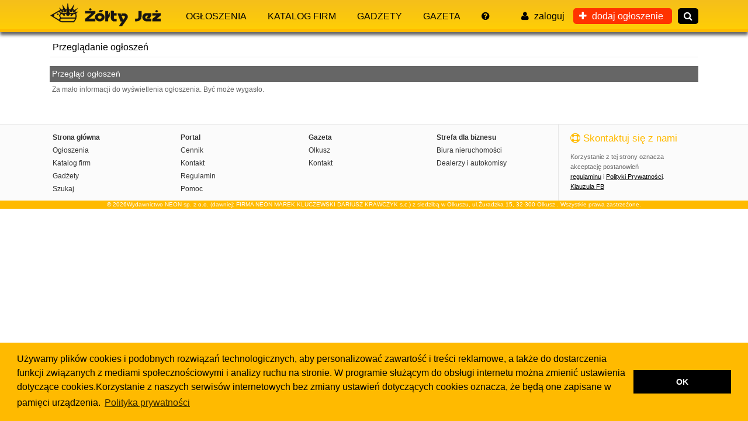

--- FILE ---
content_type: text/html; charset=UTF-8
request_url: https://zoltyjez.com.pl/ogloszenie/4108742/sprzedam_pawilon_uslugowy/tresc.html
body_size: 6343
content:
<!DOCTYPE html>
<html class="no-js">
    <head><base href='https://zoltyjez.com.pl/' />
        
<meta charset="utf-8">
<meta http-equiv="X-UA-Compatible" content="IE=edge">
<title>Żółty Jeż – Najlepszy portal ogłoszeniowy w okolicy!</title>
<meta name="description" content="Duży wybór usług z twojej okolicy. Nie szukaj daleko! Tutaj wszystko czego potrzebujesz jest w jednym miejscu.">
<meta name="keywords" content="usługi olkusz, usługi zawiercie, usługi jaworzno, tanio olkusz, tanio zawiercie, tanio jaworzno, okazja olkusz">
<meta name="viewport" content="width=device-width, initial-scale=1, user-scalable=no">

<link rel="stylesheet" type="text/css" href="https://cdn.abmedia.com.pl/geo_templates/new/external/css/addon/sharing/sharing.css?_=8ce48" />
<link rel="stylesheet" type="text/css" href="https://cdn.abmedia.com.pl/geo_templates/new/external/jquery-ui/jquery-ui.min.css?_=8ce48" />
<link rel="stylesheet" type="text/css" href="//cdn.abmedia.com.pl/addons/imgtooltip/css/opentip.css?_=8ce48" />
<link rel="stylesheet" type="text/css" href="https://cdn.abmedia.com.pl/geo_templates/new/external/css/normalize.css?_=8ce48" />
<link rel="stylesheet" type="text/css" href="https://cdn.abmedia.com.pl/geo_templates/new/external/css/custom.css?_=8ce48" /><script src="https://cdn.abmedia.com.pl/js/jquery.min.js?_=8ce48"></script>
<script src="https://cdn.abmedia.com.pl/js/jquery-ui.min.js?_=8ce48"></script>
<script src="https://cdn.abmedia.com.pl/js/prototype.js?_=8ce48"></script>
<script src="https://cdn.abmedia.com.pl/js/scriptaculous/scriptaculous.js?_=8ce48"></script>
<script src="https://cdn.abmedia.com.pl/geo_templates/new/external/js/main.js?_=8ce48"></script>
<script src="https://cdn.abmedia.com.pl/geo_templates/new/external/js/gjmain.js?_=8ce48"></script>
<script src="https://cdn.abmedia.com.pl/geo_templates/new/external/js/plugins/utility.js?_=8ce48"></script>
<script src="https://cdn.abmedia.com.pl/geo_templates/new/external/js/plugins/simpleCarousel.js?_=8ce48"></script>
<script src="https://cdn.abmedia.com.pl/geo_templates/new/external/js/plugins/lightbox.js?_=8ce48"></script>
<script src="https://cdn.abmedia.com.pl/geo_templates/new/external/js/plugins/imageFade.js?_=8ce48"></script>
<script src="https://cdn.abmedia.com.pl/geo_templates/new/external/js/plugins/progress.js?_=8ce48"></script>
<script src="//cdn.abmedia.com.pl/addons/imgtooltip/js/opentip-prototype.min.js?_=8ce48"></script>
<script src="//cdn.abmedia.com.pl/addons/imgtooltip/js/opentip.js?_=8ce48"></script>

<script>
//<![CDATA[
jQuery(function () {  gjUtil.ready(); });
jQuery(window).load(gjUtil.load);
Event.observe(window, 'load', geoUtil.init);
//]]>
</script> 

<!--  This loads the RSS feed  --> 
<link rel="alternate" type="application/rss+xml" title="Newest Listing Feed" href="rss_listings.php" />
<link rel="stylesheet" type="text/css" href="//cdnjs.cloudflare.com/ajax/libs/cookieconsent2/3.0.3/cookieconsent.min.css" />


 <script src="https://cdn.abmedia.com.pl/geo_templates/new/external/js/plugins/jquery.bxslider.min.js"></script>
<link rel="stylesheet" href="https://cdn.abmedia.com.pl/geo_templates/new/external/css/font-awesome.min.css">
<link rel="stylesheet" href="https://cdn.abmedia.com.pl/geo_templates/new/external/css/jquery.bxslider.css">

    <script type='text/javascript'>
        var googletag = googletag || {};
        googletag.cmd = googletag.cmd || [];
        (function() {
            var gads = document.createElement('script');
            gads.async = true;
            gads.type = 'text/javascript';
            var useSSL = 'https:' == document.location.protocol;
            gads.src = (useSSL ? 'https:' : 'http:') +
                    '//www.googletagservices.com/tag/js/gpt.js';
            var node = document.getElementsByTagName('script')[0];
            node.parentNode.insertBefore(gads, node);
        })();
    </script>
    <script async src="https://pagead2.googlesyndication.com/pagead/js/adsbygoogle.js?client=ca-pub-8447997252036006" crossorigin="anonymous"></script>

<script type="text/javascript">googletag.cmd.push(function() {
googletag.defineSlot("/1100282/ZJ_Classfields_CSWE_Top_728x200",[728,200],"ad-ogl-top").addService(googletag.pubads()); 
googletag.defineSlot("/1100282/ZJ_Classfields_CSWE_Right_160x600",[160,600],"ad-ogl-right").addService(googletag.pubads()); 
googletag.pubads().setTargeting("ZJ.catID_P", "0");
googletag.pubads().setTargeting("ZJ.ogl", "portal");
googletag.pubads().enableSingleRequest(); googletag.enableServices();
});</script>




<script src="js/modernizr-2.6.2.min.js"></script>

    <script>Modernizr.load({test: Modernizr.mq('only all'), nope: '{external file="css/old_ie.css"}'});</script>
    <script src="https://www.google.com/recaptcha/api.js" async defer></script>
<script src="//cdnjs.cloudflare.com/ajax/libs/cookieconsent2/3.0.3/cookieconsent.min.js"></script>
<script>
window.addEventListener("load", function(){
window.cookieconsent.initialise({
  "palette": {
    "popup": {
      "background": "#ffba00"
    },
    "button": {
      "background": "#000000"
    }
  },
  "content": {
    "message": "Używamy plików cookies i podobnych rozwiązań technologicznych, aby personalizować zawartość i treści reklamowe, a także do dostarczenia funkcji związanych z mediami społecznościowymi i analizy ruchu na stronie. W programie służącym do obsługi internetu można zmienić ustawienia dotyczące cookies.Korzystanie z naszych serwisów internetowych bez zmiany ustawień dotyczących cookies oznacza, że będą one zapisane w pamięci urządzenia.",
    "dismiss": "OK",
    "link": "Polityka prywatności",
    "href": "/index.php?a=28&b=145"
  }
})});
</script>
 

    </head>
    <body>
        <header class="page clearfix">
    <div class="wrapper menu-wrapper">

        <div class="menu-icon"><i class="fa fa-navicon"></i></div>
        <a href="index.php" class="logo" title="Żółty Jeż">
            
        </a>
        <nav class="main-menu">
            <ul>
                <li class=""><a href="/">Ogłoszenia</a></li>
                    <li ><a href="index.php?a=ap&amp;addon=storefront&amp;page=list_stores">Katalog firm</a></li>
                
                <li><a href="https://neon.cool-shop.eu" target="_blank">Gadżety</a></li>
                <li ><a href="/index.php?a=28&amp;b=154">Gazeta</a></li>
                <li><a href="http://pomoc.zoltyjez.com.pl/doku.php" target="_blank"><i class="fa fa-question-circle mobile_hidden"></i><span class="mobile_show">Pomoc</span></a></li>
            </ul>
        </nav>

        <ul class="user-menu">
                            <li><a href="index.php?a=10"><i class="fa fa-user"></i><span> zaloguj</span></a></li>
                                    <li><a id="add-class-btn" href="index.php?a=cart&action=cancel"><i class="fa fa-plus"></i><span> dodaj ogłoszenie</span></a></li>
            <li><a id="search-class-btn" href="index.php?a=cart&action=cancel"><i class="fa fa-search"></i></a></li>
        </ul>

        <div class="advanced-search">            
            <form action="index.php?a=19" method="get">

    <ul>      
        <li>
            <input type="hidden" name="a" value="19" />
            
            <input type="text" name="b[search_text]" class="field"  placeholder="słowa kluczowe..." />
        </li>
        <li><select name="c" class="field">
	 	<option value="0" selected="selected">Wszystkie kategorie</option>
 	 	<option value="1">Kupię - Sprzedam</option>
 	 	<option value="2">&nbsp;&nbsp;&nbsp;Antyki - Sztuka - Kolekcje</option>
 	 	<option value="20">&nbsp;&nbsp;&nbsp;Artykuły biurowe</option>
 	 	<option value="4">&nbsp;&nbsp;&nbsp;Biżuteria - Zegarki</option>
 	 	<option value="5">&nbsp;&nbsp;&nbsp;Dla dzieci</option>
 	 	<option value="6">&nbsp;&nbsp;&nbsp;Dom - Ogród</option>
 	 	<option value="3">&nbsp;&nbsp;&nbsp;Foto - Video</option>
 	 	<option value="7">&nbsp;&nbsp;&nbsp;Komputery - Akcesoria - Gry</option>
 	 	<option value="8">&nbsp;&nbsp;&nbsp;Książki - Czasopisma</option>
 	 	<option value="9">&nbsp;&nbsp;&nbsp;Maszyny - Narzędzia</option>
 	 	<option value="10">&nbsp;&nbsp;&nbsp;&nbsp;&nbsp;&nbsp;Budowlane</option>
 	 	<option value="11">&nbsp;&nbsp;&nbsp;&nbsp;&nbsp;&nbsp;Przemysłowe</option>
 	 	<option value="12">&nbsp;&nbsp;&nbsp;&nbsp;&nbsp;&nbsp;Rolnicze</option>
 	 	<option value="13">&nbsp;&nbsp;&nbsp;&nbsp;&nbsp;&nbsp;Pozostałe</option>
 	 	<option value="14">&nbsp;&nbsp;&nbsp;Materiały budowlane - Surowce</option>
 	 	<option value="15">&nbsp;&nbsp;&nbsp;Meble</option>
 	 	<option value="16">&nbsp;&nbsp;&nbsp;Odzież</option>
 	 	<option value="17">&nbsp;&nbsp;&nbsp;RTV - AGD - Elektronika</option>
 	 	<option value="18">&nbsp;&nbsp;&nbsp;Sprzęt sportowy - Turystyczny</option>
 	 	<option value="19">&nbsp;&nbsp;&nbsp;Telefony - Akcesoria</option>
 	 	<option value="21">&nbsp;&nbsp;&nbsp;Uroda i kosmetyki</option>
 	 	<option value="22">&nbsp;&nbsp;&nbsp;Zwierzęta</option>
 	 	<option value="23">&nbsp;&nbsp;&nbsp;Pozostałe</option>
 	 	<option value="24">Usługi</option>
 	 	<option value="35">&nbsp;&nbsp;&nbsp;Budowlane</option>
 	 	<option value="36">&nbsp;&nbsp;&nbsp;Dla firmy - Biura</option>
 	 	<option value="37">&nbsp;&nbsp;&nbsp;Elektrotechniczne</option>
 	 	<option value="38">&nbsp;&nbsp;&nbsp;Finansowo - prawne</option>
 	 	<option value="119">&nbsp;&nbsp;&nbsp;Weterynaryjne</option>
 	 	<option value="39">&nbsp;&nbsp;&nbsp;Informatyczne</option>
 	 	<option value="44">&nbsp;&nbsp;&nbsp;Kosmetyczne</option>
 	 	<option value="40">&nbsp;&nbsp;&nbsp;Motoryzacyjne</option>
 	 	<option value="41">&nbsp;&nbsp;&nbsp;Okolicznościowe</option>
 	 	<option value="42">&nbsp;&nbsp;&nbsp;Transportowe</option>
 	 	<option value="43">&nbsp;&nbsp;&nbsp;Video - Foto</option>
 	 	<option value="45">&nbsp;&nbsp;&nbsp;Pozostałe</option>
 	 	<option value="25">Biznes</option>
 	 	<option value="46">&nbsp;&nbsp;&nbsp;Import - Eksport</option>
 	 	<option value="47">&nbsp;&nbsp;&nbsp;Współpraca</option>
 	 	<option value="48">&nbsp;&nbsp;&nbsp;Wyprzedaże</option>
 	 	<option value="49">&nbsp;&nbsp;&nbsp;Pozostałe</option>
 	 	<option value="26">Motoryzacja</option>
 	 	<option value="56">&nbsp;&nbsp;&nbsp;Samochody osobowe</option>
 	 	<option value="152">&nbsp;&nbsp;&nbsp;&nbsp;&nbsp;&nbsp;Acura</option>
 	 	<option value="84">&nbsp;&nbsp;&nbsp;&nbsp;&nbsp;&nbsp;Alfa Romeo</option>
 	 	<option value="85">&nbsp;&nbsp;&nbsp;&nbsp;&nbsp;&nbsp;Audi</option>
 	 	<option value="86">&nbsp;&nbsp;&nbsp;&nbsp;&nbsp;&nbsp;BMW</option>
 	 	<option value="153">&nbsp;&nbsp;&nbsp;&nbsp;&nbsp;&nbsp;Buick</option>
 	 	<option value="154">&nbsp;&nbsp;&nbsp;&nbsp;&nbsp;&nbsp;Cadillac</option>
 	 	<option value="151">&nbsp;&nbsp;&nbsp;&nbsp;&nbsp;&nbsp;Chevrolet</option>
 	 	<option value="157">&nbsp;&nbsp;&nbsp;&nbsp;&nbsp;&nbsp;Dodge</option>
 	 	<option value="87">&nbsp;&nbsp;&nbsp;&nbsp;&nbsp;&nbsp;Chrysler</option>
 	 	<option value="88">&nbsp;&nbsp;&nbsp;&nbsp;&nbsp;&nbsp;Citroen</option>
 	 	<option value="155">&nbsp;&nbsp;&nbsp;&nbsp;&nbsp;&nbsp;Dacia</option>
 	 	<option value="89">&nbsp;&nbsp;&nbsp;&nbsp;&nbsp;&nbsp;Daewoo</option>
 	 	<option value="156">&nbsp;&nbsp;&nbsp;&nbsp;&nbsp;&nbsp;Daihatsu</option>
 	 	<option value="90">&nbsp;&nbsp;&nbsp;&nbsp;&nbsp;&nbsp;Fiat</option>
 	 	<option value="91">&nbsp;&nbsp;&nbsp;&nbsp;&nbsp;&nbsp;Ford</option>
 	 	<option value="158">&nbsp;&nbsp;&nbsp;&nbsp;&nbsp;&nbsp;FS Lublin</option>
 	 	<option value="159">&nbsp;&nbsp;&nbsp;&nbsp;&nbsp;&nbsp;FSO</option>
 	 	<option value="161">&nbsp;&nbsp;&nbsp;&nbsp;&nbsp;&nbsp;GMC</option>
 	 	<option value="92">&nbsp;&nbsp;&nbsp;&nbsp;&nbsp;&nbsp;Honda</option>
 	 	<option value="160">&nbsp;&nbsp;&nbsp;&nbsp;&nbsp;&nbsp;Hummer</option>
 	 	<option value="93">&nbsp;&nbsp;&nbsp;&nbsp;&nbsp;&nbsp;Hyundai</option>
 	 	<option value="162">&nbsp;&nbsp;&nbsp;&nbsp;&nbsp;&nbsp;Infiniti</option>
 	 	<option value="94">&nbsp;&nbsp;&nbsp;&nbsp;&nbsp;&nbsp;Isuzu</option>
 	 	<option value="163">&nbsp;&nbsp;&nbsp;&nbsp;&nbsp;&nbsp;Iveco</option>
 	 	<option value="164">&nbsp;&nbsp;&nbsp;&nbsp;&nbsp;&nbsp;Jaguar</option>
 	 	<option value="95">&nbsp;&nbsp;&nbsp;&nbsp;&nbsp;&nbsp;Jeep</option>
 	 	<option value="96">&nbsp;&nbsp;&nbsp;&nbsp;&nbsp;&nbsp;Kia</option>
 	 	<option value="166">&nbsp;&nbsp;&nbsp;&nbsp;&nbsp;&nbsp;Lancia</option>
 	 	<option value="97">&nbsp;&nbsp;&nbsp;&nbsp;&nbsp;&nbsp;Land Rover</option>
 	 	<option value="165">&nbsp;&nbsp;&nbsp;&nbsp;&nbsp;&nbsp;Lexus</option>
 	 	<option value="167">&nbsp;&nbsp;&nbsp;&nbsp;&nbsp;&nbsp;Lincoln</option>
 	 	<option value="118">&nbsp;&nbsp;&nbsp;&nbsp;&nbsp;&nbsp;Łada</option>
 	 	<option value="98">&nbsp;&nbsp;&nbsp;&nbsp;&nbsp;&nbsp;Mazda</option>
 	 	<option value="99">&nbsp;&nbsp;&nbsp;&nbsp;&nbsp;&nbsp;Mercedes</option>
 	 	<option value="169">&nbsp;&nbsp;&nbsp;&nbsp;&nbsp;&nbsp;Mercury</option>
 	 	<option value="168">&nbsp;&nbsp;&nbsp;&nbsp;&nbsp;&nbsp;MINI</option>
 	 	<option value="100">&nbsp;&nbsp;&nbsp;&nbsp;&nbsp;&nbsp;Mitsubishi</option>
 	 	<option value="101">&nbsp;&nbsp;&nbsp;&nbsp;&nbsp;&nbsp;Nissan</option>
 	 	<option value="170">&nbsp;&nbsp;&nbsp;&nbsp;&nbsp;&nbsp;Oldsmobile</option>
 	 	<option value="102">&nbsp;&nbsp;&nbsp;&nbsp;&nbsp;&nbsp;Opel</option>
 	 	<option value="103">&nbsp;&nbsp;&nbsp;&nbsp;&nbsp;&nbsp;Peugeot</option>
 	 	<option value="171">&nbsp;&nbsp;&nbsp;&nbsp;&nbsp;&nbsp;Plymouth</option>
 	 	<option value="172">&nbsp;&nbsp;&nbsp;&nbsp;&nbsp;&nbsp;Pontiac</option>
 	 	<option value="173">&nbsp;&nbsp;&nbsp;&nbsp;&nbsp;&nbsp;Porsche</option>
 	 	<option value="117">&nbsp;&nbsp;&nbsp;&nbsp;&nbsp;&nbsp;Renault</option>
 	 	<option value="104">&nbsp;&nbsp;&nbsp;&nbsp;&nbsp;&nbsp;Rover</option>
 	 	<option value="174">&nbsp;&nbsp;&nbsp;&nbsp;&nbsp;&nbsp;Saab</option>
 	 	<option value="105">&nbsp;&nbsp;&nbsp;&nbsp;&nbsp;&nbsp;Seat</option>
 	 	<option value="106">&nbsp;&nbsp;&nbsp;&nbsp;&nbsp;&nbsp;Skoda</option>
 	 	<option value="175">&nbsp;&nbsp;&nbsp;&nbsp;&nbsp;&nbsp;Smart</option>
 	 	<option value="176">&nbsp;&nbsp;&nbsp;&nbsp;&nbsp;&nbsp;Ssangyong</option>
 	 	<option value="177">&nbsp;&nbsp;&nbsp;&nbsp;&nbsp;&nbsp;Subaru</option>
 	 	<option value="107">&nbsp;&nbsp;&nbsp;&nbsp;&nbsp;&nbsp;Suzuki</option>
 	 	<option value="178">&nbsp;&nbsp;&nbsp;&nbsp;&nbsp;&nbsp;Tata</option>
 	 	<option value="108">&nbsp;&nbsp;&nbsp;&nbsp;&nbsp;&nbsp;Toyota</option>
 	 	<option value="109">&nbsp;&nbsp;&nbsp;&nbsp;&nbsp;&nbsp;Volkswagen</option>
 	 	<option value="110">&nbsp;&nbsp;&nbsp;&nbsp;&nbsp;&nbsp;Volvo</option>
 	 	<option value="111">&nbsp;&nbsp;&nbsp;&nbsp;&nbsp;&nbsp;Pozostałe</option>
 	 	<option value="55">&nbsp;&nbsp;&nbsp;Ciężarowe - Dostawcze - Busy</option>
 	 	<option value="211">&nbsp;&nbsp;&nbsp;&nbsp;&nbsp;&nbsp;Avia</option>
 	 	<option value="180">&nbsp;&nbsp;&nbsp;&nbsp;&nbsp;&nbsp;Citroen</option>
 	 	<option value="181">&nbsp;&nbsp;&nbsp;&nbsp;&nbsp;&nbsp;Dacia</option>
 	 	<option value="182">&nbsp;&nbsp;&nbsp;&nbsp;&nbsp;&nbsp;Daewoo</option>
 	 	<option value="183">&nbsp;&nbsp;&nbsp;&nbsp;&nbsp;&nbsp;DAF</option>
 	 	<option value="184">&nbsp;&nbsp;&nbsp;&nbsp;&nbsp;&nbsp;Dodge</option>
 	 	<option value="185">&nbsp;&nbsp;&nbsp;&nbsp;&nbsp;&nbsp;Fiat</option>
 	 	<option value="186">&nbsp;&nbsp;&nbsp;&nbsp;&nbsp;&nbsp;Ford</option>
 	 	<option value="187">&nbsp;&nbsp;&nbsp;&nbsp;&nbsp;&nbsp;Gaz</option>
 	 	<option value="188">&nbsp;&nbsp;&nbsp;&nbsp;&nbsp;&nbsp;Hyundai</option>
 	 	<option value="189">&nbsp;&nbsp;&nbsp;&nbsp;&nbsp;&nbsp;Isuzu</option>
 	 	<option value="190">&nbsp;&nbsp;&nbsp;&nbsp;&nbsp;&nbsp;Iveco</option>
 	 	<option value="212">&nbsp;&nbsp;&nbsp;&nbsp;&nbsp;&nbsp;Kenworth</option>
 	 	<option value="191">&nbsp;&nbsp;&nbsp;&nbsp;&nbsp;&nbsp;Kia</option>
 	 	<option value="213">&nbsp;&nbsp;&nbsp;&nbsp;&nbsp;&nbsp;Kraz</option>
 	 	<option value="192">&nbsp;&nbsp;&nbsp;&nbsp;&nbsp;&nbsp;LDV</option>
 	 	<option value="193">&nbsp;&nbsp;&nbsp;&nbsp;&nbsp;&nbsp;Lublin</option>
 	 	<option value="194">&nbsp;&nbsp;&nbsp;&nbsp;&nbsp;&nbsp;MAN</option>
 	 	<option value="195">&nbsp;&nbsp;&nbsp;&nbsp;&nbsp;&nbsp;Mercedes-Benz</option>
 	 	<option value="196">&nbsp;&nbsp;&nbsp;&nbsp;&nbsp;&nbsp;Mitsubishi</option>
 	 	<option value="197">&nbsp;&nbsp;&nbsp;&nbsp;&nbsp;&nbsp;Multicar</option>
 	 	<option value="198">&nbsp;&nbsp;&nbsp;&nbsp;&nbsp;&nbsp;Nissan</option>
 	 	<option value="199">&nbsp;&nbsp;&nbsp;&nbsp;&nbsp;&nbsp;Opel</option>
 	 	<option value="200">&nbsp;&nbsp;&nbsp;&nbsp;&nbsp;&nbsp;Peugeot</option>
 	 	<option value="201">&nbsp;&nbsp;&nbsp;&nbsp;&nbsp;&nbsp;Renault</option>
 	 	<option value="214">&nbsp;&nbsp;&nbsp;&nbsp;&nbsp;&nbsp;Scania</option>
 	 	<option value="202">&nbsp;&nbsp;&nbsp;&nbsp;&nbsp;&nbsp;Seat</option>
 	 	<option value="203">&nbsp;&nbsp;&nbsp;&nbsp;&nbsp;&nbsp;Skoda</option>
 	 	<option value="215">&nbsp;&nbsp;&nbsp;&nbsp;&nbsp;&nbsp;Star</option>
 	 	<option value="216">&nbsp;&nbsp;&nbsp;&nbsp;&nbsp;&nbsp;Steyr</option>
 	 	<option value="204">&nbsp;&nbsp;&nbsp;&nbsp;&nbsp;&nbsp;Tata</option>
 	 	<option value="205">&nbsp;&nbsp;&nbsp;&nbsp;&nbsp;&nbsp;Toyota</option>
 	 	<option value="217">&nbsp;&nbsp;&nbsp;&nbsp;&nbsp;&nbsp;Unimog</option>
 	 	<option value="206">&nbsp;&nbsp;&nbsp;&nbsp;&nbsp;&nbsp;Volkswagen</option>
 	 	<option value="207">&nbsp;&nbsp;&nbsp;&nbsp;&nbsp;&nbsp;Volvo</option>
 	 	<option value="218">&nbsp;&nbsp;&nbsp;&nbsp;&nbsp;&nbsp;Wielton</option>
 	 	<option value="219">&nbsp;&nbsp;&nbsp;&nbsp;&nbsp;&nbsp;Zis</option>
 	 	<option value="208">&nbsp;&nbsp;&nbsp;&nbsp;&nbsp;&nbsp;Żuk</option>
 	 	<option value="209">&nbsp;&nbsp;&nbsp;&nbsp;&nbsp;&nbsp;Pozostałe</option>
 	 	<option value="52">&nbsp;&nbsp;&nbsp;Motocykle - Skutery</option>
 	 	<option value="262">&nbsp;&nbsp;&nbsp;&nbsp;&nbsp;&nbsp;Choppery</option>
 	 	<option value="263">&nbsp;&nbsp;&nbsp;&nbsp;&nbsp;&nbsp;Crossowe</option>
 	 	<option value="264">&nbsp;&nbsp;&nbsp;&nbsp;&nbsp;&nbsp;Enduro</option>
 	 	<option value="265">&nbsp;&nbsp;&nbsp;&nbsp;&nbsp;&nbsp;Motorowery</option>
 	 	<option value="266">&nbsp;&nbsp;&nbsp;&nbsp;&nbsp;&nbsp;Quady</option>
 	 	<option value="267">&nbsp;&nbsp;&nbsp;&nbsp;&nbsp;&nbsp;Skutery</option>
 	 	<option value="268">&nbsp;&nbsp;&nbsp;&nbsp;&nbsp;&nbsp;Sportowe</option>
 	 	<option value="269">&nbsp;&nbsp;&nbsp;&nbsp;&nbsp;&nbsp;Turystyczne</option>
 	 	<option value="270">&nbsp;&nbsp;&nbsp;&nbsp;&nbsp;&nbsp;Pozostałe</option>
 	 	<option value="53">&nbsp;&nbsp;&nbsp;Przyczepy i naczepy</option>
 	 	<option value="273">&nbsp;&nbsp;&nbsp;&nbsp;&nbsp;&nbsp;Burtowe</option>
 	 	<option value="274">&nbsp;&nbsp;&nbsp;&nbsp;&nbsp;&nbsp;Chłodnie</option>
 	 	<option value="275">&nbsp;&nbsp;&nbsp;&nbsp;&nbsp;&nbsp;Cysterny</option>
 	 	<option value="276">&nbsp;&nbsp;&nbsp;&nbsp;&nbsp;&nbsp;Do przewozu zwierząt</option>
 	 	<option value="277">&nbsp;&nbsp;&nbsp;&nbsp;&nbsp;&nbsp;Do przewozu samochodów</option>
 	 	<option value="278">&nbsp;&nbsp;&nbsp;&nbsp;&nbsp;&nbsp;Gastronomiczne</option>
 	 	<option value="279">&nbsp;&nbsp;&nbsp;&nbsp;&nbsp;&nbsp;Izotermy</option>
 	 	<option value="280">&nbsp;&nbsp;&nbsp;&nbsp;&nbsp;&nbsp;Lawety</option>
 	 	<option value="281">&nbsp;&nbsp;&nbsp;&nbsp;&nbsp;&nbsp;Niskopodłogowe</option>
 	 	<option value="282">&nbsp;&nbsp;&nbsp;&nbsp;&nbsp;&nbsp;Pod kontener</option>
 	 	<option value="283">&nbsp;&nbsp;&nbsp;&nbsp;&nbsp;&nbsp;Rolnicze</option>
 	 	<option value="284">&nbsp;&nbsp;&nbsp;&nbsp;&nbsp;&nbsp;Towarowe</option>
 	 	<option value="285">&nbsp;&nbsp;&nbsp;&nbsp;&nbsp;&nbsp;Wywrotki</option>
 	 	<option value="286">&nbsp;&nbsp;&nbsp;&nbsp;&nbsp;&nbsp;Firana</option>
 	 	<option value="287">&nbsp;&nbsp;&nbsp;&nbsp;&nbsp;&nbsp;Pozostałe</option>
 	 	<option value="54">&nbsp;&nbsp;&nbsp;Kempingowe</option>
 	 	<option value="271">&nbsp;&nbsp;&nbsp;&nbsp;&nbsp;&nbsp;Samochody Kempingowe</option>
 	 	<option value="272">&nbsp;&nbsp;&nbsp;&nbsp;&nbsp;&nbsp;Przyczepy Kempingowe</option>
 	 	<option value="57">&nbsp;&nbsp;&nbsp;Dealerzy - Komisy</option>
 	 	<option value="50">&nbsp;&nbsp;&nbsp;Części samochodowe</option>
 	 	<option value="51">&nbsp;&nbsp;&nbsp;Łodzie - Jachty</option>
 	 	<option value="58">&nbsp;&nbsp;&nbsp;Pozostałe</option>
 	 	<option value="27">Nieruchomości</option>
 	 	<option value="59">&nbsp;&nbsp;&nbsp;Biura nieruchomości</option>
 	 	<option value="60">&nbsp;&nbsp;&nbsp;Domy</option>
 	 	<option value="61">&nbsp;&nbsp;&nbsp;Działki i grunty</option>
 	 	<option value="63">&nbsp;&nbsp;&nbsp;Garaże</option>
 	 	<option value="64">&nbsp;&nbsp;&nbsp;Lokale użytkowe</option>
 	 	<option value="65">&nbsp;&nbsp;&nbsp;Mieszkania</option>
 	 	<option value="62">&nbsp;&nbsp;&nbsp;Obsługa nieruchomości</option>
 	 	<option value="28">Nauka</option>
 	 	<option value="66">&nbsp;&nbsp;&nbsp;Języki obce</option>
 	 	<option value="67">&nbsp;&nbsp;&nbsp;Korepetycje</option>
 	 	<option value="68">&nbsp;&nbsp;&nbsp;Kursy i szkolenia</option>
 	 	<option value="69">&nbsp;&nbsp;&nbsp;Pozostałe</option>
 	 	<option value="29">Praca</option>
 	 	<option value="70">&nbsp;&nbsp;&nbsp;Lokalne oferty pracy</option>
 	 	<option value="126">&nbsp;&nbsp;&nbsp;&nbsp;&nbsp;&nbsp;Biuro</option>
 	 	<option value="127">&nbsp;&nbsp;&nbsp;&nbsp;&nbsp;&nbsp;Budownictwo</option>
 	 	<option value="128">&nbsp;&nbsp;&nbsp;&nbsp;&nbsp;&nbsp;Finanse</option>
 	 	<option value="129">&nbsp;&nbsp;&nbsp;&nbsp;&nbsp;&nbsp;Handel</option>
 	 	<option value="130">&nbsp;&nbsp;&nbsp;&nbsp;&nbsp;&nbsp;Marketing</option>
 	 	<option value="131">&nbsp;&nbsp;&nbsp;&nbsp;&nbsp;&nbsp;Medycyna</option>
 	 	<option value="132">&nbsp;&nbsp;&nbsp;&nbsp;&nbsp;&nbsp;Produkcja</option>
 	 	<option value="133">&nbsp;&nbsp;&nbsp;&nbsp;&nbsp;&nbsp;Transport</option>
 	 	<option value="134">&nbsp;&nbsp;&nbsp;&nbsp;&nbsp;&nbsp;Turystyka</option>
 	 	<option value="135">&nbsp;&nbsp;&nbsp;&nbsp;&nbsp;&nbsp;Ubezpieczenia</option>
 	 	<option value="136">&nbsp;&nbsp;&nbsp;&nbsp;&nbsp;&nbsp;Fizyczna pozostałe</option>
 	 	<option value="137">&nbsp;&nbsp;&nbsp;&nbsp;&nbsp;&nbsp;Pozostałe</option>
 	 	<option value="71">&nbsp;&nbsp;&nbsp;Szukam pracy</option>
 	 	<option value="138">&nbsp;&nbsp;&nbsp;&nbsp;&nbsp;&nbsp;Biuro</option>
 	 	<option value="139">&nbsp;&nbsp;&nbsp;&nbsp;&nbsp;&nbsp;Budownictwo</option>
 	 	<option value="140">&nbsp;&nbsp;&nbsp;&nbsp;&nbsp;&nbsp;Finanse</option>
 	 	<option value="141">&nbsp;&nbsp;&nbsp;&nbsp;&nbsp;&nbsp;Handel</option>
 	 	<option value="142">&nbsp;&nbsp;&nbsp;&nbsp;&nbsp;&nbsp;Marketing</option>
 	 	<option value="143">&nbsp;&nbsp;&nbsp;&nbsp;&nbsp;&nbsp;Medycyna</option>
 	 	<option value="144">&nbsp;&nbsp;&nbsp;&nbsp;&nbsp;&nbsp;Produkcja</option>
 	 	<option value="145">&nbsp;&nbsp;&nbsp;&nbsp;&nbsp;&nbsp;Transport</option>
 	 	<option value="146">&nbsp;&nbsp;&nbsp;&nbsp;&nbsp;&nbsp;Turystyka</option>
 	 	<option value="147">&nbsp;&nbsp;&nbsp;&nbsp;&nbsp;&nbsp;Ubezpieczenia</option>
 	 	<option value="148">&nbsp;&nbsp;&nbsp;&nbsp;&nbsp;&nbsp;Fizyczna pozostałe</option>
 	 	<option value="149">&nbsp;&nbsp;&nbsp;&nbsp;&nbsp;&nbsp;Pozostałe</option>
 	 	<option value="289">&nbsp;&nbsp;&nbsp;Oferty z urzędu pracy</option>
 	 	<option value="290">&nbsp;&nbsp;&nbsp;Staże z urzędu pracy</option>
 	 	<option value="30">Zdrowie</option>
 	 	<option value="73">&nbsp;&nbsp;&nbsp;Dieta i parafarmaceutyki</option>
 	 	<option value="74">&nbsp;&nbsp;&nbsp;Usługi medyczne</option>
 	 	<option value="77">&nbsp;&nbsp;&nbsp;&nbsp;&nbsp;&nbsp;Dentyści</option>
 	 	<option value="76">&nbsp;&nbsp;&nbsp;&nbsp;&nbsp;&nbsp;Lekarze</option>
 	 	<option value="80">&nbsp;&nbsp;&nbsp;&nbsp;&nbsp;&nbsp;Masaże</option>
 	 	<option value="79">&nbsp;&nbsp;&nbsp;&nbsp;&nbsp;&nbsp;Medycyna naturalna</option>
 	 	<option value="78">&nbsp;&nbsp;&nbsp;&nbsp;&nbsp;&nbsp;Weterynarze</option>
 	 	<option value="81">&nbsp;&nbsp;&nbsp;&nbsp;&nbsp;&nbsp;Pozostałe</option>
 	 	<option value="72">&nbsp;&nbsp;&nbsp;Zaopatrzenie medyczne</option>
 	 	<option value="75">&nbsp;&nbsp;&nbsp;Pozostałe</option>
 	 	<option value="32">Turystyka</option>
 	 	<option value="82">&nbsp;&nbsp;&nbsp;Hotele - Noclegi</option>
 	 	<option value="83">&nbsp;&nbsp;&nbsp;Wczasy - Wycieczki</option>
 	 	<option value="33">Zgubiono - Znaleziono</option>
 	 	<option value="34">Towarzyskie</option>
 	 	<option value="116">Różne</option>
 	 	<option value="125">Oddam za darmo</option>
 	 	<option value="291">Pomoc Ukrainie</option>
 	 </select>
</li>
            
            

                
        <li style="text-align: right;">
            <a href="index.php?a=19" style="color: #FFF; text-decoration: none; text-align: center; width: 20%" ><span class="mobile_show">Wyszukiwanie zaawansowane </span><i class="fa fa-cogs mobile_hidden"></i></a> 
            <input type="submit" value="Znajdź" class="button" />
        </li>
       
    </ul>

    <input type="hidden" name="b[subcategories_also]" value="1" />
           
</form>     
        </div>
        <script>
            jQuery(".menu-icon").click(function () {
                jQuery(".main-menu").slideToggle("slow", function () {
                });
            });

            jQuery("#search-class-btn").click(function (event) {
                event.preventDefault();
                jQuery(".advanced-search").toggleClass("expanded");
            });          
        </script>      
    </div>
</header>
<div class="header_margin"></div>


        <div class="wrapper three-column">

            <div class="content_box">
	<h1 class="title">Przeglądanie ogłoszeń</h1>
	<h1 class="subtitle">Przegląd ogłoszeń</h1>
	<p class="page_instructions">Za mało informacji do wyświetlenia ogłoszenia. Być może wygasło.</p>

	</div>
            <div class="clear"></div>

        </div>
        <!-- START FOOTER --><footer class="page">
<div class="wrapper"><nav class="footer clearfix">
<ul>
<li><a href="index.php"><strong>Strona gł&oacute;wna</strong></a></li>
<li><a href="index.php">Ogłoszenia</a></li>

<li><a href="index.php?a=ap&amp;addon=storefront&amp;page=list_stores">Katalog firm</a></li>
<li><a href="https://neon.cool-shop.eu" target="_blank">Gadżety</a></li>
<li><a href="index.php?a=19">Szukaj</a></li>
</ul>
<ul>
<li><a href="index.php?a=28&amp;b=143"><strong>Portal</strong></a></li>
<li><a href="index.php?a=28&amp;b=143">Cennik</a></li>
<li><a href="index.php?a=28&amp;b=136">Kontakt</a></li>
<li><a href="index.php?a=28&amp;b=140">Regulamin</a></li>
<li><a href="http://pomoc.zoltyjez.com.pl/doku.php" target="_blank">Pomoc</a></li>
</ul>
<ul>
<li><a href="index.php?a=28&amp;b=154"><strong>Gazeta</strong></a></li>
<li><a href="index.php?a=28&amp;b=147">Olkusz</a></li>
<li><a href="index.php?a=28&amp;b=153">Kontakt</a></li>
</ul>
<ul>
<li><a href="index.php?a=28&amp;b=151"><strong>Strefa dla biznesu</strong></a></li>
<li><a href="index.php?a=28&amp;b=151&amp;c=nieruchomosci">Biura nieruchomości</a></li>
<li><a href="index.php?a=28&amp;b=151&amp;c=motoryzacja">Dealerzy i autokomisy</a></li>
</ul>
</nav>
<div class="blurb">
<p><a href="index.php?a=28&amp;b=136" class="blurb_help"><i class="fa fa-life-ring"></i> Skontaktuj się z nami</a></p>
<p>Korzystanie z tej strony oznacza akceptację postanowień<br /><a href="index.php?a=28&amp;b=140">regulaminu</a> i <a href="index.php?a=28&amp;b=145">Polityki Prywatności</a>.<br /><a href="index.php?a=28&amp;b=141">Klauzula FB</a></p>
</div>
</div>
<div class="disclaimer">&copy; 2026Wydawnictwo NEON sp. z o.o. (dawniej: FIRMA NEON MAREK KLUCZEWSKI DARIUSZ KRAWCZYK s.c.) z siedzibą w Olkuszu, ul.Żuradzka 15, 32-300 Olkusz . Wszystkie prawa zastrzeżone.</div>
</footer><!-- END FOOTER --> 
  
<script type="text/javascript">// <![CDATA[
  (function(i,s,o,g,r,a,m){i['GoogleAnalyticsObject']=r;i[r]=i[r]||function(){
  (i[r].q=i[r].q||[]).push(arguments)},i[r].l=1*new Date();a=s.createElement(o),
  m=s.getElementsByTagName(o)[0];a.async=1;a.src=g;m.parentNode.insertBefore(a,m)
  })(window,document,'script','//www.google-analytics.com/analytics.js','ga');

  ga('create', 'UA-6373793-8', 'auto');
  ga('send', 'pageview');
// ]]></script>
 
    </body>
</html>

--- FILE ---
content_type: text/html; charset=utf-8
request_url: https://www.google.com/recaptcha/api2/aframe
body_size: -87
content:
<!DOCTYPE HTML><html><head><meta http-equiv="content-type" content="text/html; charset=UTF-8"></head><body><script nonce="EO7aenEIwXaEruhKONRs7Q">/** Anti-fraud and anti-abuse applications only. See google.com/recaptcha */ try{var clients={'sodar':'https://pagead2.googlesyndication.com/pagead/sodar?'};window.addEventListener("message",function(a){try{if(a.source===window.parent){var b=JSON.parse(a.data);var c=clients[b['id']];if(c){var d=document.createElement('img');d.src=c+b['params']+'&rc='+(localStorage.getItem("rc::a")?sessionStorage.getItem("rc::b"):"");window.document.body.appendChild(d);sessionStorage.setItem("rc::e",parseInt(sessionStorage.getItem("rc::e")||0)+1);localStorage.setItem("rc::h",'1769326942601');}}}catch(b){}});window.parent.postMessage("_grecaptcha_ready", "*");}catch(b){}</script></body></html>

--- FILE ---
content_type: text/css
request_url: https://cdn.abmedia.com.pl/geo_templates/new/external/css/addon/sharing/sharing.css?_=8ce48
body_size: 530
content:
/* c7c54e8 */

/**************** STYLES FOR LISTING DISPLAY PAGE *******************/
/* Use caution when editing these, as it may disrupt the functionality of the popup */

UL.sharing_method_list {
	display: block;
	float: left;
	width: 50%;
	list-style: none outside none;
	padding: 0px;
	margin: 0px;
	margin-bottom: 10px;
}

.sharing_popup_list_container {
	padding: 5px;
	margin-top: 5px;
}

/**************** STYLES FOR CRAIGSLIST SHARE METHOD *******************/

.clPreview {
	width: 700px;
	padding: 5px;
	margin: 10px;
	
	/* base craigslist styles */
	font-family: serif;
	font-size: 16px;
	font-weight: 400;
	font-style: normal;
}
.clPreview DL {
	width: 700px;
}
.clPreview DT {
	width: 700px;
}

.clPreview BIG {
	font-size: 18px;
}

.clShowHTML {
	padding: 5px;
	width: 564px;
}

.clInstructions {
	font-size: 10pt;
}

.clInput {
	width: 96%;
}

.share_clickToClose {
	color: #FFFFFF;
	font-size: 12pt;
	font-face: Arial sans-serif;
	float: right;
	margin-right: 4px;
	cursor: pointer;
}

--- FILE ---
content_type: text/css
request_url: https://cdn.abmedia.com.pl/addons/imgtooltip/css/opentip.css?_=8ce48
body_size: 1198
content:
.opentip-container,
.opentip-container * {
    -webkit-box-sizing: border-box;
    -moz-box-sizing: border-box;
    box-sizing: border-box;
}

.opentip-container {
    position: absolute;
    max-width: 300px;
    z-index: 100;
    -webkit-transition: -webkit-transform 1s ease-in-out;
    -moz-transition: -moz-transform 1s ease-in-out;
    -o-transition: -o-transform 1s ease-in-out;
    -ms-transition: -ms-transform 1s ease-in-out;
    transition: transform 1s ease-in-out;
    pointer-events: none;
    -webkit-transform: translateX(0) translateY(0);
    -moz-transform: translateX(0) translateY(0);
    -o-transform: translateX(0) translateY(0);
    -ms-transform: translateX(0) translateY(0);
    transform: translateX(0) translateY(0);
}

.opentip-container.ot-fixed.ot-hidden.stem-top.stem-center,
.opentip-container.ot-fixed.ot-going-to-show.stem-top.stem-center,
.opentip-container.ot-fixed.ot-hiding.stem-top.stem-center {
    -webkit-transform: translateY(-5px);
    -moz-transform: translateY(-5px);
    -o-transform: translateY(-5px);
    -ms-transform: translateY(-5px);
    transform: translateY(-5px);
}

.opentip-container.ot-fixed.ot-hidden.stem-top.stem-right,
.opentip-container.ot-fixed.ot-going-to-show.stem-top.stem-right,
.opentip-container.ot-fixed.ot-hiding.stem-top.stem-right {
    -webkit-transform: translateY(-5px) translateX(5px);
    -moz-transform: translateY(-5px) translateX(5px);
    -o-transform: translateY(-5px) translateX(5px);
    -ms-transform: translateY(-5px) translateX(5px);
    transform: translateY(-5px) translateX(5px);
}

.opentip-container.ot-fixed.ot-hidden.stem-middle.stem-right,
.opentip-container.ot-fixed.ot-going-to-show.stem-middle.stem-right,
.opentip-container.ot-fixed.ot-hiding.stem-middle.stem-right {
    -webkit-transform: translateX(5px);
    -moz-transform: translateX(5px);
    -o-transform: translateX(5px);
    -ms-transform: translateX(5px);
    transform: translateX(5px);
}

.opentip-container.ot-fixed.ot-hidden.stem-bottom.stem-right,
.opentip-container.ot-fixed.ot-going-to-show.stem-bottom.stem-right,
.opentip-container.ot-fixed.ot-hiding.stem-bottom.stem-right {
    -webkit-transform: translateY(5px) translateX(5px);
    -moz-transform: translateY(5px) translateX(5px);
    -o-transform: translateY(5px) translateX(5px);
    -ms-transform: translateY(5px) translateX(5px);
    transform: translateY(5px) translateX(5px);
}

.opentip-container.ot-fixed.ot-hidden.stem-bottom.stem-center,
.opentip-container.ot-fixed.ot-going-to-show.stem-bottom.stem-center,
.opentip-container.ot-fixed.ot-hiding.stem-bottom.stem-center {
    -webkit-transform: translateY(5px);
    -moz-transform: translateY(5px);
    -o-transform: translateY(5px);
    -ms-transform: translateY(5px);
    transform: translateY(5px);
}

.opentip-container.ot-fixed.ot-hidden.stem-bottom.stem-left,
.opentip-container.ot-fixed.ot-going-to-show.stem-bottom.stem-left,
.opentip-container.ot-fixed.ot-hiding.stem-bottom.stem-left {
    -webkit-transform: translateY(5px) translateX(-5px);
    -moz-transform: translateY(5px) translateX(-5px);
    -o-transform: translateY(5px) translateX(-5px);
    -ms-transform: translateY(5px) translateX(-5px);
    transform: translateY(5px) translateX(-5px);
}

.opentip-container.ot-fixed.ot-hidden.stem-middle.stem-left,
.opentip-container.ot-fixed.ot-going-to-show.stem-middle.stem-left,
.opentip-container.ot-fixed.ot-hiding.stem-middle.stem-left {
    -webkit-transform: translateX(-5px);
    -moz-transform: translateX(-5px);
    -o-transform: translateX(-5px);
    -ms-transform: translateX(-5px);
    transform: translateX(-5px);
}

.opentip-container.ot-fixed.ot-hidden.stem-top.stem-left,
.opentip-container.ot-fixed.ot-going-to-show.stem-top.stem-left,
.opentip-container.ot-fixed.ot-hiding.stem-top.stem-left {
    -webkit-transform: translateY(-5px) translateX(-5px);
    -moz-transform: translateY(-5px) translateX(-5px);
    -o-transform: translateY(-5px) translateX(-5px);
    -ms-transform: translateY(-5px) translateX(-5px);
    transform: translateY(-5px) translateX(-5px);
}

.opentip-container.ot-fixed .opentip {
    pointer-events: auto;
}

.opentip-container.ot-hidden {
    display: none;
}

.opentip-container .opentip {
    position: relative;
    font-size: 13px;
    line-height: 120%;
    padding: 2px 2px 0;
    color: #FFD106;
    text-shadow: -1px -1px 0px rgba(255, 255, 255, 0.2);
}

.opentip-container .opentip .header {
    margin: 0;
    padding: 0;
}

.opentip-container .opentip .ot-close {
    pointer-events: auto;
    display: block;
    position: absolute;
    top: -12px;
    left: 60px;
    color: rgba(0, 0, 0, 0.5);
    background: rgba(0, 0, 0, 0);
    text-decoration: none;
}

.opentip-container .opentip .ot-close span {
    display: none;
}

.opentip-container .opentip .ot-loading-indicator {
    display: none;
}

.opentip-container.ot-loading .ot-loading-indicator {
    width: 30px;
    height: 30px;
    font-size: 30px;
    line-height: 30px;
    font-weight: bold;
    display: block;
}

.opentip-container.ot-loading .ot-loading-indicator span {
    display: block;
    -webkit-animation: otloading 2s linear infinite;
    -moz-animation: otloading 2s linear infinite;
    -o-animation: otloading 2s linear infinite;
    -ms-animation: otloading 2s linear infinite;
    animation: otloading 2s linear infinite;
    text-align: center;
}

.opentip-container.style-dark .opentip,
.opentip-container.style-alert .opentip {
    color: #f8f8f8;
    text-shadow: 1px 1px 0px rgba(0, 0, 0, 0.2);
}

.opentip-container.style-glass .opentip {
    padding: 15px 25px;
    color: #FFD106;
    text-shadow: 1px 1px 8px rgba(0, 94, 153, 0.3);
}

.opentip-container.ot-hide-effect-fade {
    -webkit-transition: -webkit-transform 0.5s ease-in-out, opacity 1s ease-in-out;
    -moz-transition: -moz-transform 0.5s ease-in-out, opacity 1s ease-in-out;
    -o-transition: -o-transform 0.5s ease-in-out, opacity 1s ease-in-out;
    -ms-transition: -ms-transform 0.5s ease-in-out, opacity 1s ease-in-out;
    transition: transform 0.5s ease-in-out, opacity 1s ease-in-out;
    opacity: 1;
    -ms-filter: none;
    filter: none;
}

.opentip-container.ot-hide-effect-fade.ot-hiding {
    opacity: 0;
    filter: alpha(opacity=0);
    -ms-filter: "progid:DXImageTransform.Microsoft.Alpha(Opacity=0)";
}

.opentip-container.ot-show-effect-appear.ot-going-to-show,
.opentip-container.ot-show-effect-appear.ot-showing {
    -webkit-transition: -webkit-transform 0.5s ease-in-out, opacity 1s ease-in-out;
    -moz-transition: -moz-transform 0.5s ease-in-out, opacity 1s ease-in-out;
    -o-transition: -o-transform 0.5s ease-in-out, opacity 1s ease-in-out;
    -ms-transition: -ms-transform 0.5s ease-in-out, opacity 1s ease-in-out;
    transition: transform 0.5s ease-in-out, opacity 1s ease-in-out;
}

.opentip-container.ot-show-effect-appear.ot-going-to-show {
    opacity: 0;
    filter: alpha(opacity=0);
    -ms-filter: "progid:DXImageTransform.Microsoft.Alpha(Opacity=0)";
}

.opentip-container.ot-show-effect-appear.ot-showing {
    opacity: 1;
    -ms-filter: none;
    filter: none;
}

.opentip-container.ot-show-effect-appear.ot-visible {
    opacity: 1;
    -ms-filter: none;
    filter: none;
}

@-moz-keyframes otloading {
    0% {
        -webkit-transform: rotate(0deg);
        -moz-transform: rotate(0deg);
        -o-transform: rotate(0deg);
        -ms-transform: rotate(0deg);
        transform: rotate(0deg);
    }

    100% {
        -webkit-transform: rotate(360deg);
        -moz-transform: rotate(360deg);
        -o-transform: rotate(360deg);
        -ms-transform: rotate(360deg);
        transform: rotate(360deg);
    }
}

@-webkit-keyframes otloading {
    0% {
        -webkit-transform: rotate(0deg);
        -moz-transform: rotate(0deg);
        -o-transform: rotate(0deg);
        -ms-transform: rotate(0deg);
        transform: rotate(0deg);
    }

    100% {
        -webkit-transform: rotate(360deg);
        -moz-transform: rotate(360deg);
        -o-transform: rotate(360deg);
        -ms-transform: rotate(360deg);
        transform: rotate(360deg);
    }
}

@-o-keyframes otloading {
    0% {
        -webkit-transform: rotate(0deg);
        -moz-transform: rotate(0deg);
        -o-transform: rotate(0deg);
        -ms-transform: rotate(0deg);
        transform: rotate(0deg);
    }

    100% {
        -webkit-transform: rotate(360deg);
        -moz-transform: rotate(360deg);
        -o-transform: rotate(360deg);
        -ms-transform: rotate(360deg);
        transform: rotate(360deg);
    }
}

@-ms-keyframes otloading {
    0% {
        -webkit-transform: rotate(0deg);
        -moz-transform: rotate(0deg);
        -o-transform: rotate(0deg);
        -ms-transform: rotate(0deg);
        transform: rotate(0deg);
    }

    100% {
        -webkit-transform: rotate(360deg);
        -moz-transform: rotate(360deg);
        -o-transform: rotate(360deg);
        -ms-transform: rotate(360deg);
        transform: rotate(360deg);
    }
}

@keyframes otloading {
    0% {
        -webkit-transform: rotate(0deg);
        -moz-transform: rotate(0deg);
        -o-transform: rotate(0deg);
        -ms-transform: rotate(0deg);
        transform: rotate(0deg);
    }

    100% {
        -webkit-transform: rotate(360deg);
        -moz-transform: rotate(360deg);
        -o-transform: rotate(360deg);
        -ms-transform: rotate(360deg);
        transform: rotate(360deg);
    }
}

--- FILE ---
content_type: text/css
request_url: https://cdn.abmedia.com.pl/geo_templates/new/external/css/custom.css?_=8ce48
body_size: 22646
content:
/*
 * HTML5 Boilerplate
 *
 * What follows is the result of much research on cross-browser styling.
 * Credit left inline and big thanks to Nicolas Gallagher, Jonathan Neal,
 * Kroc Camen, and the H5BP dev community and team.
 */

/* ==========================================================================
   Base styles: opinionated defaults
   ========================================================================== */

html,
button,
input,
select,
textarea {
    color: #222;
}

html {
    font-family: sans-serif;
    color: #666;
    font-size: 1em;
    line-height: 1.4;
}

/*
 * Remove text-shadow in selection highlight: h5bp.com/i
 * These selection rule sets have to be separate.
 * Customize the background color to match your design.
 */

::-moz-selection {
    background: #b3d4fc;
    text-shadow: none;
}

::selection {
    background: #b3d4fc;
    text-shadow: none;
}

@-ms-viewport {
    width: device-width;
}

@viewport {
    width: device-width;
}

/*
 * A better looking default horizontal rule
 */

hr {
    display: block;
    height: 1px;
    border: 0;
    border-top: 1px solid #ccc;
    margin: 1em 0;
    padding: 0;
}

/*
 * Remove the gap between images and the bottom of their containers: h5bp.com/i/440
 */

img {
    vertical-align: middle;
}

/*
 * Remove default fieldset styles.
 */

fieldset {
    border: 0;
    margin: 0;
    padding: 0;
}

/*
 * Allow only vertical resizing of textareas.
 */

textarea {
    resize: vertical;
    /* Also make sure size does not go past the width for small-screens */
    max-width: 98%;
}

/*
 * Make sure input boxes do not go past the screen on small screen sizes
 */
.adress_field {
    /* max-width: 98%; */
    /* Account for padding and such */
    box-sizing: border-box;
    -moz-box-sizing:border-box; /* Firefox */
}

/* ==========================================================================
   Browse Happy prompt
   ========================================================================== */

.browsehappy {
    margin: 0.2em 0;
    background: #ccc;
    color: #000;
    padding: 0.2em 0;
}

/* ==========================================================================
   Base Classes - Used for overall page
   ========================================================================== */

/*
 * This is the overall wrapper.  Default to use fluid style, can set it to
 * use a fixed style in the "desktop" section if desired.
 */

.wrapper {
    width: 100%;
    max-width: 70em;
    margin: auto;
    border: none;
    /* background: transparent; */
    position: relative;
    overflow: hidden;
}

.main,
.sidebar,
.sidebar2,
.sidebar-collapse {
    display: block;
    width: 100%;
    box-sizing: border-box;
    -moz-box-sizing:border-box; /* Firefox */
}

.half_column_left,
.half_column_right {
    max-width: 100%;
    overflow: hidden;
    overflow-x: auto;
    text-overflow: ellipsis;
    white-space: nowrap;
    margin-bottom: .6em;
}
.half_column_left p,
.half_column_right p,
.normal-whitespace {
    /* reset to NOT use white-space nowrap */
    white-space: normal;
}

/* ==========================================================================
   Headings / Titles
   ========================================================================== */

h2.title, h1.title {
    color: #000;
    font-size: 1rem;
    margin: 5px 0 15px 0;
    padding: .3em;
    vertical-align: middle;
    font-weight: normal;
    border-bottom: 1px solid #E5E5E5;
}



h1.title {
}

h1.subtitle {
    background: #666666;
    font-size: .88rem;
    margin: .1em 0;
    padding: .3em;
    /* border-top: thin solid #ddd; */
    /* border-bottom: thin solid #ddd; */
    color: white;
    font-weight: normal;
}

h1.subtitle .lightUpLink
{
    /* float:right; */
    /* display: inline-block; */
}

h2.subtitle {
    font-size: 18px;

    margin: 10px 0px 15px;
    color: #FFB900;
    font-weight: normal;
}


h2.title a,
h2.title a:visited {
    color: #fff;
    text-decoration: none;
}

h2.title a:hover {
    text-decoration: underline;
}

.mobile_show
{
    display: none!important;
}
@media only screen and (max-width: 52em) {
    h2.title, h1.title, h2.subtitle {
        margin: 0.1em 0;

        border: none;
        /* background-color: #FFBA00; */
        padding: 5px 5px;
        color: #FFF;
        /* border-radius: 5px; */

        text-align: center;

        background-color: #666666;
    }

    h1.title.rounded_top,
    h2.title.rounded_top,
    h3.title.rounded_top {
        background-color:#FFF;

    }

    .listing_header
    {
        text-align: center;

        margin: 0!important;
        border: 0;
    }

    .listing_title {
        font-size: 20px!important;

    }



    .listing_header span.price{

        position: relative!important;
        font-size: 25px!important;
    }

    #cart_content_column  .cart_item_child, #cart_content_column  .subtotal_cart_item
    {
        margin:.3em!important;
        float:none;
        width:inherit;
    }

    .mobile_hidden
    {
        display: none!important;
    }

    .mobile_show
    {
        display: block!important;
    }

    #cart_left_column {
        width: 100%!important;

        float: none!important;
    }

    .browse_mode_buttons
    {

        position: relative!important;
        width: 100%;
        padding: 0!important;
        float: none!important;
        text-align: center;;
    }

    .browse_mode_buttons select
    {
        margin: 0;
    }

    .browse_mode_buttons i
    {}

}


/* ==========================================================================
   Paragraphs / Body Text
   ========================================================================== */

.page_instructions {
    color: #666;
    margin: .6em .3em 1em .3em;
    padding: 0;
    font-size: .75rem;
    line-height: 1.1em;
}

.help-popup .page_instructions {
    max-width: 60em;
    /* height: 18em; */
    overflow: auto;
}

.price {
    color: #FFBA00;
}

a {
    color: #000;
}

/* ==========================================================================
   Collapsable Sections
   ========================================================================== */

.section-collapser {
    cursor: pointer;
}
.content_box {
    /*  Need to make sure tabular data has horizontal scroll...  but only that
    "section" not the entire page. */
    max-width: 100%;
    overflow: auto;
    text-overflow: ellipses;
    margin-bottom: .6em;
    margin: 5px;
}


.section-collapser:after {
    content: '\f13a';
    font-family: FontAwesome;
    float: right;
}

.section-collapser-expanded:after {
    content: '\f139';
}

.section-collapser + div {
    max-height: 0px;
    overflow: hidden;
    transition: all .5s ease-in-out;
    -moz-transition: all .5s ease-in-out;
    -webkit-transition: all .5s ease-in-out; /* Safari */
}

.section-collapser + div.expand {
    max-height: 5000px;
    visibility: visible;
}



/* ==========================================================================
   Listing Details
   ========================================================================== */


p.description
{
    color: #5F5F5F;
    font-size: 12px;
    text-align: justify;
    margin-top: 40px;
    overflow: hidden;
    padding: 0 0px 0 0;
}

.listing_menu
{
    background-color: #F8F8F8;
    border: 1px solid #F3F3F3;
    padding: 10px;
}

.listing_menu span
{
    display: block;

}

.listing_menu .seller_label
{
    font-size: 12px;
    color: #666666;
}



.listing_menu .seller_username a,
.listing_menu .seller_username a:visited {
    font-size:22px;
    color:#FFB800;
    text-decoration:none;
    font-weight:bold;
    padding: 2px 0px;
    display:block;
}

.listing_menu .seller_username a:after {
    content: "\f199";
    font-family: FontAwesome;
    font-size:20px;
    margin-left:5px
;font-weight: normal;
}

.listing_menu .member_since {
    font-size:10px;
    color:#666666;
}

.listing_menu .phone {
    padding:10px 0;
    font-size:12px
}

.listing_menu .phone span
{
    font-size:25px;
}

.listing_menu ul
{
    display:block;
    list-style: none;
    padding:0;
    border-top: 1px solid #E8E8E8;
}

.listing_menu ul li
{
    display: block;
    color: #666666;
    border-bottom: 1px solid #E8E8E8;
    /* padding: 5px 0px; */
    clear: both;
    overflow: auto;
}


.listing_menu ul li a
{
    text-decoration: none;
    color: #666666;
    font-size:14px;

    display: block;
    line-height: 1.2;
    padding: 15px 0;
}

.listing_menu ul li a i
{
    font-size: 34px;
    display: inline-block;
    float:left;
    width: 50px;
}

.listing_menu .viewed_count {
    text-align:center;
    font-size: 10px;}

.listing-prev-next-links {
    /* Hide these in smaller layouts */
    display: none;
}
.embed-container {
    position: relative;
    padding-bottom: 56.25%;
    padding-top: 30px;
    height: 0;
    overflow: hidden;
    max-width: 100%;
    height: auto;
    margin: 1em;
}
.embed-container iframe,
.embed-container object,
.embed-container embed {
    position: absolute;
    top: 0;
    left: 0;
    width: 100%;
    height: 100%;
}

ul.info {
    margin: 0;
    padding: 0;
    float: left;
    width: 100%;
}

ul.info li {
    list-style: none outside none;
    padding: .3em 0 .3em 1em;
    box-sizing: border-box;
    -moz-box-sizing:border-box; /* Firefox */
    float: left;
    font-weight: bold;
    overflow: hidden;
    text-overflow: ellipsis;
}

ul.info li.label {
    display: block;
    width: 9.3em;
    max-width: 40%;
    clear: both;
    color: #737373;
}

ul.info li.value {
    display: block;
    width: 14em;
    max-width: 60%;
    color: #777777;
}

ul.info li.price {
    font-size: 1rem;
    padding: .6em 0 .6em .6em;
}

@media only screen and (min-width: 52em) {
    /* ==========================================================================
       Shared Breakpoint 1: 52em is about size that 2 column layout will
       fit both columns side by side comfortably.

       Breakpoint For:	   Base Classes | Collapsable Sections
       ========================================================================== */

    /* Base Classes - switch to 2 columns */
    .main,
    .sidebar,
    .sidebar2 {
        position: relative;
        padding: 1rem 0 0 0;

        /* padding-top: 0.5em; */
    }
    .two-column .main {
        float: left;
        left: 20%;
        width: 80%;
        padding: 0 0.5em 0 2em;
    }
    .two-column .sidebar {
        float: left;
        left: -80%;
        width: 20%;
    }

    .two-column-reverse .main {
        float: left;
        left: 0;
        width: 80%;
        padding: 0 0.5em 0 2em;
    }
    .two-column-reverse .sidebar {
        float: left;
        left: 0;
        width: 20%;
    }

    .two-column-right-sidebar .main {
        float: left;
        left: 0%;
        width: 80%;
        padding: 0 2em 0 0;
    }
    .two-column-right-sidebar .sidebar {
        float: left;
        right : 0%;
        width: 20%;
    }


    .half_column_left {
        width: 50%;
        float: left;
    }
    .half_column_right {
        padding-left: 10px;
    }
    /* The overall login section of the page */
    .login {
        margin: auto;

        background-color: #FBFBFB;  border: 1px solid #E8E8E8;
        float: left;
        width: 25%;
        padding: 5px;
        box-sizing: border-box;
        margin-bottom: 50px;
    }



    .login .subtitle
    {
        background-color: #FFBA00;

        border: 0;
        color: #FFF;
        font-weight: normal;
        text-align: center;
    }

    .login_right
    {
        float:right;
        width:70%;
    }

    .login_right h3
    {
        display:block;
        color: #333333;
        background-color: #FBFBFB;
        padding: 14px
    ;
        margin-top: 0;
    }

    .login_right p
    {
        font-size: 14px;
    }

    /* Sidebar collapse - this one is a little different than normal, it will
            be "above" the main content, and is meant to have the bulk of the contents
            collapsed by using the section-collapser class on the main heading.

            This works by simply floating to the left.  It should be used inside
            the .main section. */
    .sidebar-collapse {
        float: left;
        max-width: 20%;
    }

    #content_column_wide {
        overflow: hidden;
        /* padding-left: .7em; */
    }

    /* Collapsable Sections - when in 2 column mode, no need to collaps any more */
    .section-collapser {
        cursor: auto;
    }

    .section-collapser:after {
        content: '';
    }

    .section-collapser-expanded:after {
        content: '';
    }

    .section-collapser + div {
        max-height: none;
    }

    .section-collapser + div.expand {
        max-height: none;
    }

    /* Things that need to be adjusted once in 2 column mode, and are such
            that they are not over-written by the default CSS... */

    .showcase h1.title {
        padding-top: 0;
        height: 2.5em;
        white-space: nowrap;
        margin: 0 -.7em -2em -1.25em;
        z-index: 5;

        line-height: 1.5em;
        text-shadow: 0 .2em .2em #666;
    }

    /* Should no longer need to use scroll for horizontal overflow */
    .content_box {
        max-width: none;
        overflow: hidden;
    }


    .box_user_menagement
    {
        width: 48%;
        float: left;
        min-height: 130px;
        border: 1px solid #E5E5E5;
        padding: 5px;
        box-sizing: border-box;
        background-color: rgb(247, 247, 247);
    }


    /* Only add border radius on wider screens, looks weird to have radius on
            items that span full width of the screen */
    h2.title, h1.title {
    }


}

@media only screen and (min-width: 59em) {
    /* ==========================================================================
       Shared Breakpoint 2: 59em is about size that 3 column layout will
       fit all the columns comfortably.

       Breakpoint For:	   Base Classes | Listing Details
       ========================================================================== */

    /* 3 column layout - 20% | 60% | 20% Layout */
    .three-column .main {
        float: left;
        left: 20%;
        width: 63%;

        padding: 0.5em 2em;
    }
    .three-column .sidebar {
        float: left;
        left: -63%;
        width: 20%;
    }
    .three-column .sidebar2 {
        width: 17%;
        float: right;

        overflow: hidden;
    }

    /* Listing details changes at this point */
    .listing-prev-next-links {
        display: block;
        float: right;
        margin-bottom: .33em;
    }
}


/* ==========================================================================
   Menu Bar
   ========================================================================== */

.menu-wrapper{
    height:100%;

    position: relative;
}


header.page {
    min-height: 50px;

    background: #f5bf1b; /* Old browsers */
    background: -moz-linear-gradient(top, #f5bf1b 0%, #ffce05 100%); /* FF3.6+ */
    background: -webkit-gradient(linear, left top, left bottom, color-stop(0%,#f5bf1b), color-stop(100%,#ffce05)); /* Chrome,Safari4+ */
    background: -webkit-linear-gradient(top, #f5bf1b 0%,#ffce05 100%); /* Chrome10+,Safari5.1+ */
    background: -o-linear-gradient(top, #f5bf1b 0%,#ffce05 100%); /* Opera 11.10+ */
    background: -ms-linear-gradient(top, #f5bf1b 0%,#ffce05 100%); /* IE10+ */
    background: linear-gradient(to bottom, #f5bf1b 0%,#ffce05 100%); /* W3C */
    filter: progid:DXImageTransform.Microsoft.gradient( startColorstr='#f5bf1b', endColorstr='#ffce05',GradientType=0 ); /* IE6-9 */

    border-bottom: 5px solid #FFBA00;
    /* margin-bottom: 15px; */
    box-shadow:         0px 5px 5px 0px rgba(50, 50, 50, 0.75);
}

header.page nav
{

}
.menu-icon
{
    display:none;
    color: #000;
}

.main-menu
{
    float:left;

}

.main-menu ul
{
    display: block;
    list-style: none;
    padding: 0;
    margin:0;
    margin-top: 5px;
}
.main-menu ul li
{
    white-space: nowrap;
    display: block;
    float: left;
}

.main-menu ul li.active
{


}


.main-menu ul li.active a
{
    background-color: #FFBA00;


}
.main-menu ul a
{
    line-height: 45px;
    display:block;
    padding: 0 18px;
    text-decoration: none;
    text-transform: uppercase;
    color: #000;

}

.main-menu ul li a:hover
{
    background-color: #4C4C4C;
    color: #fff;
}


a.logo
{
    min-width: 220px;
    height:100%;
    display:block;
    float: left;
    background: url("../images/logo.png") no-repeat;
    height: 50px;
}
/*
a.logo img
{
    height: 100%;
    margin: auto;
}*/

.user-menu
{
    display: block;
    list-style: none;
    position: absolute;
    right: 0;
    margin: 0;
    top: 5px;
}

.user-menu li
{
    float: left;
    padding: 0 5px;
}

.user-menu li span
{
    padding: 0 5px;
}

.user-menu li a
{
    line-height: 45px;
    text-decoration: none;
    color: #000;



}

#add-class-btn
{
    padding: 5px 10px;
    background: #FF3300;
    margin: auto;
    border-radius: 5px;
    color: #FFF;

}

#search-class-btn
{
    padding: 5px 10px;
    background: #000000;
    margin: auto;
    border-radius: 5px;
    color: #FFF;

}




#zoom1
{
    max-width: 100%;
}



@media only screen and (max-width: 52em) {
    /* ==========================================================================
       Shared Breakpoint: 50em is about size that all "default" menu items fit
                    horizontally on the page, may need to adjust this for different
                    languages or if you have more / less menu items than default.

       Breakpoint For:	   Menu Bar | Logo
       ========================================================================== */

    header.page
    {
        width: 100%;

        position: fixed;
        z-index: 10000;
        box-shadow: none;
    }


    .header_margin
    {
        height: 55px;
    }

    #zoom1
    {
        width:100%;
    }


    .main-menu
    {
        display:none;
        /* position: absolute; */
        top: 50px;
        z-index: 1000;
        width: 100%;
    }

    .main-menu li
    {
        width: 100%;
        background: #FFBA00;
    }

    .menu-icon
    {
        display: block;
        font-size: 20px;
        line-height: 50px;
        width: 50px;
        float: left;
        text-align: center;

        cursor: pointer;
    }

    .menu-icon:hover
    {
        background-color: #4C4C4C;
        color: #fff;
    }

    body  .search_box
    {
        border-radius: 0;
        background-color: #FFBA00;

        padding: 5px;
    }

    body  .search_box .form_inline
    {
        display:block;
    }

    .search_box input.button, .search_box input.field, .search_box select.field

    {
        display: block;
        width: 97%;
        float: none;
        margin: 10px auto 5px;
        box-sizing: border-box;
    }

    .search_box form label
    {
        width:100%;
        display:block;
        text-align: center;

        display: none;
    }

    .search_box .search_field
    {
        width:97%;
        display:block;
        margin:auto;
    }

    .search_field input.field
    {
        width: 85%;


    }

    .search_field a
    {
        width: 10%;
        display:inline-block;
        text-align: right;
    }

}

@media only screen and (max-width: 65em) {

    .user-menu li a span
    {
        display:none;
    }
}

@media only screen and (max-width: 22em) {

    a.logo
    {
        min-width: 60px;}

}
/* ==========================================================================
   Footer Navigation
   ========================================================================== */

footer.page {
    clear: both;
    position: relative;
    background-color: #FBFBFB;
    border-top: 1px solid #E8E8E8;
    margin-top: 35px;
}

nav.footer {
    /* border-top: 1px solid #CCCCCC; */
    /* margin: 1em 0 1em 0; */
}

nav.footer ul
{
    display:block;
    float:left;
    width: 100%;
    margin: 0;
    padding: 0;
}

nav.footer ul li
{
    display:block;
    padding: 3px;
    border-bottom: 1px solid #DDD;
    text-align: center;
}

nav.footer ul li:first-child
{
    background-color:#CCC;
}



nav.footer a {
    text-decoration: none;
    color: #333333;
    text-align: left;
    border: none;
    padding: 3px 0;

    font-size: 12px;
}

.disclaimer a {
    color: #7CA93A;
    text-decoration: none;
}
.disclaimer a:hover {
    color: #7CA93A;
    text-decoration: underline;
}

.blurb
{
    padding: 10px;
    font-size: 12px;
    border-top: 1px solid #DDD;
    text-align: center;
}

.blurb p {
    line-height: 1.6;
    margin: 0;
    padding: 0 0 10px 10px;
    font-size: 11px;

    display: block;
}

.blurb .blurb_help
{
    font-size: 17px;

    text-decoration: none;
    color: #FFBA00;
}

.disclaimer {
    font-size: 10px;
    text-align: center;
    background-color: #FFBA00;
    color: #FFF;
}

@media only screen and (min-width: 37.5em) {
    /* ==========================================================================
       Footer Breakpoint 1: 37.5em is about size that all the footer links "fit"
                    when using 4 per row
       ========================================================================== */

    nav.footer {
        padding: 10px 10px;
    }



    nav.footer ul
    {
        display:block;
        float:left;
        width:25%;
        padding: 0;
        margin: 0;
    }

    nav.footer ul li
    {
        display:block;

        padding: 0;
        border: 0;
        background: none!important;
        text-align: left;
    }


}

@media only screen and (min-width: 54em) {
    /* ==========================================================================
       Footer Breakpoint 2: 54em is about size that all the footer links "fit"
                    with the contact us blurb on the right with default English text
       ========================================================================== */

    footer.page {

    }

    /* Position the footer navigation absolutely, allowing us to move the contact
            us blurb up along side it on the right */
    nav.footer {
        width: 80%;
        box-sizing: border-box; /* Firefox */

    }

    .blurb {
        width: 20%;
        border-left: thin solid rgb(231, 231, 231);
        position: absolute;
        right: 0;
        top: 0;
        border-top: none;
        text-align: left;
    }



}

/* ==========================================================================
   Text Color
   ========================================================================== */

a:hover, .highlight_links a, .highlight_links a:visited, .text_highlight, footer.page .disclaimer h3, footer.page .disclaimer h4, #listing_categories li.element, #listing_categories span.category_title, div.category_column ul span.category_title, .categories div a:hover, ul.social_links li.element, .row_header, h1.listing_title, h1.seller_username, h1.seller_username a:link, h1.seller_username a:visited, .galleryBigImage p, .full_image_item, h1.print_title, .lightUpBox_navigation, .lightUpBox_description, .title2, h1.search_title
{
    color: #000000;
}
.highlight_links a.button,
.highlight_links a.button:visited,
a.button:hover {
    /* Reset color back to white */
    color: #fff;
}







/* ==========================================================================
   Helper classes
   ========================================================================== */

/*
 * Image replacement
 */

.ir {
    background-color: transparent;
    border: 0;
    overflow: hidden;
    /* IE 6/7 fallback */
    *text-indent: -9999px;
}

.ir:before {
    content: "";
    display: block;
    width: 0;
    height: 150%;
}

/*
 * Hide from both screenreaders and browsers: h5bp.com/u
 */

.hidden {
    display: none;
    visibility: hidden;
}

/*
 * Hide only visually, but have it available for screenreaders: h5bp.com/v
 */

.visuallyhidden {
    border: 0;
    clip: rect(0 0 0 0);
    height: 1px;
    margin: -1px;
    overflow: hidden;
    padding: 0;
    position: absolute;
    width: 1px;
}

/*
 * Extends the .visuallyhidden class to allow the element to be focusable
 * when navigated to via the keyboard: h5bp.com/p
 */

.visuallyhidden.focusable:active,
.visuallyhidden.focusable:focus {
    clip: auto;
    height: auto;
    margin: 0;
    overflow: visible;
    position: static;
    width: auto;
}

/*
 * Hide visually and from screenreaders, but maintain layout
 */

.invisible {
    visibility: hidden;
}

/*
 * Clearfix: contain floats
 *
 * For modern browsers
 * 1. The space content is one way to avoid an Opera bug when the
 *    `contenteditable` attribute is included anywhere else in the document.
 *    Otherwise it causes space to appear at the top and bottom of elements
 *    that receive the `clearfix` class.
 * 2. The use of `table` rather than `block` is only necessary if using
 *    `:before` to contain the top-margins of child elements.
 */

.clearfix:before,
.clearfix:after {
    content: " "; /* 1 */
    display: table; /* 2 */
}

.clearfix:after {
    clear: both;
}

/*
 * For IE 6/7 only
 * Include this rule to trigger hasLayout and contain floats.
 */

.clearfix {
    *zoom: 1;
}

/*
 * Allow way to easily make something clear both.
 */
.clear, .clr {
    /* Note: Do NOT use at end of contents of an element to make the parent the
            right hight, instead use clearfix on the parent element.  When in doubt,
            use clearfix not clear or clr!  */
    clear: both;
}

/*
 * Easily center contents of element:
 *
 * cntr - only center the contents
 * center - center contents and add a little top/bottom padding
 */

.cntr, .center {
    text-align: center;
}

.center {
    padding: .6em;
}

/* Easily float something to the right with a little bit of padding */
.alignright {
    float: right;
    padding-right: .32em;
}
/* Quick way to make sure something does not auto wrap */
.nowrap {
    white-space: nowrap;
}

/* ==========================================================================
   Showcase (mostly front page)
   ========================================================================== */

.content_box.showcase {
    border-radius: 5px;
    border: 1px solid #E9E9E9;
    padding: .1em;
    background-color: white;
}

.no-js .content_box.showcase .inner,
.no-cssgradients .content_box.showcase .inner {
    background: #F9FAFB url('../images/backgrounds/showcase-top.png') repeat-x right -5px;
}

.cssgradients .content_box.showcase .inner {
    background-image: -moz-linear-gradient(top, #ddd, #fff 50%);
    background-image: -webkit-linear-gradient(top, #ddd, #fff 50%);
    background-image: -ms-linear-gradient(top, #ddd, #fff 50%);
    background-image: -o-linear-gradient(top, #ddd, #fff 50%);
    background-image: linear-gradient(top, #ddd, #fff 50%);
}

.showcase .inner {

    padding: .6em .3em;
    border-radius: .9em;
    z-index: 2;
}

.showcase h1.title {
    position: relative;
    background-repeat: no-repeat;
    background-position: top left;
    background-color: transparent;


    text-align: center;
    font-family: Geneva, Arial, Helvetica, sans-serif;
    font-size: 1.25rem;
    font-weight: normal;
    background-image: url('../images/backgrounds/showcase-ribbon.png');
}

.showcase h1.title:after {
    content: url('../images/backgrounds/showcase-ribbon-right.png');
    position: absolute;
    right: 0px;
    top: 0px;
}

/* Forsale Box */
.content_box.showcase .forsale {
    float: right;
    margin-top: -18px;
}

.content_box.showcase .forsale_text {
    background: url('../images/backgrounds/car_silhouette.png') no-repeat left top;
    width: 125px;

    color: black;
    font-family: Geneva, Arial, Helvetica, sans-serif;
    font-size: 16px;
    line-height: 32px;
    font-weight: bold;
    text-shadow: 2px 2px 0 #FFF;
    text-align: center;
}
/* Fancy Search Box */

.showcase.search .inner {
    padding: .1em .2em;
    position: relative;
}

.showcase h1.search_title {
    border: none;
    background: transparent;
    font-family: Geneva, Arial, Helvetica, sans-serif;
    font-size: 1.2rem;
    font-weight: bold;
    z-index:10;
    margin: 0 1em;
}

.search_fade_box {
    display: none;
}

.zipbox {
    display: inline-block;
}

.search_bullets {
    display: none;
}
form.showcase {
    display: block;
}
.form-search {
    background: #f9f9f9; /* Old browsers */
    background: -moz-linear-gradient(top, #f9f9f9 0%, #dfdfdf 100%); /* FF3.6+ */
    background: -webkit-gradient(linear, left top, left bottom, color-stop(0%,#f9f9f9), color-stop(100%,#dfdfdf)); /* Chrome,Safari4+ */
    background: -webkit-linear-gradient(top, #f9f9f9 0%,#dfdfdf 100%); /* Chrome10+,Safari5.1+ */
    background: -o-linear-gradient(top, #f9f9f9 0%,#dfdfdf 100%); /* Opera 11.10+ */
    background: -ms-linear-gradient(top, #f9f9f9 0%,#dfdfdf 100%); /* IE10+ */
    background: linear-gradient(to bottom, #f9f9f9 0%,#dfdfdf 100%); /* W3C */
    filter: progid:DXImageTransform.Microsoft.gradient( startColorstr='#f9f9f9', endColorstr='#dfdfdf',GradientType=0 ); /* IE6-9 */
    padding: 10px;
    position: relative;
    z-index: 20;
    overflow: hidden;
    display: block;
    border-radius: 5px;
    margin: 1.5em .5em;
}
form.showcase input.keyword {
    padding: 5px 9px;
    height: 2.8em;
    background: #FFF;
    border-radius: 5px 0 0 5px;

    font-weight: normal;
    border: none;
    float: left;
    width: 80%;
    box-sizing: border-box;
}

/* Here are some fancy shadow DOM pseudo selectors.. Goal is to change color of
        place-holder.  Note that if one element selector is invalid, the entire thing is
        ignored!  So cannot combine the selectors for different browsers or will be
        ignored by all browsers. */

form.showcase input.keyword::-webkit-input-placeholder {
    /* WebKit browsers */
    color: #9c9c9c;
    font-style: italic;
}
form.showcase input.keyword:-moz-placeholder {
    /* Mozilla Firefox 4 to 18 */
    color: #9c9c9c;
    font-style: italic;
}
form.showcase input.keyword::-moz-placeholder {
    /* Mozilla Firefox 19+ */
    color: #9c9c9c;
    font-style: italic;
}
form.showcase input.keyword:-ms-input-placeholder {
    /* Internet Explorer 10+ */
    color: #9c9c9c;
    font-style: italic;
}
/* End of shadow DOM stuff */

.recent-listing-links {
    text-align: center;
    margin: 0 auto;
}
.recent-listing-links a.button {
    display: block;
    margin: .1em auto;
    width: 80%;
    min-width: 5em;
}


/* ==========================================================================
   Showcase Breakpoint - 38em is about size that the showcase search box can
                display well with all the extra fancy stuff
   ========================================================================== */

.form-search {
}

.search_buttons {
    height: 2.8em;
    float: left;
    width: 15%;
    text-align: center;

    border-radius: 0px 5px 5px 0px!important;
}

a.search_buttons
{
    width: 5%;

    background-color: #FFFFFF;
    color: #DDD;
    border-radius: 0;
    line-height: 2.8em;
    padding: 0;
}

@media only screen and (max-width: 62em) {
    .search_buttons {
        width:20%;
    }
    a.search_buttons
    {
        display:none;
    }
}


.recent-listing-links a.button {
    display: inline-block;
    margin: .1em auto;
    width: auto;
    min-width: 5em;
}

.showcase h1.search_title {
    font-size: 1.75rem;
    line-height: 2.75em;
    text-shadow: .1em .1em 0 #FFF, .2em .2em 0 #CCC;
    white-space: nowrap;
}

.form_search_divider {
    float: right;
    width: .13em;
    height: 10em;
    margin: 0 1em 0 0;
    background: url('../images/backgrounds/showcase-search-divider.gif') repeat-y left top;
}

.gj_image_fade {
    position: relative;
}

.gj_image_fade div {
    position: absolute;
    top: 0px;
    left: 0px;
    z-index: 8;
    width: 100%;
}

.gj_image_fade div.active {
    z-index: 10;
}

.gj_image_fade div.last_active {
    z-index: 9;
}
.gj_image_fade img {
    max-width: 100%;
}


/* ==========================================================================
   Buttons
   ========================================================================== */

/* Big search button */

input.button-large {
    padding: 8px 13px;
    color: #FFF;
    font-weight:bold;
    font-size: 1.4rem;
    border-radius: .3em;
    text-shadow: 0 -1px 0 rgba(0, 0, 0, 0.4);
    box-shadow: inset 0 1px 0 rgba(255, 255, 255, 0.4), 0 1px 1px rgba(0, 0, 0, 0.2);
    transition-duration: 0.2s;
    cursor: pointer;
    margin-bottom: .2em;
    border: thin solid #648D25;
    background: #7CA93A;
}

input.button-large:hover {
    background: #648D25;
    border: thin solid #4D4d4d;
}


/* Buttons used everywhere */

.button,
.button:visited,
.cancel,
.cancel:visited {
    border: none;
    background: #565656; /* Old browsers */
    /*background: -moz-linear-gradient(top, #4c4c4c 0%, #595959 12%, #666666 25%, #474747 39%, #2c2c2c 50%, #000000 51%, #111111 60%, #2b2b2b 76%, #1c1c1c 91%, #131313 100%); /* FF3.6+ */
    /* background: -webkit-gradient(linear, left top, left bottom, color-stop(0%,#4c4c4c), color-stop(12%,#595959), color-stop(25%,#666666), color-stop(39%,#474747), color-stop(50%,#2c2c2c), color-stop(51%,#000000), color-stop(60%,#111111), color-stop(76%,#2b2b2b), color-stop(91%,#1c1c1c), color-stop(100%,#131313)); */ /* Chrome,Safari4+ */
    /* background: -webkit-linear-gradient(top, #4c4c4c 0%,#595959 12%,#666666 25%,#474747 39%,#2c2c2c 50%,#000000 51%,#111111 60%,#2b2b2b 76%,#1c1c1c 91%,#131313 100%); */ /* Chrome10+,Safari5.1+ */
    /*background: -o-linear-gradient(top, #4c4c4c 0%,#595959 12%,#666666 25%,#474747 39%,#2c2c2c 50%,#000000 51%,#111111 60%,#2b2b2b 76%,#1c1c1c 91%,#131313 100%); /* Opera 11.10+ */
    /*background: -ms-linear-gradient(top, #4c4c4c 0%,#595959 12%,#666666 25%,#474747 39%,#2c2c2c 50%,#000000 51%,#111111 60%,#2b2b2b 76%,#1c1c1c 91%,#131313 100%); /* IE10+ */
    /* background: linear-gradient(to bottom, #4c4c4c 0%,#595959 12%,#666666 25%,#474747 39%,#2c2c2c 50%,#000000 51%,#111111 60%,#2b2b2b 76%,#1c1c1c 91%,#131313 100%); */ /* W3C */
    /*filter: progid:DXImageTransform.Microsoft.gradient( startColorstr='#4c4c4c', endColorstr='#131313',GradientType=0 ); /* IE6-9 */
    border-radius: .3em;
    color: #FFF;
    text-shadow: 0 -.1em 0 rgba(0, 0, 0, 0.4);
    box-shadow: inset 0 .1em 0 rgba(255, 255, 255, 0.4), 0 .1em .1em rgba(0, 0, 0, 0.2);
    padding: .5em .63em;
    /* font-weight: bold; */
    font-size: 1rem;
    text-decoration: none;
    white-space: normal;
    display: inline-block;
    transition-duration: 0.2s;
}

.button:hover
{
    background: #FFBA00;
    /* border: thin solid #555; */
    text-decoration: none;
}

/* Varient - orange button used on front page */
.orange,
.orange:visited {
    border-color: #F58905;
    background: #F9961E;
    white-space: nowrap;

    font-size: 1.125rem;
    font-weight: bold;
    padding: .5em 1.5em;
}

.orange:hover {
    background: #E48105;
    border-color: #D07504;
}

/* Cancel buttons */
.cancel,
.cancel:visited,
.mini_cancel,
.mini_cancel:visited {
    /* border-color: #CA0033;
     background: #EA003A; */
}

.cancel:hover,
.mini_cancel:hover {
    /*border-color: #B9002F;
    background: #CE0034;*/
    text-decoration: none;
    background: #FFBA00;
}

/* mini_* buttons use different light background to be suitable for use with images */
.mini_button, .mini_cancel {
    border: thin solid #cacbcc;
    background: #e2e4e9 url('../images/backgrounds/button.gif') repeat-x center left;
    color: #666;
    padding: .2em .3em;
    font-weight: bold;
    font-size: .75rem;
    text-decoration: none;
    margin: 0 .1em;
    display: inline-block;
}
.mini_cancel:hover {
    border: thin solid #e4a0a2;
    background: #f0b5b7 url('../images/backgrounds/button_cancel.gif') repeat-x top left;
    color: #3c70ac;
    text-decoration: none;
}

.mini_button:hover
{
    border: thin solid #7CA93A;
    background: #EBF4DD url('../images/backgrounds/button_hover.gif') repeat-x center left;
    color: #648D25;
    text-decoration: none;
}

input.button,
input.cancel,
input.mini_button,
input.mini_cancel
{
    /* have to specify this, or FF will use system-default font for text on HTML buttons */
    font-family: Geneva,Arial,Helvetica,sans-serif;
}


/* ==========================================================================
   Breadcrumbs
   ========================================================================== */

.breadcrumb {
    padding: 0;
    list-style: none;
    overflow: hidden; /* Firefox */
    font-size: 16px;
    /* border: 1px solid #DDD; */
    margin-top: 10px;
}

.breadcrumb a,
.breadcrumb div {
    float: left;
    display: block;

    padding: .2em .5em .2em .5em;
    color: #000;
    position: relative;
    font-size: 17px;
    background-color: #F3F3F3;
}

.breadcrumb a,
.breadcrumb a:visited {
    color: #000;
}

.breadcrumb a:hover {
    color: #4987C5;
}

.breadcrumb a:first-child,
.breadcrumb div:first-child {
    /* padding-left: 1em; */
    border-radius: .32em 0 0 .32em;
    border-left: none;
    /* background-color: #f5bf1b; */
}

.breadcrumb div:hover,
.breadcrumb a:hover {
}

.breadcrumb a:after,
.breadcrumb div:after,
.breadcrumb a:before,
.breadcrumb div:before
{
    /* content: " "; */
    position: absolute;
    top: 50%;
    margin-top: -1.5em;
    border-top: 1.5em solid transparent;
    border-bottom: 1.5em solid transparent;
    border-left: 1.1em solid;
    right: -1em;
}

.breadcrumb a:after,
.breadcrumb div:after {
    z-index: 2;
    border-left-color: #ddd;
}

.breadcrumb a:before,
.breadcrumb div:before {
    border-left-color: #ccc;
    right: -1.1em;
    z-index: 1;
}
.breadcrumb a:hover:after,
.breadcrumb div:hover:after {
    border-left-color: #fff;
}
.breadcrumb .active {
    background: none;
    background-color: #000000;
    color: #FFF;
}
.breadcrumb .active:after {
    border-left-color: #eee;
}

.breadcrumb a:last-child:after,
.breadcrumb div:last-child:after,
.breadcrumb a:last-child:before,
.breadcrumb div:last-child:before {
    content: normal;
}

.breadcrumb a:last-child,
.breadcrumb div:last-child,
.breadcrumb a:last-child,
.breadcrumb div:last-child {
    border-radius: 0px 5px 5px 0px;
}

.breadcrumb .highlight {
    color: #FFBA00;
    font-weight: bold;
}

@media only screen and (max-width: 50em) {

    .breadcrumb
    {
        display: none;
    }
}



/* ==========================================================================
   Tabs
   ========================================================================== */

.tabList {
    list-style: none;
    margin: .31em 0 0 .62em;
    padding: 0;
    z-index: 2;
    clear: both;
}

.tabList li {
    background: #eaeaea;
    border: thin solid #d4d4d4;
    border-bottom: .31em solid #eaeaea;
    padding: .62em 1em .5em 1em;
    color: #818181;
    text-decoration: none;
    display: inline-block;
    margin: 0px 1px;
    cursor: pointer;
    font-size: 11px;
    font-weight: bold;
    margin-bottom: -5px;
    /* Give round corners on all modern updated browsers */
    border-top-left-radius: 7px;
    border-top-right-radius: 7px;
}

.tabList li:hover {
    background: #4987C5 url('../images/backgrounds/nav_tab.gif') repeat-x top left;
    border: 1px solid #4987C5;
    border-bottom: none; /* required-primary */
    padding-bottom: 13px;
    color: #fff;
}
.tabList li.activeTab {
    background: #ffffff; /* required-primary */
    border: 2px solid #eaeaea; /* required-primary */
    border-bottom: none; /* required-primary */
    padding: 9px 14px 13px 14px;
    color: #4987C5;
}

.tabContents {
    clear: both;
    border: 5px solid #eaeaea;
    padding: 5px;
    z-index: 1;
}

@media only screen and (min-width: 34em) {
    /* ==========================================================================
       Tabs Breakpoint - At around 34em it is wide enough to fit more things on
       the same line as the tabs, specifically for the browsing tabs.
       ========================================================================== */
    .tabList {
        clear: none;
    }
}

/* ==========================================================================
   My Account
   ========================================================================== */

.my_account_links_inactive .subtitle {
    font-size: .75rem;
    color: #FFF;
    background-color: #666;
    display: block;
    padding: 5px;
}

.my-account
{
    /* background-color: #F7F7F7; */
    border-radius: 5px;
}

.my_account_section
{
    padding: 5px 5px 5px 5px;

    border: 1px solid #E5E5E5;
    cursor: pointer;
    background-color: rgb(247, 247, 247);
    margin: 3px 0px 0px 0px;
}

.my_account_section:after {
    content: '\f107 ';
    font-family: FontAwesome;
    float: right;
}


.my_account_links_box
{

}


.my-account ul
{
    margin: 0;
    padding: 0 0 .1em 0;
}

.my-account ul li {
    list-style: none;
    text-align: left;
}

.my-account ul li a,
.my-account ul li a:visited
{
    display: block;
    padding: 10px 5px;
    font-size: .75rem;
    border-top: thin solid #fff;
    border-bottom: thin solid #f3f3f3;
    text-decoration: none;
    color: #666;
}

.my-account ul li a:hover
{
    display: block;
    border-bottom: thin solid #e5e5e5;

}

.left_cart
{
    /* background-color: #F7F7F7; */

    /* border: 1px solid #DDD; */
    padding: 10px 5px 10px 5px;
    overflow:auto;
    border-bottom: 3px solid #DDD;
}

.left_cart div
{
    font-size: 32px;
    float: left;
}

.left_cart span
{
    float:right;
    clear: right;
    font-size: 14px;
}

.left_cart span.cart_price
{
    color:#FFB900;
    font-weight: bold;
    padding:5px 0 0 0;
}

.left_cart a
{
    display:block;
    width:100%;
    height:100%;
    overflow: auto;
    color: inherit;
}

/* ==========================================================================
   Lightbox window
   ========================================================================== */
.gjLightbox {
    /* This is for the overall box the lightbox contents load in, but note that
     * the lightUpBox may be used for more than just the lightbox slideshow.
     */

    border: 2px solid #eaeaea;
    background-color: white;
    /* border-radius: .32em; */

    /* needs to be bigger than anything else on the page */
    z-index: 2005;

    /* position needs to be absolute to be able to be moved on the page */
    position: absolute;

    max-width: 100%;
    box-sizing: border-box;
    -moz-box-sizing:border-box; /* Firefox */
}

.gjLightboxOverlay {
    /* This is the new overlay for the new jquery lightbox, most of these need
    to be set to work. */
    position: absolute;
    top: 0;
    left: 0;
    /* Change the background color for different looks for how back is faded */
    background-color: #000;
    width: 100%;
    /* needs to be second largest z-index on the page, right below new lightbox */
    z-index: 2004;
}

.lightUpBox_imageBox {
    /* In the overall box, this is the div containing the image */
    text-align: center;
}

.lightUpBox_imageBox img {
    /* The actual image */
    cursor: pointer;
}

img.lightUpBigImage {
    /* This is a stand-alone image in the box, it's not wrapped by extra HTML,
    this is used on image upload page as a "simpler" light up box without the
    fancy slideshow. */
    /* give it a pointer since when you click on it, it closes it. */
    cursor: pointer;
}

.lightUpBox_navigation {
    /* In the overall box, this is the div containing the navigation */
    position: absolute;
    top: .63em;
    right: .63em;
    padding: .31em;
    text-align: center;
    /* width: 80%; */
    background-color: white;
    border: .31em solid #eaeaea;
    font-size: .75rem;
}

.lightUpBox_description {
    /* In the overall box, this is the div containing the image description */
    text-align: center;
    padding: .44em .31em;
    background: #f7f7f7;
    font-size: .88rem;
    font-weight: bold;
}

.lightUpMover,
.lightUpTitle
{
    /* CSS for anything that can be used to "move" the lightbox. */
    cursor: pointer;
}

.closeBoxX {
    /* Used for red X to close the lightbox, used on "popup style" lightboxes */

    /* Not used for the slideshow, this is used when the lightbox is used
            for a mini-popup such as a yes/no confirmation. */
    position: absolute;
    top: 4px;
    right: 8px;
    cursor: pointer;
    /* padding-top: .31em; */
    /* padding-right: .31em; */
    /* width: 1em; */
    /* height: 1em; */
    /* background: url('../images/close.gif') no-repeat top left; */
    z-index: 1000;
    font-size: 20px;
}

.closeBoxX:hover {
    /* Shift the background, make it look "pushed down" when hovering. */
    /*background: url('../images/close.gif') no-repeat 1px 1px;*/
    color:#ddd;
}

/* ==========================================================================
   Success / Error Messages
   ========================================================================== */
.success_box {
    background: #E5F5DF;
    border: thin solid #A3C894;
    padding: .6em;
    margin: .6em;
    color: #5F6672;
    font-size: .75rem;
    line-height: 1.5em;
    text-align: center;
    font-weight: bold;
}

.success_box h1 {
    color: #17A400;
    font-size: 1.4rem;
    font-weight: normal;
    margin: .6em 0;
    padding: 0;
}

.error_message {
    color: #980000;
    font-size: .75rem;
    font-weight: bold;
    padding: 0 .6em;
}

.error_box {
    background: #FFFFE1;
    border: thin solid #A9AFD4;
    padding: .6em;
    color: #5F6672;
    font-size: .7rem;
    font-weight: bold;
    line-height: 1.1em;
    text-align: center;
}

.field_error_box {
    background: #fceaed;
    border: thin solid #E68A9D;
    padding: .6em;
    color: #5F6672;
    font-size: .7rem;
    font-weight: bold;
    margin: .6em;
}

.note_box {
    background: #F2F2F2;
    padding: .6em;
    color: #5f6672;
    font-size: 14px;
    text-align: left;
    margin: 6px 0;
}

.no_results_box {
    background: #ecf4ff;
    border: thin solid #a9afd4;
    padding: .6em;
    color: #5f6672;
    font-size: .7rem;
    line-height: 1.1em;
    font-weight: bold;
    text-align: center;
    margin: .6em;
}

.content_box.showcase .no_results_box {
    /* When showing box in the showcase with the ribon going over the top, need
            to add some more margin so the no results message does not hide behind
            the ribbon */
    margin-top: 2.5em;
}

/* ==========================================================================
   Message Box (Usually loaded with Ajax)
   ========================================================================== */

#messageBox {
    /* The container for messages displayed */
    position: absolute;
    border: thin dashed blue;
    padding: .5em;
    background-color: white;
    left: 40%;
    width: 22em;
    max-width: 100%;
    z-index: 1001;
    font-weight: bold;
    text-align: center;
    box-sizing: border-box;
    -moz-box-sizing:border-box; /* Firefox */
}

.closeMessage {
    /* The edit and delete image icons, used to make it clear you can click on them */
    cursor: pointer;
}
.moveMessage {
    /* specific for message move thingy */
    cursor: move;

    /* make it hidden, as ability to move message is mainly to make it not fade */
    color: white;
    margin-right: .31em;
}
.messageBoxButtons {
    /* Box for the buttons to delete or edit an image */
    float: right;
    margin-top: -.5em;
    opacity: 0.6;
}

/* ==========================================================================
   Feedback "help box"
   ========================================================================== */
/* ######### FEEDBACK HELP BOX STYLES ######### */
#help_info_column {
    overflow: hidden;
}

#help_info_column ul {
    margin: 0;
    padding: 0;
    float: left;
}

#help_info_column ul li {
    list-style: none;
    padding: .3em .3em 0 .6em;
    float: left;
    font-weight: bold;
    display: block;
}

#help_info_column li.left {
    clear: both;
    color: #737373;
    text-align: right;
}

#help_info_column li.right {
    color: #777;
}

/* ==========================================================================
   Tabular data (tables) / headers / grid layout
   ========================================================================== */

.column_header {
    /* background: #4174A6 url('../images/backgrounds/c_bar_primary.gif'); */
    height: 1.5em;
    color: #fff;
    font-size: .7rem;
    font-weight: bold;
    margin: 0;
    padding: .25em 0 0 .31em;
    white-space: nowrap;
    background: #FFBA00;
}

.column_header td {
    white-space: nowrap;
    padding: .2em .3em;
}

.column_header td.title {
    width: 100%;
}

.results_column_header {
    background: #eaeaea;
    height: 1.5em;
    color: #5f6672;
    font-size: .7rem;
    font-weight: bold;
    margin: 0;
    padding: .25em 0 0 .3em;
}

.results_column_header td {
    white-space: nowrap;
    text-align: center;
    padding: .2em .3em;
}

.results_column_header td.title {
    width: 100%;
    text-align: left;
}

.results_column_header td.half {
    width: 50%;
}

td.sorted_by {
    background-color: #FFFFC3;
}

/* ==========================================================================
   Lists of things
   ========================================================================== */

.checklist {
    margin: .31em .6em;
    padding: 0;
    font-size: .75em;
    color: #666;
}

.checklist li {
    list-style: none;
    background: url('../images/backgrounds/bullet_list_checkbox.png') no-repeat 0 .31em;
    padding: .3em .3em .3em 1em;
}

.button_list {
    margin: .3em 0;
    padding: 0;
}

.button_list li {
    list-style: none;
    display: inline;
    font-weight: normal;
    white-space: nowrap;
}

.payment_options_list {
    margin: 0;
    padding: 0;
}

.payment_options_list li {
    list-style: none;
    display: inline-block;
    /* Adjust this if any payment options are too "long" */
    width: 12em;
    font-weight: normal;
    white-space: nowrap;
}

.option_list {
    margin: 0;
    padding: 0;
    font-size: .75rem;
}

.option_list li {
    list-style: none;
    padding: 0;
    font-weight: bold;
}

.option_list li a,
.option_list li a:visited {
    display: block;
    border-bottom: thin solid #eaeaea;
    padding: .3em;
}

.option_list li a:hover {
    display: block;
    border-bottom: thin solid #eaeaea;
    background: #f4f3f3;
    padding: .3em;
}

#checkbox
{
    overflow: hidden;
    padding: 0;
    margin: 0;
    border: 1px solid #E8E8E8;
    overflow: auto;
    padding: 5px;
    color: #999999;
}

#checkbox ul {
    margin: .42em -.42em .42em .42em;
    padding: 0;
    font-size: .75rem;
    display: block;
    float: left;
}
#checkbox ul li {
    list-style: none;
    padding: 4px 2px;
}

#checkbox ul li i
{
    color:#339900;
}


.multiselect {
    display: inline-block;
}

.multiselect ul {
    margin: 0;
    padding: 0;
}

.multiselect ul li {
    list-style: none;
    float: left;
    padding: 0 .625em 0 0;
}
.multiselect .or_field {
    text-align: right;
}

/* ==========================================================================
   Extra Page List Styles
   ========================================================================== */

dl {
    width: 21.8em;
    max-width: 100%;
}

dd {
    clear: right;
    margin: 0 0 1.25em 2.5em;
    font-size: 1rem;
    color: #666;
    font-family: Arial, Helvetica, sans-serif;
}
dd.image {
    clear: none;
    float: left;
    margin: 0;
}
dt {
    clear: left;
    float: right;
    width: 15.5em;
    max-width: 100%;
    overflow: auto;
    font-size: 1.25rem;
    font-weight: bold;
    color: #666;
    font-family: Arial, Helvetica, sans-serif;
}

.title2 {
    font-size: 1.5rem;
    font-weight: bold;
    font-family: Arial, Helvetica, sans-serif;
}

/* ==========================================================================
   Cart / Listing Placement
   ========================================================================== */




/* General listing placement / input styles */
.field_label,
.required {
    color: #666;
    padding: .1em .3em;
    width: 10em;
    max-width: 90%;
    clear: both;
    display: inline-block;
    font-weight: bold;
    font-size: 14px;
    vertical-align: middle;
}

.required {
    /*    color: #4987C5;*/
}

.login_label {
    color: #666;
    clear: both;
    display: block;
    font-size: 14px;
    padding: 5px 0px;
    text-align: center;
}

.login .login_field {
    margin: 5px auto;
    /* need to specify width for these fields, or IE makes them look funny */
    width: 85%;
    box-sizing: border-box;
    padding: 10px;
    display: block;
}

.login .button
{
    width: 85%;
    box-sizing: border-box;
    margin: 20px auto;
    display: block;
    text-align: center;
}

.login .button.fb, .button.fb
{
    background: #3b5999;

}


.login .forgotten_pass
{
    font-size: 11px;

    display: block;
    padding: 15px 0;
    border-top: 1px solid #DDD;
    color: #6F6F6F;
    text-align: center;
    text-decoration: none;
}

.form_field {
    font-size: .75rem;
    font-weight: bold;
    color: #666;
    padding: .25em;
}

.field,
.editor_field
{
    padding: 5px 5px;
    border: thin solid #999999;
    color: #000;
    font-size: 14px;
    margin: 5px;
    display: inline-block;
}

.field:focus {
    /*border-width: .31em;
    margin: 0;*/
}

select.field {
    display: inline-block;
}

textarea.field {
    /* this aligns text on the textarea's row with the middle of the textarea */
    vertical-align: middle;
    width: 100%;
    height: 10em;
    box-sizing: border-box;
}

select.field.browse_sort_dropdown {
    /* make it a little slimmer */
    padding: 2px;
    border: none;
}
select.field.browse_sort_dropdown:focus {
    /* make it a little slimmer */
    padding: 2px;
}

.usage_agreement {
    /* width: 900px; */
    height: 200px;
    background: #FFF;
}

div.usage_agreement {
    overflow: scroll;
    border: 1px solid #b9b9b9;
    overflow-x: auto;
}

.inline {
    display: inline-block;
    padding: 0 5px;
    vertical-align: middle;
}
.sub_note {
    color: #666;
    font-size: .7rem;
}

.mini_note {
    color: #666;
    font-size: 9px;
    font-weight: normal;
}

.adress_data
{
    /* width: 100%; */

    padding: 0 0 0.3em;
}

.adress_data .adress_field
{
    display: inline-block;
    width: 32%;
}

.adress_data .field_label
{
    width: 98px;

    line-height: 1;
}

.adress_data input[type="text"]
{
    width: 120px;
    margin-bottom: 20px;
}

@media only screen and (max-width: 50em) {

    /*XXX*/
    .main .combined_form
    {
        width: 100%;
        padding: 5px;
    }

    .main .combined_form_title, .subtitle
    {
        text-align: center;
        padding: 5px;

        margin: 0;
        font-size: 17px;
    }

    .main .combined_step_section .subtitle, .main .combined_step_section .title{
        text-align: center;

        display: block;
        right: 0;
        position: relative;

        margin-bottom: 15px;

        border-radius: 0;
        padding: 5px 0px;
        background-color: #3F3F3F;
        white-space: normal;
    }

    .adress_data .adress_field
    {
        display:block;

        width: 100%;
    }

    .adress_data .adress_field input
    {
        width:auto;
    }

    .main .listing_extra_item,  .main .payment_item
    {
        width:100%;


        box-sizing: border-box;
    }

}


/* Cart page */
.cart_item {
    border: 1px solid #eaeaea;
    padding: .2em .625em;
    margin: .3em;
    font-weight: bold;
    font-size: .90rem;
    background: #f7f7f7;
    color: #3C3C3C;
}

.cart_item .cart_item_label:before
{
    content: "\f0a9";
    font-family: FontAwesome;
}

.cart_item:hover {
    /*background: #FFBA00;*/
}
.cart_item_child,
.cart_item_child_mini {
    border-bottom: 1px dashed #eaeaea;
    padding: .2em .625em;
    margin: .2em .31em .2em 3.1em;
    font-size: .75rem;
    color: #666;
    border-left: 1px solid #eaeaea;
}

.cart_item_child_mini {
    padding: .2em .63em;
}

.cart_item_child_mini ul {
    margin: 0;
    padding: 0;
}

.cart_item_child_mini ul li {
    list-style: none;
    color: #aaa;
}


.cart_item_child:hover {
    background: #ffffe1;
}

.cart_item_subtotal {
    /* background: #f7f7f7; */
    /* border-top: thin solid #000; */
    padding: .1em .63em;
    margin: .2em .31em .2em 3.1em;
    font-weight: bold;
    font-size: .9rem;
    text-align: right;
}

.subtotal_cart_item,
.tax_cart_item {
    border: thin solid #eaeaea;
    padding: .1em .63em;
    margin: .31em;
    font-weight: bold;
    font-size: 1rem;
    color: #666;
    text-align: right;
    width: 50%;
    float: right;
}

.total_cart_item,
.total_order_item {
    border: thin solid #eaeaea;
    padding: .1em .63em;
    margin: .31em;
    font-weight: bold;
    font-size: 1rem;
    text-align: right;
    clear: both;
    width: 50%;
    float: right;
}

.listing_extra_item{
    border: thin solid #eaeaea;
    padding: 9px 10px;
    margin: 3px 0px;
    /* font-weight: bold; */
    font-size: 16px;
    background: #f7f7f7;
    color: #666;

    vertical-align: middle;

}
.listing_extra_item.ag
{
    width: 377px;
    display: inline-block;
}

.payment_item {
    border: thin solid #eaeaea;
    padding: 9px 10px;
    margin: 3px 0px;
    font-size: 16px;
    background: #f7f7f7;
    color: #666;
    vertical-align: middle;
}

.payment_item .text_highlight
{
    display:block;
    padding-left: 20px;
    font-size: 12px;
}

#card_dat input
{
    margin:2px 0px
}

.listing_extra_item:hover,
.payment_item:hover {
    background: #ffffe1;
}

.listing_extra_item_child {
    border: .1em solid #eaeaea;
    padding: .1em .63em;
    margin: .31em .31em 1em 3.1em;
    font-weight: bold;
    font-size: .9rem;
    text-align: right;
}

.attention_getter_values
{
    display:none;
    margin: 0;
    padding: 5px 5px;
    background-color: #FFF;
}


.cart_item_cost,
.listing_extra_cost {
    float: right;
    text-align: right;
    padding: .2em 0;
    font-weight: bold;
    min-width: 60px;
}

.cart_item_buttons {
    float: right;
    padding: 0 .63em;
}

.cart_item_label {
    float: left;
    padding: .2em 0;
}

.cart_item div.cart_item_label {
    /* padding-left: 1.56em; */
}

#addToCartButton {
    cursor: pointer;
}


#cart_buttons
{
    text-align: center;
    margin: 0;
    /* border: thin solid #CECECE; */
    padding: 10px;
    clear: both;
    background-color: #F2F2F2;
}
#cart_buttons li {
    list-style: none;
    display: inline-block;
    max-width: 100%;
}
#cart_buttons a {
    width: 20em;
    margin: 5px auto;
    max-width: 100%;
    box-sizing: border-box; /* Firefox */
    white-space: normal;
}

.disabled
{
    color: #ccc;
}

.checkout_button {
    text-align: right;
    padding: .31em;
    clear: both;
}

/* NOTE: h2 a required to get "closer to" element than generic styling on links
        within h2 titles */
h2 a.show_instructions_button,
h2 a.show_instructions_button:visited {
    /* The instructions button for each section on media collection page
    color: #666;
    border: thin solid #cacbcc;
    background: #e2e4e9 url('../images/backgrounds/button.gif') repeat-x center left;
    padding: .2em .31em .1em .31em;
    font-weight: bold;
    font-size: .75rem;
    text-decoration: none;
    margin: 0 .1em;
    display: inline-block; */
}

#cart_left_column {
    width: 26em;
    max-width: 100%;
    float: left;
}

#cart_right_column, #cart_content_column {
    overflow: hidden;
    padding: 0;
}

.combined_form_title
{
    color:#000;
    font-size:26px;
    padding-bottom: 40px;
}

.combined_form
{
    background-color: #FBFBFB;
    border: 1px solid #E8E8E8;
    width: 900px;
    float: right;
    padding: 20px 20px 20px 60px;
    box-sizing: border-box;
    box-shadow: 0px 3px 3px 0px rgba(197, 197, 197, 0.75);
}

.combined_step_section {
    position: relative;
    border-bottom: 1px solid #E8E8E8;
    margin-bottom: 25px;
}

.combined_step_section .subtitle, .combined_step_section .title{

    text-align:right;


    display: inline-block;

    white-space: nowrap;
    position: absolute;
    right: 103%;
    padding: 10px 10px;
    margin: 0;
    background-color: #FFBA00;
    border: none;
    border-radius: 10px;
    color: #FFF;
    font-weight: normal;
    box-shadow: 0px 3px 3px 0px rgba(197, 197, 197, 0.75);

}

.combined_loading_overlay {
    background-color: white;
    position: absolute;
    top: 0;
    left: 0;
    text-align: center;

    z-index: 100;
}
.combined_loading_overlay img {
    margin-top: 2.5em;
}

iframe.listing_preview {
    width: 60em;
    max-width: 100%;
    height: 32em;
    overflow: auto;
    margin: 1em auto;
    border: dashed #777;
    border-radius: 1em;
    box-sizing: border-box;
    -moz-box-sizing:border-box; /* Firefox */
}

.edit,
.delete,
.preview {
    border: thin solid #cacbcc;
    background: #e2e4e9 url('../images/backgrounds/button.gif') repeat-x center left;
    color: #666;
    padding: .2em .3em;
    font-weight: bold;
    font-size: .75rem;
    text-decoration: none;
    display: block;
    float: left;
    margin: 0 .1em;
}

.delete:hover {
    border: thin solid #e4a0a2;
    background: #f0b5b7 url('../images/backgrounds/button_cancel.gif') repeat-x center left;
    color: #9e4144;
    text-decoration: none;
}


/* ==========================================================================
   Cart - Media Upload
   ========================================================================== */

.media-upload-dropbox {
    border: medium dashed #777;
    width: 98%;
    min-height: 4em;
    margin: 1em auto;
    padding: 1em;
    box-sizing: border-box;
    -moz-box-sizing:border-box; /* Firefox */
}

.media-container {
    text-align: center;
    margin: 1em;
}

.media-upload-dropbox {
    text-align: left;
}

.media-preview {
    border: thin solid #777;
    margin: .5em;
    padding: .5em;
    border-radius: 1em;
    background: rgba(255,255,255,.7);
    overflow: auto;
    position: relative;
}

.media-preview-image {
    border: thin solid black;
    margin: auto;
    min-height: 6.25em;
    min-width: 6.25em;
    text-align: center;
    overflow: hidden;
}

.media-queue-progress {
    float: right;
}

.media-queue-entry {
    border: thin solid #777;
    background-color: #eee;
    margin: .3em;
    padding: .5em;
    border-radius: .5em;
    font-size: .8em;
}

.media-progress-circle {
    /* Special Case - uses JS to get the styles of this element, to use for
            the progress bar, so that things like color and such are not set in JS
            where they are hard to change. */

    /* This is the color of the bar (fgColor) */
    color: #87CEEB;

    /* The background color for the entire progress bar (bgColor) */
    background-color: #ddd;

    /* The width & height for circle - Recommend using fixed value */
    width: 80px;

    /* This one is a little weird...  the height will controll the "thickness" of
            the bar, divided by 100...  So if you want thickness of .3 you would set
            height to 30px. */
    height: 20px;


    /* Keep this intact or you will have a sqare show on the page! */
    position: absolute;
    left: -1000px;
}
.queue-thumb {
    float: left;
    margin: .2em;
    border: 1px solid #777;
    /* NOTE : special case: need to do pixels here because canvas goes in here
            which is only pixels */
    min-width: 50px;
    min-height: 50px;
}

/* This is mainly the title / label for images */
.media-editable-label {
    margin: .3em .1em;
    border: thin solid #ddd;
    padding: .2em;
    white-space: nowrap;
    overflow-x: auto;
    min-height: 1em;
}
.media-editable-label:hover,
.media-editable-label:focus {
    background: rgba(255,255,153,1);
    border: thin dashed #0090d2;
}
.media-editable-saved {
    opacity: 0;
    transition-duration: 0.3s;
    position: absolute;
    bottom: .3em;
    left: 1em;
    background-color: white;
    border: thin solid #777;
    z-index: 5;
}
.media-editable-saved-show {
    opacity: 1.0;
}

.slot-label {
    cursor: move;
}

.media-delete {
    display: block;
    position: absolute;
    top: -.1em;
    right: 0;
}

.media-runtime {
    /* This styles a little bit of text on the uploader that helps debug when there
            are problems...  Point is to not stand out, look kinda-official, and be
            easy to read when people send screenshots.  */
    position: absolute;
    top: .5em;
    right: 2em;
    font-size: .7rem;
    color: #999;
}

/* Specific to Offsite Video Upload */

div.offsite_video_slot {
    float: left;
    width: 15.625em;
    border: thick solid #EAEAEA;
    margin: .31em;
    padding: .31em .31em .75em .31em;
    background: white;
}

div.offsite_video_box_title,
div.offsite_video_box_title_empty,
div.offsite_video_box_title_editing {
    /* The styles used for the title of each image box */
    border: none;
    background-color: #4174a6;
    color: white;
    padding: .33em 0 0 .42em;
    margin: -.42em -.42em .33em -.42em;

    height: 2em;
    font-size: .75rem;
    font-weight: bold;
}

div.offsite_video_box_title_empty {
    background-color: #eaeaea;
    color: #737373;
}

div.offsite_video_box_title {
    background: #4174a6 url('../../../../images/backgrounds/c_bar_primary.gif');
    /* These boxes can be moved, so give title a cursor for moving */
    cursor: move;
}

div.offsite_video_box_title_editing {
    background: #7ca93a url('../../../../images/backgrounds/c_bar_secondary.gif');
}

input.offsite_video_id_input {
    width: 14.375em;
}

.offsite_video_box_title_buttons {
    /* Box for the buttons to delete or edit an image */
    float: right;
    margin-top: -.5em;
    opacity: 0.6;
}
.offsite_video_box_title_buttons:hover {
    /* Make hove effect to make it look like button being held down */
    padding-top: .19em;
    opacity: 1;
}

.delete_offsite_video {
    /* The edit and delete image icons, used to make it clear you can click on them */
    cursor: pointer;
}

div.preview_offsite_video_box {
    /* This is the box that embeded offsite_video videos are shoved in */
    width: 15em;
    height: 12.19em;
    background-color: #f7f7f7;
    border: thin solid #eaeaea;
    padding: 0;
}

.offsite_video_slot_label,
.offsite_video_cost_label,
.offsite_video_id_label {
    font-weight: bold;
}

.offsite_video_id_label.required {
    color: #4987C5;
}

.offsite_video_slot_value,
.offsite_video_cost_value {
    /* Able to specify CSS for values if desired. */

}

.offsite_video_action_buttons {
    text-align: right;
    height: 1.25em;
    margin: .625em 0 .31em;
}

div.offsite_video_loading_container {
    float: left;
}

div#plopDropVideoHere {
    /*
     * this is the box that appears in the slot where an image will be moved
     * to.
     */

    /* position needs to be absolute in order to be in the correct location */
    position: absolute;
    padding: .31em;
    margin: 0;
    white-space: nowrap;
    width: 15.31em;
    height: 10.94em;
    border: thin dashed gray;
    background-color: #DFDFDF;
    text-align: center;
    padding-top: 10em;
    font-weight: bold;
}


@media only screen and (min-width: 25em) {
    /* ==========================================================================
       Media Upload Breakpoint - This is when 2 columns start to fit on the page
       for the media preview boxes
       ========================================================================== */

    .media-preview {
        float: left;
        width: 10em;
        /* height: 13em; */
        overflow: auto;
        overflow-y: auto;
    }
}

/* ==========================================================================
   Pagination
   ========================================================================== */
.pagination {
    margin: 15px auto;
    padding: 0;
    display: block;
    text-align: center;
    display: block;
}

.pagination li {
    color: #666;
    list-style: none;
    display: block;
    /* float: left; */
    font-weight: bold;
    font-size: .75rem;
    margin: .2em;
    display: inline-block;
}

.pagination .current {
    color: #FFFFFF;
    padding: .2em .375em;
    border: thin solid #FFBA00;
    background: #f5bf1b;
}

.pagination a,
.pagination a:visited {
    color: #666;
    padding: .2em .375em;
    border: thin solid #E0E0E0;
    background: #f7f7f7;
    font-weight: bold;
    font-size: .7rem;
    text-align: center;
    text-decoration: none;
    display: block;
}

.pagination a:hover,
.pagination a:active {
    color: #648d25;
    border: thin solid #A3C894;
    background: #E5F5DF;
}

/* ==========================================================================
   Listing Details
   ========================================================================== */

.listing_header
{
    margin-top: 50px;

    padding: 0;
    position: relative;
    border-bottom: 1px solid #999999;
    padding-bottom: 25px;
    margin-bottom: 50px;
}

.listing_title {
    padding: 0;
    margin:0;
    font-size: 28px;
    font-weight: bold;
    max-width: 900px;
    line-height: 1.2;
}

.extra-questions
{
    display:block;

    list-style: none;
    padding: 0;
    margin: 0;
    border: 1px solid #E8E8E8;
    overflow: auto;
    padding: 5px;
    /* margin-bottom: 50px; */
    font-size: 14px;
    color: #999999;
}

.extra-questions li
{
    width: 50%;
    display: block;
    margin: 0;
    padding: 5px 10px;
    float: left;
    box-sizing: border-box;
}

.extra-questions li.bb
{
    border-bottom:1px solid #E8E8E8;
}

.extra-questions li.br
{
    border-right:1px solid #E8E8E8;
}

.extra-questions li span.question
{
    font-weight: bold;

}

.extra-questions li span.answer
{
    /* float: right;*/

}

/*


.extra-questions {
    width: 100%;
}
.extra-questions td {
    padding: 0.3em;
}
#extra_questions ul {
    margin: 0;
    padding: 0;
    color: #666666;
}

#extra_questions li {
    list-style: none;
    padding: .3em;
}

#extra_questions div.label {
    width: 28%;
    display: inline-block;
    white-space: nowrap;
    font-weight: bold;
}

#extra_questions div.data {
    width: 68%;
    display: inline-block;
}
*/

ul.optional_fields {
    margin: 0;
    padding: 0;
    width: 100%;
    text-align: center;
}

ul.optional_fields li {
    list-style: none;
    display: inline-block;
    margin: 0;
    padding: .3em 0 .3em 1em;
    width: 21.6em;
    text-align: left;
}

ul.optional_fields li label {
    font-weight: bold;
    display: inline-block;
    white-space: nowrap;
    width: 50%;
}



.listing_header span.price {
    font-size: 45px;
    color: #FFB900;
    position: absolute;
    right: 0;
    top: 5px;
}

.listing_header span.price span {
    font-size: 16px;
    color: #000;
    font-weight: bold;
}


.listing_header span.city {
    font-size: 14px;
    color: #999999;
    padding-bottom: 3px;
    display: block;
}

.listing_header span.id {
    color: #999999;
    position: absolute;
    right: 0;
    bottom: -20px;
    font-size: 12px;
}


.content_box_1,
.content_box_2,
.content_box_3 {
    /* Common styles for content boxes used on listing details */
    margin-bottom: .625em;
    border-style: solid;
    border-width: thin;
    min-height: 1.25em;
}

.content_box_1 {
    /* Content box used on listing details, no background */
    border-color: #DDD;
    padding: .2em;
}
.content_box_1 img {
    max-width: 100%;
}

.content_box_2 {
    /* Content box used on listing details, light background */
    /* background-color: #F9FAFB; */
    border: none;
    padding: 0 .75em;
}

.content_box_3 {
    /* Content box used on listing details, darker background */
    background-color: #F8F8F8;
    padding: .1em .75em;
    border: none;
}


.content_box_1 p,
.content_box_2 p,
.content_box_3 p {
    /* Give paragraphs inside listing details content boxes a little margin */
    margin: .1em 0;
}

.content_box_1 h3,
.content_box_2 h3,
.content_box_3 h3 {
    font-size: 1.2em;
    margin: 0 0 .75em;
}
.content_box_gray{
    background-color: #FBFBFB;
    border: 1px solid #E8E8E8;

    padding: 20px 20px 20px 20px;
    box-sizing: border-box;
    box-shadow: 0px 3px 3px 0px rgba(197, 197, 197, 0.75);
}
p.content_section {
    /* Give content section a border on the bottom */
    padding: .2em .5em;
    border-bottom: thin solid #EAEAEA;
}

.listing_maincol .content_box_1 {
    /* The content box gets more padding in the main column */
    padding: .3em .75em;
}

.listing_maincol .content_box_3 {
    /* Remove left/right padding so that videos title doesn't have space around it */
    padding: .3em 0;
}

.bid_box {
    text-align:center;
    background-image: url('../images/backgrounds/bg_fade.png');
    background-repeat: repeat-x;
    background-position: top;
    background-color: #FFF2B7;
    border:thin solid #FFE982;
    border-radius: .75em;
    padding: .625em;
    box-sizing: border-box;
    -moz-box-sizing:border-box; /* Firefox */
}

.bid_amount,
.bid_button {
    display: inline-block;
    min-height: 2.5em;
    vertical-align: middle;
}

.bid_amount {
    max-width: 60%;
}

.bid_button {
    max-width: 40%;
    text-align: left;
    padding-left: 2em;
}

.bid_box_note {
    background-color: #FBFBFB;
    border: thin solid #DDD;
    border-radius: .5em;
    margin-top: .3em;
    font-size: .6rem;
    padding: .5em;
}

h1.title.rounded_top,
h2.title.rounded_top,
h3.title.rounded_top,
.rounded_top {
    border-left: 4px solid #f5bf1b;
    margin: 0 0 .5em 0;
    padding: .43em .6em .6em;
}

h1.title.rounded_top,
h2.title.rounded_top,
h3.title.rounded_top {
    color: #333;
    font-size: 1.6rem;
    font-weight: bold;
}

h2.title.rounded_top {
    font-size: 1rem;
}

h3.title.rounded_top {
    font-size: 1.2rem;
}

h1.title.rounded_top a,
h2.title.rounded_top a,
h3.title.rounded_top a {
    color: #111;
    text-decoration: underline;
    text-shadow: none;
}

a.listing_tag {
    white-space: nowrap;
}

/* The google map container, this is what size the google map will be */
.map-container {
    position: relative;
    width: 37em;
    height: 25em;
    max-width: 95%;
    margin: 0 auto;
}

/* Listing Details - Images / Media */

/* gallery view */

@media only screen and (max-width: 50em) {

    .bigLeadImage
    {
        height: inherit!important;
    }


}


.galleryContainer {
    text-align: center;
    clear: both;
    background-color: #F8F8F8;
    margin-bottom: 50px;
}
.galleryThumbs {
    width: 100%;
    text-align: center;
}

.galleryThumbs ul {
    list-style-type: none;
    margin: 0;
    padding: 0;
}

.galleryThumbs ul li {
    display: inline-block;
}

.galleryThumbs img.thumb {
    cursor: pointer;
    width: 75px;
    height: 50px;
}

.bigLeadImage
{
    /* height:360px; */
    overflow:hidden;
}

.galleryBigImage {
    margin:  auto;
    display: inline-block;
    width: 100%;
    box-sizing: border-box; /* Firefox */
}

.galleryBigImage p,
.content_shell .galleryBigImage p {
    display:none;
}

.galleryBigImage a{
    display:block;
}

.galleryBigImage img {
    border: none;
    max-width: 100%;
}

.galleryBigImage img.full_height {
    max-height: 360px;
}

.galleryBigImage img:hover {
    border: none;
}

/* Filmstrip View */

.filmstrip_outer {
    text-align: center;
}

.filmstrip_container {
    clear: both;
    text-align: center;
    display: inline-block;
    border: thin solid #eaeaea;
    padding: .6em .6em 1.6em .6em;
    margin: .6em;
}


div.filmstrip_container p.imageTitle {
    padding: .6em;
    margin: 0;
}

.filmstrip_strip_container {
    overflow: hidden;
    padding: 0;
    position: relative;
    border: thin solid #eaeaea;
}

.filmstrip_main {
    display: inline-block;
    /* make it float so that width is correct, even in stupid IE<=7 who doesn't like inline-block...
            this will be un-done in JS once width is set correctly */
    float: left;
}
.filmstrip_main_img {
    margin: 1em;
}
.filmstrip_strip {
    white-space: nowrap;
    list-style: none;
    padding: 0;
    margin: 0;
    position: absolute;
    left: 0;
    top: 0;
    width: auto;
}

.filmstrip_entry {
    padding: 0;
    display: inline-block;
    float: none;
    margin: 0;
    vertical-align: middle;
    cursor: pointer;

    margin: 0 0 0 .3em;
}

.filmstrip_main_img img {
    border: solid white;
}

.filmstrip_entry img {
    border: thin solid white;
}

.filmstripLeftScrollButton {
    /*  Note:  position is moved by JS */
    float: left;
    width: 1.375em;
    height: 6em;
    background: white url('../images/buttons/filmstrip_scroll_left.png') no-repeat right top;
}

.filmstripLeftScrollButton:hover {
    background: white url('../images/buttons/filmstrip_scroll_left.png') no-repeat left top;
}

.filmstripLeftScrollButton.no_hover {
    /* no_hover class set using JS, this is so there is no hover effect when it is disabled */
    background: white url('../images/buttons/filmstrip_scroll_left.png') no-repeat right top;
}

.filmstripRightScrollButton {
    /*  Note:  position is moved by JS */
    float: right;
    width: 1.375em;
    height: 6em;
    background: white url('../images/buttons/filmstrip_scroll_right.png') no-repeat left top;
}

.filmstripRightScrollButton:hover {
    background: white url('../images/buttons/filmstrip_scroll_right.png') no-repeat right top;
}
.filmstripRightScrollButton.no_hover {
    /* no_hover class set using JS, this is so there is no hover effect when it is disabled */
    background: white url('../images/buttons/filmstrip_scroll_right.png') no-repeat left top;
}


/*  Offsite Videos */


div.offsite_videos_container {
    text-align: center;
    padding-bottom: 1.25em;
}

/* featured pics */
.full_image_item {
    background: #f7f7f7;
    border: solid #eaeaea;
    font-size: .875rem;
    font-weight: bold;
    margin: .35em auto;
    padding: 0 0 .35em 0;
    text-align: center;
    display: inline-block;
}

.full_image_item img {
    margin-bottom: .3em;
}

/* ==========================================================================
   Listing Details Print Friendly
   ========================================================================== */
.print_body {
    background: #ffffff;
    font-size: .9rem;
}

.print_shell {
    width: 43.75em;
    margin: 0 auto;
}

.print_top_text {
    padding: 10px 0 0 0;
    /* font-weight: bold; */
    float: right;
    text-align: right;
}

h1.print_title {
    background: #eaeaea;
    font-size: .875rem;
    font-weight: bold;
    margin: .1em 0;
    padding: .35em 0 .35em .2em;
    border-top: thin solid #999;
    border-bottom: thin solid #999;
}

.print_listing_title {
    padding: 15px 0;
    margin:0;
    font-size: 28px;
    font-weight: bold;
    color: #000;
}


#print_photo_column {
    width: 15.625em;
    display: block;
    float: right;
    text-align: center;
}

#print_photo_column img {
    /* border: thick solid #eaeaea; */
    margin-bottom: .6em;
    max-width: 100%;
    box-sizing: border-box;
}

#print_photo_column div {
    text-align: left;
}

#print_listing_info_column {
    overflow: hidden;
    padding: 0 2em 0px 0em;
    font-size: .75rem;
}

#print_listing_info_column ul {
    margin: 0;
    padding: 0;
    float: left;
    /* width: 100%; */
}

#print_listing_info_column ul li {
    list-style: none;
    padding: 5px 0px;
}

#print_listing_info_column li.label {
    display: block;
    width: 12.5em;
    float: left;
    clear: both;
    font-weight: bold;
    color: #737373;
}

#print_listing_info_column li.value {
    display: block;
    width: 15.625em;
    float: left;
    color: #777;
    font-weight: bold;
}

#print_listing_info_column li.price {
    font-size: 1rem;
    font-weight: bold;
    padding: .6em 0 .6em .6em;
}

#print_listing_photos img {
    border: .3em solid #eaeaea;
}

#print_extra_questions ul {
    margin: 0;
    padding: 20px 0;
    color: #666;
}

#print_extra_questions li {
    list-style: none;
    padding: .3em;
}

#print_extra_questions div.label {
    width: 10.9em;
    display: inline-block;
    white-space: nowrap;
    font-weight: bold;
}

#print_extra_questions div.data {
    width: 10em;
    display: inline-block;
}

#print_optional_fields {
    margin: 0;
    padding: 0;
}

#print_optional_fields li {
    list-style: none;
    padding: .3em;
}

#print_optional_fields label {
    font-weight: bold;
    display: inline-block;
    white-space: nowrap;
    width: 10.9em;
}


.print_checkbox ul
{
    display:block;
}
.print_checkbox ul li
{
    /* display:inline-block
    */
    width: 100%;
    font-size: 10px;
}

.print_half_column_left {
    width: 21.9em;
    float: left;
}

.print_half_column_right {
    width: 21.56em;
    padding: 0 0 0 .3em;
    float: left;
}


/* ==========================================================================
   Category Navigation
   ========================================================================== */


.category_column {
    float: left;
}
.category_column ul {
    margin: 0;
    padding: 0;
    font-size: 14px;
    display: block;
}

.category_column ul li.element {
    list-style: none;
    padding: 0px 10px;
    margin: 0;
}

.category_column ul li.element.sub a
{
    padding: 5px 15px;

    font-size: 12px;
}

.category_column ul li.element img {
    /* Make category image line up good */
    vertical-align: middle;
}

.main_classified_navigation
{
    background-color: #FBFBFB;
    border: 1px solid #E8E8E8;

    width: 100%;
    /* box-shadow: 0px 3px 3px 0px rgba(197, 197, 197, 0.75); */
    box-sizing: border-box;
}

.main_classified_navigation ul li.element {
    padding: 0 0.3em;
    /* specific to main classified navigation */
}

.main_classified_navigation ul li.element a {
    text-decoration: none;
    font-weight: normal;
    font-size: 13px;
    color: #000;
    display: block;
    padding: 0.7em 0.5em;
    border-bottom: 1px solid #E8E8E8;
}

.main_classified_navigation ul li.element a i
{
    /* display:none; */
    margin-right: 10px;
    font-size: 20px;
    color: #5C5C5C;
}

.browsing_filter_container
{
    /* background-color: #FBFBFB;  border: 1px solid #E8E8E8;*/

}

.browsing_filters select
{
    display: block;

    width: 100%;
    margin: 2px 0 8px 0;
    padding: 5px;
    background-color: rgb(247, 247, 247);
    color: #515151;
    border: 1px dashed #EFEFEF;
    border-bottom: 1px solid #FECC07;
    border-left: 2px solid #FECC07;
}

.browsing_filters select.region
{
    border-bottom-color:#187750;
    border-left-color:#187750;;
}

.browsing_filters div.loading
{
    background: #F7F7F7 url('../images/loading.gif') no-repeat center right;
    padding: 6px 10px;
    margin-bottom: 8px;
}



.browsing_filters .fromto
{
    display: block;
    padding: 5px 5px 10px 5px;
    background-color: rgb(247, 247, 247);
    color: #515151;
    border: 1px dashed #EFEFEF;
    border-bottom: 1px solid #FECC07;
    border-left: 2px solid #FECC07;
    margin-bottom: 10px;
}

.browsing_filters label
{
    display:block;
    padding: 2px 5px;
}

.browsing_filters form input[type="text"]
{
    width: 40%;
    margin:0;
    box-sizing: border-box;
    margin-left: 2%;
    padding: 2px 4px;
}
/*
.browsing_filters form div
{
    width: 15%;
    display:inline-block;
    background-color: rgb(65, 65, 65);
    margin-left: 1%;
    color: #FFF;
    cursor: pointer;
    text-align: center;
    padding: 2px 0px;
}*/


.category_column ul.sub_categories li.element {
    /* specific to sub-categories */
    font-weight: normal;
    padding: .2em;
    margin: 0 0 0 1.25em;
}

#listing_categories {
    margin: 0;
    padding: 0;
}

.priceplan_choose {
    display: inline-block;
    text-align: left;
    margin: 0;
    padding: 0;
}

#listing_categories li.element,
.priceplan_choose li.element {
    list-style: none;
    font-size: .9rem;
    font-weight: bold;
    margin: 0;
    padding: 0;
    display: inline-block;
}

.priceplan_choose li.element {
    margin: .6em;
}

#listing_categories li.clr {
    clear: both;
    list-style: none;
    height: 0;
    font-size: 0;
    line-height: 0;
}

#listing_categories a,
#listing_categories a:visited,
.priceplan_choose label,
.priceplan_choose a {
    margin: 0;
    padding: .6em 0;
    display: inline-block;
    width: 100%;
    text-decoration: none;
}

.priceplan_choose label,
.priceplan_choose a {
    padding: .6em;
}

#listing_categories a:hover,
.priceplan_choose a:hover,
.priceplan_choose label:hover {
    text-decoration: none;
    background: #f7f7f7;
}

#listing_categories span {
    padding: 0 .6em;
}

span.category_title {
    font-weight: bold;
    font-size: 1rem;
}
.category_column ul.sub_categories span.category_title {
    /* Sub-categories are not bolded */
    font-weight: normal;
    font-size: .75rem;
}

p.category_description {
    margin: 0;
    padding: .1em 0 .1em 0;
    font-size: .7rem;
    color: #888;
    font-weight: normal;
}

.categories div {
    font-size: .7rem;
    font-weight: bold;
}

.categories div.element {
    float: left;
    padding: .25em 0 .25em .3em;
}

.categories div a,
.categories div a:visited {
    font-weight: bold;
    padding: 0 .1em;
    color: #666;
    text-decoration: none;
}

.categories div a:hover {
    text-decoration: underline;
}

.sub_categories li.element a {
    text-decoration: none;
}

.sub_categories li.element a:hover {
    text-decoration: underline;
}

span.listing_counts {
    font-size: .8rem;
}

.category_column.navigation-top
{
    border-top: 1px solid #E9E9E9;
    width:100%;
    padding: 10px 0;
}

.category_column.navigation-top ul li
{
    width: 25%;
    float: left;
    padding:  5px 0;
}

.category_column.navigation-top ul li.lihidden
{
    display: none;
}


.category_column.navigation-top ul li a
{
    padding-left: 15px;
}

/*Lista kategorii w naglowku*/
.category_list_top
{
    display:block;
    width: 100%;
}

.category_list_top li
{
    width: 25%;

}

.category_list_top li.hide
{
    display:none;
}

.category_list_top li a
{
    padding: 5px 5px;
    display:block;
    color:#FFF;
    text-decoration:none;
    margin: 2px;
    background-color: #515151;
}

.category_list_top li a span
{
    font-size: 10px;

    color: #DDD;
}
/*Breadcrumb w naglowku*/
.search_box  .breadcrumb-top
{
    width: 100%;

}

.search_box  .breadcrumb-top li
{
    color: #FFF;
}

.search_box  .breadcrumb-top li:first-child a
{
    padding-left:0;
}

.search_box  .breadcrumb-top li a
{
    font-size: 16px;
    display: inline-block;
    padding: 0px 5px;
    text-decoration: none;
    color: #FFF;
    font-weight: bold;
}

.search_box  .breadcrumb-top li a i
{
    padding-left:5px;
}

/*Filtry aktywne*/

.search_box  .active_filters
{

}

.search_box  .active_filters li
{
    font-size: 12px;

    background-color: #FFBA00;
    padding: 2px 5px;
    border-radius: 5px;
    color: #FFF;
}

.search_box  .active_filters li a i
{
    color:#FF0000;
}

@media only screen and (max-width: 52em) {

    .category_list_top li
    {
        width: initial;

        word-wrap: normal;
    }

    .category_list_top li a
    {
        background-color: #FECD06;

        color: #171411;
        margin: 1px;
    }

    .category_list_top li a span
    {
        display:none;
    }

    .main_classified_navigation ul li.element {
        /* border-bottom: 1px dotted #DDD; */

        padding: 0;
    }

    .main_classified_navigation ul li.element a
    {
        padding: 1em;

        display: block;
        /* border-bottom: none; */
    }

    .main_classified_navigation ul li.element a i
    {
        display:inline;
        font-size: 22px;
        margin-right:10px;

        color: #6C6C6C;
        float: right;
    }


    .category_column.navigation-top ul li
    {
        width:50%;
    }

}



/* ==========================================================================
   Browsing Overall / Grid
   ========================================================================== */

.row_header {
    background: #eaeaea;
    font-size: .75rem;
    font-weight: bold;
    margin: .1em 0;
    padding: .4em;
    border-top: thin solid #ddd;
    border-bottom: thin solid #ddd;
    white-space: nowrap;
}

.row_even,
.browsing_result_table_body_even,
.seller_result_table_body_even
{
    padding: .6em .4em;
    background: #f7f7f7;
    font-size: .75rem;
    color: #666;
}

.row_odd,
.browsing_result_table_body_odd,
.seller_result_table_body_odd
{
    padding: .6em .4em;
    /* background: #fff; */
    font-size: .75rem;
    color: #666;
}

.row_even_highlight,
.browsing_result_table_body_even_bold,
.seller_result_table_body_even_bold
{
    background: #FDFBF0;
    color: #666;
    /* font-weighT: bold; */
    border-left: 5px solid #ffce05;
}

.row_odd_highlight,
.browsing_result_table_body_odd_bold,
.seller_result_table_body_odd_bold
{
    background: #FFF7D5;
    color: #666;
    /* font-weighT: bold; */
    border-left: 5px solid #ffce05;
}

.row_even:hover,
.browsing_result_table_body_even:hover,
.seller_result_table_body_even:hover,
.row_odd:hover,
.browsing_result_table_body_odd:hover,
.seller_result_table_body_odd:hover,
.row_even_highlight:hover,
.browsing_result_table_body_even_bold:hover,
.seller_result_table_body_even_bold:hover,
.row_odd_highlight:hover,
.browsing_result_table_body_odd_bold:hover,
.seller_result_table_body_odd_bold:hover,
article.listing .article_inner:hover
{
    /*background: #ffffe1;*/
}



/* Results Cell Padding */
.row_even td,
.browsing_result_table_body_even td,
.seller_result_table_body_even td,
.row_odd td,
.browsing_result_table_body_odd td,
.seller_result_table_body_odd td,
.row_even_highlight td,
.browsing_result_table_body_even_bold td,
.seller_result_table_body_even_bold td,
.row_odd_highlight td,
.browsing_result_table_body_odd_bold td,
.seller_result_table_body_odd_bold td
{
    padding: .3em;
}

p.listing_results_description {
    color: #888;
    margin: .3em 0;
    padding: 0;
    font-size: .7rem;
}

.field_error_row {
    background: #fceaed;
    border: thin solid #E68A9D;
    padding: .6em .45em;
    margin: .1em 0;
    color: #5F6672;
    font-size: .7rem;
    font-weight: bold;
}

.browse_mode_buttons {
    float: right;
    /* margin: .3em .3em 0 0; */
    position: absolute;
    right: 0;
    padding: 2px 10px;
    font-size: 12px;
}

.view_mode_link {
    opacity: 0.4;
    margin-left: .3em;
}


.view_mode_link img {
    vertical-align: middle;
}

.browse_mode_buttons a:hover,
.browse_mode_buttons a.active {
    opacity: 1.0;
}

.browse_mode_buttons .active {
    font-weight: bold;
}

.search_box
{
    background: #414141;
    border-radius: 0 0 5px 5px;
    padding: 5px 15px;
    margin: 0px 0 0 0;
    box-shadow: 0px 5px 5px 0px rgba(50, 50, 50, 0.75);
    margin-bottom: 31px;
}

.search_field
{
    display:inline-block;
    width: 60%;
}

.search_field .field
{
    width:80%;
}

.search_box .form_inline
{
    display: inline-block;
}

.search_box label
{
    color: #FFF;
    font-weight:normal;
    width: inherit;

}

.search_box .button
{
    width:200px;
    float: right;
    margin-top: 2px;
    display: inline-block;
}

.search_box ul
{
    display: inline-block;
    list-style: none;
    padding:0;
    margin: 0;
}

.search_box ul li
{
    display: inline-block;
    float: left;
}

.search_field i
{
    color:#fff;
}

/* ==========================================================================
   Browsing Gallery / List View
   ========================================================================== */

.listing_set .details
{}

.listing_set.gallery {
    overflow: hidden;
    font-size: 0;
}

.gj_simple_carousel .listing_set.gallery {
    white-space: nowrap;
}

.listing_set.gallery .gallery_row {
    /* When a gallery row is not "full", center the ones that are there, and make
    sure it fills up the row width */
    text-align: center;
    width: 100%;
}

.listing_set.gallery .gallery_inner {
    position: relative;
    width: auto;
    text-align: center;
}

.listing_set.gallery article {
    padding: 0;
    margin: 0;
    border: none;
    font-size: .75rem;
    display: inline-block;
    vertical-align: top;
}

.listing_set.gallery .article_inner,
.listing_set.list article {
    padding: .5em;
    margin: .3em 0;
    /* restore wrapping */
    white-space: normal;
}

.listing_set.gallery .article_inner {
    /* Style specifically for the gallery */
    text-align: center;
    font-weight: bold;
}

.listing_set.list .image {
    /* Make things float around the image on the list view */
    float: left;
    width: 125px;
    overflow: hidden;
    text-align: center;
    margin-right: 5px;

}

.listing_set.list .image img
{
    max-width:110px;
    max-height:90px
}

.listing_set.gallery .image {
    /*  For gallery pics, image does not float or have border */
    float: none;
    border: none;
    margin: none;
}

.listing_set.gallery .image a {
    height: 90px;
    display:block;
    position:relative;
}

.listing_set.gallery .image img {
    overflow: auto;
    margin: auto;
    position: absolute;
    top: 0; left: 0; bottom: 0; right: 0;

}

.listing_set.gallery .title
{
    width:90%;
    margin:auto;
}

.listing_set article p {
    margin: 0;
}

.listing_set article .title
{
    font-weight:bold;
    /* font-size:12px; */
    padding: 2px 0px;
}

.listing_set article .price
{


    padding: 1px;


}

.listing_set article .details .price
{
    float:right;
    border: 1px solid;

    font-size: 12px;
    font-weight: bold;
}


span.price {}

.listing_set article h1 {
    margin: 0 0 .3em 0;
    display: inline;
    font-size: .9rem;
}

.listing_set .listing_type
{
    font-size: 10px;
    color: #D7D7D7;
}

.listing_set b.city
{
    color:#000;
}

/* CSS for the Carousel display mode for the gallery view */
.gj_simple_carousel .listing_set.gallery .gallery_row {
    /* Make sure IE displays things like everyone else */
    vertical-align: top;
    /* This is needed to keep the carousel from "jumping" as it loads */
    display: inline-block;
}

.listing_set.gallery .galleryScroll {
    text-align: center;
}

.listing_set.gallery .galleryScroll img {
    cursor: pointer;
}

.gallery_carousel_dot {
    font-size: 1.2rem;
    color: #9A9A9A;
}

.gallery_carousel_dot_active {
    font-size: 1.3rem;
    color: #4987C5;
}


/* gallery styles for featured pic modules */

.featured_items .listing_set article div.article_inner,
.featured_browsing .listing_set article div.article_inner {
    background: #fff url('../images/backgrounds/featured_item.gif') repeat-x bottom left;
    padding: .1em;
    margin: .3em;
    border: none;
}

.featured_items .listing_set article div.article_inner:hover {
    background: #ffffe1;
}

@media only screen and (max-width: 25em) {
    .listing_set.list .image {
        float:none;
        width:100%;
        margin-bottom:10px;

    }

    .listing_set.list .image a img
    {
        max-width: 100%;
        max-height: initial;
    }

    .listing_set article .title
    {

        display:block;
        clear:both;
        text-align:center;
        padding: 10px 0;
    }

    .listing_set article .listing_type, .listing_set article .price, .listing_set article .city
    {
        float: none!important;
        text-align: center;
        display: block;
        border: none!important;
    }

}


/* ==========================================================================
   Featured Listing Browsing
   ========================================================================== */

.featured_items {
    width: 100%;
}

.featured_items td.element {
    background: #ffffff url('../images/backgrounds/featured_item.gif') repeat-x bottom left;
    border: .3em solid #eaeaea;
}

.featured_items td.element:hover {
    background: #ffffe1;
}

.featured_items span.featured_title {
    color: #888888;
    font-size: .75rem;
    font-weight: bold;
    padding: .1em 0 .3em 0;
    margin: 0;
    display: block;
    width: 100%;
}

.featured_items span.price {
    display: block;
    white-space: nowrap;
}

/* ==========================================================================
   Category Browsing Options module
   ========================================================================== */

/* Browsing Options Link Text */
.browsing_options_links {
    font-family: Arial, Helvetica, sans-serif;
    font-size: .75rem;
    font-style: normal;
}
/* Other links in Category Browsing Options */
.browsing_options_not_selected {
    font-family: Arial, Helvetica, sans-serif;
    font-size: .75rem;
    font-style: normal;
    font-weight: normal;
}
/* Selected link in Category Browsing Options */
.browsing_options_selected {
    font-family: Arial, Helvetica, sans-serif;
    font-size: .75rem;
    font-style: normal;
    font-weight: bold;
}


/* ==========================================================================
   My Account Links module
   ========================================================================== */

.my_account_links_active {
    background-color: #eee;
}
.my_account_links_inactive {
    background-color: #fff;
}

.user_links {
    font-family: Arial, Helvetica, sans-serif;
    font-size: .75rem;
    font-style: normal;
    /* font-weight: bold; */
    color: #666;
    text-align: left;
}

.my_account_links_inactive i, .my_account_links_active i
{
    font-size:16px;
    padding-right:5px;
    color: rgb(102, 102, 102);
}

a.user_links {
    text-decoration: underline;
}

.icon_links_ie_fix {
    /* otherwise IE tries to underline the icons... */
    text-decoration: none;
}

.needs_attention {
    color: #FF0000;
}

/* ==========================================================================
   Region Selectors
   ========================================================================== */
.region_selector {
    display: inline-block;
}

.region_label {
    width: auto;
    font-size: 10px;
}

.region_scalar_name {
    height: 3.17em;
    margin-top: 1em;
    font-weight: bold;
    display: inline-block;
}

.onlyRegionOnLevel,
.field_label.region_scalar_label,
.region_scalar_name,
select.field.onlyRegionOnLevel,
#breadcrumb li.onlyRegionOnLevel
{
    display: none;
}

.region_selector_placeholders_geoRegion_user_location_multiline
{
    margin-left: 13.33em;
}

/* ==========================================================================
   Columns
   ========================================================================== */

.columns-2 {
    width: 50%;
}
.columns-3 {
    width: 33%;
}
.columns-4 {
    width: 25%;
}
.columns-5 {
    width: 20%;
}
.columns-6 {
    width: 16%;
}
.columns-7 {
    width: 14%;
}
.columns-8 {
    width: 12.5%;
}
.columns-9 {
    width: 11%;
}
.columns-10 {
    width: 10%;
}

.column
{
    float: left;
}

.listing_set.gallery {
    white-space: nowrap;
}


@media only screen and (max-width: 52em) {
    /* ==========================================================================
       Columns Breakpoint
       ========================================================================== */

    .columns-1, .columns-2, .columns-3, .columns-4, .columns-5, .columns-6, .columns-7,
    .columns-8, .columns-9, .columns-10 {
        /* Meant to have certain number of columns but that won't work in small width */
        width: 100%;
        box-sizing: border-box;
        -moz-box-sizing:border-box; /* Firefox */
    }

    .listing_set.gallery
    {
        white-space:normal;
    }

    .listing_set.gallery .listing{
        width:25%
    }

}

@media only screen and (max-width: 30em) {

    .listing_set.gallery .listing {
        width:50%
    }
}


/* ==========================================================================
   Print styles.
   Inlined to avoid required HTTP connection: h5bp.com/r
   ========================================================================== */

@media print {
    * {
        background: transparent;
        color: #000; /* Black prints faster: h5bp.com/s */
        box-shadow: none;
        text-shadow: none;
    }

    a,
    a:visited {
        text-decoration: underline;
    }

    a[href]:after {
        content: " (" attr(href) ")";
    }

    abbr[title]:after {
        content: " (" attr(title) ")";
    }

    /*
     * Don't show links for images, or javascript/internal links
     */

    .ir a:after,
    a[href^="javascript:"]:after,
    a[href^="#"]:after {
        content: "";
    }

    pre,
    blockquote {
        border: 1px solid #999;
        page-break-inside: avoid;
    }

    thead {
        display: table-header-group; /* h5bp.com/t */
    }

    tr,
    img {
        page-break-inside: avoid;
    }

    img {
        max-width: 100%;
    }

    @page {
        margin: 0.5cm;
    }

    p,
    h2,
    h3 {
        orphans: 3;
        widows: 3;
    }

    h2,
    h3 {
        page-break-after: avoid;
    }
}




/*Tabela cennik*/
#tabelacennik {
    margin-top: 20px;
    border: 1px solid #CCC;
}

#tabelacennik tr.subtitle {
    text-align: center;
    background-color: #FFB900;
    color: #FFF;
}

#tabelacennik tr.naglowki {
    text-align: center;
    color: #FFF;
}

#tabelacennik th {
    padding: 5px;
    font-size: 12px;
    text-align: left;
}

#tabelacennik td {
    text-align: center;
    border: none;
    padding: 7px 5px;
    border-left: 1px solid #CCC;
}

#tabelacennik tr.row_even td {
    /* border-left: 1px solid #CCC; */
}

#tabelacennik tr.row_odd td {
    /* background-color: #FFFBF0; */
}

#tabelacennik tr.row_even:hover, #tabelacennik tr.row_odd:hover, #tabelacennik tr.row_even:hover td, #tabelacennik tr.row_odd:hover td {
    background-color: #FFD106 !important;
}

.tabelkacennik {
    border-style: solid;
    border-width: 1px;
    border-color: #CCCCCC;
}

.tabelkacennik td {
    border-style: solid;
    border-width: 1px;
    border-color: #CCCCCC;
}

#show_price_details {
    cursor: pointer;
}



@media only screen and (max-width: 50em) {

    .strefa-right,.strefa-top
    {
        display:none;
    }
}

/*Wydania drukowane*/

.bxslider
{
    padding:0;
}

.bx-pager
{
    display:inline;
}

.bx-pager-item
{
    display:inline-block;
    /* padding: 0 5px; */
    margin: 5px;
}

.bx-pager-item a
{
    padding:5px;
    background-color: #414141;
    color: #FFF;
    text-decoration: none;
}

.bx-pager-item a.active
{
    background-color: #f5bf1b;
}

.wyd_item
{
    overflow:auto;
    line-height: 45px;
    margin-left: 5px;
    border-bottom: 1px dashed #DDD;
}

.wyd_price
{
    font-weight:bold;
    font-size:16px;
    text-align: left;
    float: right;
}

.wyd_eq, .wyd_price41, .wyd_x
{
    text-align:center;
    float:left;
    width:50px;
}

.wyd_name
{
    float:left;
    width: 250px;
}

.wyd_emi
{
    /* width: 220px; */
    float: left;
}

#price_cal
{
    padding-top: 15px;
}

.price4all
{
    font-size:20px;
    float:right;

    color: #289D00;
}

.wyd_left,.wyd_right  {
    float: left;
}
#price_tocal input
{
    /* margin-left: 30px; */
    /* margin-top: 50px; */
    width: 100%;
}

.add_cv
{
    max-width:200px;
    background: #FFBA00;
    padding:10px 10px;
    margin:10px auto;
    text-align:center;
    border: 1px solid #DDD;
}

.add_cv a
{
    color:#FFF;
    font-size: 17px;
    display:block;
}

@media only screen and (max-width: 40em) {

    .wyd_name
    {
        float:none;
        width:100%;
        line-height:1;
        padding:5px 0px
    }

    .wyd_emi select
    {
        margin:0;
    }

    .wyd_x, .wyd_eq
    {
        width:15px;
    }
}

/*Partnerzy*/
.fp_ad_bar {
    text-align: center;
    margin-top: 20px;
}

.fp_ad_bar a {
    display: inline-block;
    width: 100px;
    height: 28px;
    background: url('../images/sheets/loga_partnerow_small.png') no-repeat 0px 0px;
}

a.ofertawspolpracy {
    display: block;
    background: url('../images/sheets/ofertawspolpracy.png') no-repeat;
    height: 100px;
    cursor: pointer;
    margin-top: 10px;
    margin-bottom: 10px;
}

a.ofertawspolpracy.motoryzacja {
    background-position: center 0px;
}

a.ofertawspolpracy.nieruchomosci {
    background-position: center -100px;
}

.ofertawspolpracy.praca {
    background-position: center -200px;
}

.ofertawspolpracyloga {
    height: 75px;
    background: url('../images/sheets/ofertawspolpracy.png') no-repeat;
    display: block;
}

.ofertawspolpracyloga.motoryzacja {
    background-position: 0px -275px;
}

.ofertawspolpracyloga.nieruchomosci {
    background-position: 0px -200px;
}

.slide a {
    display: block;
    width: 100%;
    height: 50px;
    background: url('../images/sheets/loga_partnerow.png') no-repeat center 0px;
}

.padding50
{
    padding-top: 50px;
    clear: both;
}

/*Promobox*/
.promobox .featured_column {
    text-align: center;
    /* border: 3px solid #FFB900; */
    /* border-radius: 0px 0px 5px 5px; */

    border-top: none;
    background-color: #FAFAFA;
}

.promobox .featured_column_title
{
    text-align: center;
    font-size: 14px;
    background-color: #FFB900;
    color: white;
    padding: 5px 6px;
    font-weight: normal;
    /* border-radius: 5px 5px 0 0; */
}

.promobox .featured_column_item
{  padding-top: 10px;
    border-bottom: 3px solid #FFB900;

    overflow: hidden;
    font-size: 12px;
}



.promobox .featured_column_1
{
    display: block;
    padding: 5px;
    color: #333;
    font-weight: bold;
}

.promobox .featured_column_23 {
    color: #8F0000;
    font-weight: bold;
    padding: 2px 0;
}

.promobox.static
{  position: fixed;
    top: 0px;
}



@media only screen and (max-width: 52em) {
    .promobox .featured_column_item {
        width:33%;
        float:left;
        border-bottom: none;
    }
}

@media only screen and (max-width: 30em) {
    .promobox .featured_column_item {
        width:100%;
        height:inherit;
        border-bottom: 3px solid #FFB900;
    }

    /*Anonymous*/
    .anonymous_eula
    {
        font-size: 12px;
    }

    .czesciauto24 img
    {
        max-width: 200px;
        width: 100%;
    }

}

.advanced-search
{
    position: absolute;
    background-color: #FFBA00;
    height: 0;
    right: 45px;
    overflow: hidden;
    left: 240px;
    transition-duration: 1s;
}

.advanced-search.expanded
{
    height: 100%;
}
.advanced-search form
{
    display: block;
    padding: 8px 15px;
}

.advanced-search ul
{
    display: inline-block;
    padding: 0;
    margin: 0;
    width: 100%;
}

.advanced-search li
{
    display: inline-block;
    padding: 0;
    width: 32%;
}

.advanced-search input[type="text"], .advanced-search select
{
    padding: 7px 5px;
    box-sizing: border-box;
    width: 100%;
}

.advanced-search input[type="text"]{
    padding: 8px 5px;
}

.advanced-search input.button
{
    width: 80%;
    margin-left: 5px;
}

#af_close
{
    float: right;
    display: block;
}

.anonymous_pass
{
    font-size: 2em;
    text-align: center;
    color: #008000;
}

.anonymous_edit
{
    display:none;
}

@media only screen and (max-width: 52em) {
    .advanced-search
    {
        width:100%;
        position: relative;
        height:0;
        right: 0;
        left: 0;
        transition-duration: 0s;
    }

    .advanced-search.expanded
    {
        height:inherit;
    }

    .advanced-search li, .advanced-search ul
    {
        width:100%;
        padding:0;
        margin: 0;
    }

    .advanced-search input, .advanced-search select,.advanced-search input.button
    {
        width:100%;
        margin: 5px 0;
    }

}


/*Strefy reklamowe*/
.strefa-top
{
    margin: 20px 0;
    text-align: center;
    background-color: #F7F7F7;
    padding: 10px;
}

#ad-cats-top, #ad-home-top
{
    background-color: #F7F7F7;
    padding: 10px;
}

.strefa-right

{
    /* border:1px solid; */
    /* height: 600px; */
    /* max-width: 160px; */
    /* position: absolute; */

    /* right: -170px; */

    text-align: center;
    margin-top:15px;

    /* display: none; */
}

.top-728x90
{
    margin: 20px 0;
    text-align: center;
    background-color: #F7F7F7;
    padding: 10px;
    width: 100%;
}
.top-728x90 a
{
    display:block;
    max-width:100%;
}

.top-728x90 a img
{
    max-width:100%
}

.left-200x200
{
    padding: 10px 0;
}

.left-200x200 a
{
    display:block;
    max-width:100%;
    text-align: center;
    margin: 10px 0;
}

.left-200x200 a img
{
    max-width:100%
}

.sf-image {
    height: 90px;
    width: 110px;
    border: 1px solid #DDD;
    white-space: nowrap;
    text-align: center;
    background: #FFF;
}

.sf-image span                   {
    display: inline-block;
    height: 100%;
    vertical-align: middle;
}

.sf-image img {
    vertical-align: middle;
    max-width: 90px;
    max-height: 110px;
}


--- FILE ---
content_type: application/javascript; charset=utf8
request_url: https://cdn.abmedia.com.pl/geo_templates/new/external/js/gjmain.js?_=8ce48
body_size: 10720
content:
// 7.3.1-57-g5f39201

//Main jQuery based JS, this is where "new" JS goes, or any of the existing JS
//that has been converted to work with jQuery instead of Prototype.

//NOTE:  you don't have to customize this JS file to change vars, instead add some
//JS to your own custom JS file (or in script tags on a template), most of
//the plugins were written to allow some custimization to how they work.


/*
 * This is the main namespace for generic JS utilities.  Note: gj is short for
 * "Geodesic jQuery"..  Anything with the "old" prefix of "geo" should be considered
 * deprecated, to be converted to use jQuery in future version.
 */
var gjUtil = {
	runHeartbeat : false,
	inAdmin : false,
	
	/**
	 * This one is for stuff to do when DOM is done loading
	 */
	ready : function () {
		if (typeof console !== 'undefined' && typeof console.log !== 'undefined') {
			jQuery.error = console.log;
		}
		if (typeof window.IN_ADMIN !== 'undefined') {
			if (window.IN_ADMIN) {
				gjUtil.inAdmin = true;
			}
		}
		
		//call back to run the heartbeat
		if (gjUtil.runHeartbeat && !gjUtil.inAdmin) {
			//ping cron.php
			jQuery.get('cron.php?action=cron');
			//then set runHeartbeat to false, keep it from running again
			gjUtil.runHeartbeat=false;
		}
		
		//Browsing: make sort dropdown work:
		jQuery('select.browse_sort_dropdown').change(gjUtil.browseSortChange);
		
		jQuery('.openLightboxLink').click(function () {
			jQuery(document).gjLightbox('get',jQuery(this).attr('href'));
			return false;
		});
		
		gjUtil.initRWD();
		
		gjUtil.lightbox.initClick();
		
		gjUtil.leveledFields.init(jQuery(document));
		
		//advanced search
		gjUtil.searchCategory.init();
		
		//fade images (or dives with whatever in them) in and out
		jQuery('.gj_image_fade').gjImageFade();
		
		//make show / collapse work
		jQuery('.section-collapser').click(function () {
			var isCollapsed = jQuery(this).hasClass('section-collapser-expanded');
			jQuery(this).toggleClass('section-collapser-expanded',!isCollapsed)
				.next().toggleClass('expand',!isCollapsed);
			
		});
		
		//Make the social hovers work
		gjUtil.initSocialHovers();
		
		//tag search autocomplete
		gjUtil.initTagSearch();
		
		//calendar inputs
		gjUtil.initDatePicker();
	},
	
	/**
	 * This is for things to do when window is done loading (all images loaded,
	 * NOT just the DOM loaded
	 */
	load : function () {
		//initialize gallery / carousel stuff
		gjUtil.initGallery();
		
		//init image gallery
		gjUtil.initImgGallery();
		
		//Sometimes the carousel row width is off, if loaded on document ready, so
		//init this on page load not on dom ready.
		gjUtil.initCarousel();
	},
	
	initRWD : function () {
		jQuery('.fixed-link').click(function () {
			//expand it
			var selector = this.hash.replace('#','.');
			if (!selector || !jQuery(selector).length) {
				//couldn't find...
				return false;
			}
			if (jQuery(selector).is(':visible')) {
				//just hide it...
				//when done hiding it, remove the "display" CSS so that the class CSS
				//kicks in to prevent it from being hidden if screen resized
				jQuery('.fixed-menu').hide('fast', function () {jQuery(this).css({display : ''});});
			} else {
				//first hide any other sections that might be showing
				jQuery('.fixed-menu').hide('fast');
				//then show this one
				jQuery(selector).show('fast');
			}
			
			//return false to stop action
			return false;
		});
	},
	
	/**
	 * Initializes the listing gallery.  (Just makes sure the height on all the
	 * gallery items match up to make it all lined up)
	 */
	initGallery : function () {
		//Find all galleries that use columns/rows, and make sure each gallery
		//entry matches in height.  Done this way because heights need to match
		//for each gallery, but not across different galleries that might be on
		//the page.
		jQuery('.listing_set.gallery').has('.gallery_row').each(function(){
			jQuery(this).find('.article_inner').gj('setMaxHeight');
		});
	},
	/**
	 * Initializes the listing gallery carousel
	 */
	initCarousel : function () {
		//init the simple carousel on any elements with CSS class of "gj_simple_carousel"
		jQuery('.gj_simple_carousel .listing_set.gallery').gjSimpleCarousel();
		
		if (jQuery('.gj_carousel_keySlide').length) {
			//there are carousels to move back and forth, so register back/forth arrows
			jQuery(document).bind('keypress', function (e){
				if (e.keyCode==37) {
					//slide to the left
					jQuery('.gj_carousel_keySlide').gjSimpleCarousel('slide',{where:'left'});
				} else if (e.keyCode==39) {
					//slide to the right
					jQuery('.gj_carousel_keySlide').gjSimpleCarousel('slide',{where:'right'});
				}
			});
		}
	},
	
	/**
	 * Initializes the image gallery, the gallery for showing images on an individual
	 * listing.
	 */
	initImgGallery : function () {
		//large image block links...  Let's just stick this in here
		jQuery('.largeImageBlockLink').click(function () {
			//set top offset to 5 px up
			var topOffset = jQuery(this.hash).offset().top - 5;
			jQuery('html, body').animate({
				scrollTop : topOffset
			}, 2000);
			return false;
		});
		
		//This is actually the "gallery view" for images in one single listing.
		jQuery('.galleryContainer, .filmstrip_container').each(function(){
			$this = jQuery(this);
			var bigImg = $this.find('.bigLeadImage, .filmstrip_main_img');
			var bigDesc = $this.find('.imageTitle');
			
			$this.find('.thumb').each(function (){
				jQuery(this).click(function(){
					var txtNode = jQuery(this).next();
					var bigClass = txtNode.prop('id');
					var txt = txtNode.html();
					
					//hide everything
					bigImg.find('a:visible').hide();
					//then show just what we want
					bigImg.find('a.'+bigClass).show();
                                        
					//then shove in the p contents
					bigDesc.html(txt);
				});
			});
			
			//make sure the width of the outer is set to max height...
			//$this.find('.galleryBigImage').width($this.find('.galleryBigImage img').gj('getMaxWidth'));
			
			if ($this.find('.filmstrip_strip_container').length) {
				//specific to filmstrip: make hover over arrows smooth scroll...
				
				//first, make the height so that the stuff inside actually shows
				var tallestThumb=90;
				
				$this.find('.filmstrip_entry').each(function() {
					tallestThumb = Math.max(tallestThumb, jQuery(this).outerHeight());
				});
				
				//calculate amount of buffer needed for the overall width, NOT
				//including any extra stuff possibly added by the image caption.
				//first figure out the buffer surounding the main div
				var mainFilmBuffer = $this.find('.filmstrip_main_img').outerWidth(true)-$this.find('.filmstrip_main_img').innerWidth();
				//now add any buffer for the image itself
				mainFilmBuffer = mainFilmBuffer + $this.find('.filmstrip_main_img img').outerWidth(true)-$this.find('.filmstrip_main_img img').innerWidth();
				
				//now set the main container to match width plus the buffer, so that
				//long captions do not push it really wide
				$this.find('.filmstrip_main').width($this.find('.filmstrip_main img').gj('getMaxWidth')+mainFilmBuffer);
				
				$this.find('.filmstrip_strip_container').height(tallestThumb);
				
				//Set min width/height on big image according to largest dimensions
				//so that the big img doesn't jump around.
				var tallestBig=0, maxWidth=0;
				$this.find('.filmstrip_main_img a').each(function(){
					tallestBig = Math.max(tallestBig, jQuery(this).outerHeight());
					maxWidth = Math.max(maxWidth, jQuery(this).outerWidth());
				});
				$this.find('.filmstrip_main_img').css({
					'min-height':tallestBig+'px',
					'min-width':maxWidth+'px'
					});
				
				//now get the infernal hovers to work
				//first figure out how wide we are total...
				var innerWidth = $this.find('.filmstrip_strip').outerWidth();
				
				//and the width of the surrounding part
				var windowWidth = $this.find('.filmstrip_strip_container').innerWidth();
				
				var hideScroll = function (elem) {
					elem.css({'opacity':'0.2', cursor:'default'})
						.addClass('no_hover');
				};
				var showScroll = function (elem) {
					elem.css({'opacity':'1', cursor:'pointer'})
						.removeClass('no_hover');
				};
				
				var leftB = $this.find('.filmstripLeftScrollButton');
				var rightB = $this.find('.filmstripRightScrollButton');
				
				if (innerWidth<windowWidth) {
					//all the images fit inside the window, no scrolling needed...
					hideScroll(leftB);
					hideScroll(rightB);
				} else {
					//set up hover effects
					
					var overflow = innerWidth-windowWidth;
					
					//function to update whether buttons show or not
					var updateB = function (filmstrip) {
						if (typeof filmstrip == 'undefined') {
							var filmstrip = jQuery(this).closest('.filmstrip_container').find('.filmstrip_strip');
						}
						var d = filmstrip.position().left;
						
						if (d==0) {
							//all the way to left...
							hideScroll(leftB);
							showScroll(rightB);
						} else if ((d*-1) == overflow) {
							//all the way to the right...
							showScroll(leftB);
							hideScroll(rightB);
						} else {
							//somewhere in middle
							showScroll(leftB);
							showScroll(rightB);
						}
					};
					
					//go ahead and updateB now
					updateB($this.find('.filmstrip_strip'));
					
					//goal:  umm, how about 100px / second...
					var speed = 100;
					
					leftB.hover(function () {
						//find the part that gets moved around, relative to this button
						var filmstrip = jQuery(this).closest('.filmstrip_container').find('.filmstrip_strip');
						//now figure out the distance (d) from left
						var d = filmstrip.position().left;
						if (d==0) {
							//already full left
							return;
						}
						
						//note: d is negative, need it to be positive, thus the -1000
						var duration = (d * -1000) / speed;
						filmstrip.filter(':not(:animated)')
							.animate({left:'0px'}, {
								'duration':duration,
								'complete': updateB
							});
					}, function () {
						jQuery(this).closest('.filmstrip_container').find('.filmstrip_strip').stop(true,false);
						updateB(jQuery(this).closest('.filmstrip_container').find('.filmstrip_strip'));
					});
					
					rightB.hover(function () {
						//find the part that gets moved around, relative to this button
						var filmstrip = jQuery(this).closest('.filmstrip_container').find('.filmstrip_strip');
						//now figure out the distance (d) from right
						var d = (-1*overflow) - filmstrip.position().left;
						if (d==0) {
							//already full right to left
							return;
						}
						var duration = (d * -1000) / speed;
						
						filmstrip.filter(':not(:animated)')
							.animate({left:'-'+overflow+'px'}, {
								'duration':duration,
								'complete': updateB
							});
					}, function () {
						jQuery(this).closest('.filmstrip_container').find('.filmstrip_strip').stop(true,false);
						updateB(jQuery(this).closest('.filmstrip_container').find('.filmstrip_strip'));
					});					
				}
			}
		});
	},
	
	/**
	 * Makes the fancy social hovers work.  Adapted from something found on:
	 * 
	 * http://www.marcofolio.net/css/display_social_icons_in_a_beautiful_way_using_css3.html
	 */
	initSocialHovers : function () {
		// Hide all the tooltips.. and un-do the display: none since we now hide with opacity
		jQuery("#social_hovers li a strong").css({opacity: 0, display: ''});
		
		jQuery("#social_hovers li").hover(function() { // Mouse over
			jQuery(this)
				.stop().fadeTo(500, 1)
				.siblings().stop().fadeTo(500, 0.2);
			
			jQuery(this).find('a strong')
				.stop()
				.animate({ opacity: 1, top: '-10px' }, 300);
		}, function() { // Mouse out
			jQuery(this)
				.stop().fadeTo(500, 1)
				.siblings().stop().fadeTo(500, 1);
			
			jQuery(this).find('a strong')
				.stop()
				.animate({ opacity: 0, top: '-1px' }, 300);
		});
	},
	
	initTagSearch : function () {
		if (!jQuery('.tagSearchField').length) {
			//no tag search fields...
			return;
		}
		
		jQuery('.tagSearchField').autocomplete({
			source : function (request, response) {
				jQuery.getJSON('AJAX.php?controller=ListingTagAutocomplete&action=getSuggestions', {
					tags : request.term,
					showCounts : 1
				}, response);
			},
			select : function (event, ui) {
				jQuery(this).val(ui.item.value).closest('form').submit();
			}
		});
	},
	
	initDatePicker : function () {
		jQuery('.dateInput,.datepicker').attr('placeholder', geoUtil._dateDefaultText)
			.datepicker({ dateFormat: 'yy-mm-dd' });
	},
	
	/**
	 * Observer for when the browse sort-by dropdown changes.
	 */
	browseSortChange : function () {
		jQuery(this).find('option:selected').each(function(){
			//start from hidden a tag href.. Needed to force IE to take base
			//location into effect.  Trying to use just relative URL will
			//not work in IE when URL is re-written already.
			var href = jQuery(this).parent('select').prev('a').get(0).href;
			
			if (href.indexOf('?')==-1) {
				//this is re-written, add ? to end
				href += '?c=';
			}
			href += jQuery(this).val();
			window.location.href=href;
		});
	},
	
	searchCategory : {
		_onComplete : [],
		
		init : function () {
			jQuery('#adv_searchCat').on('change', gjUtil.searchCategory.categoryChange);
			
			gjUtil.searchCategory.onComplete(function () {
				//function to call when new results are loaded...
				//be sure to initialize the stuff for leveled fields.
				gjUtil.leveledFields.init(jQuery('#catQuestions'));
				
				//update the calendar stuff
				gjUtil.initDatePicker();
			});
			gjUtil.searchCategory.categoryChange();
		},
		
		
		
		onComplete : function (callback) {
			if (typeof callback !== 'function') {
				jQuery.error('Invalid callback specified, not a function.');
				return;
			}
			gjUtil.searchCategory._onComplete[gjUtil.searchCategory._onComplete.length] = callback;
		},
		
		categoryChange : function () {
			//use reference to ID instead of this, that way can use this method
			//directly
			var catId = jQuery('#adv_searchCat').val();
			
			if (!catId) {
				//empty the contents of the search field thingy
				gjUtil.searchCategory.emptyCatFields();
				return;
			}
			
			var url = 'AJAX.php?controller=AdvancedSearch&action=getCatFields&catId='+catId;
			jQuery('#catQuestions').load(url,function (resultTxt) {
				if (!resultTxt.length) {
					//empty results, close it
					gjUtil.searchCategory.emptyCatFields();
					return;
				}
				jQuery(this).show('slow');
				//do anything for onload
				jQuery.each(gjUtil.searchCategory._onComplete, function() {this();});
			});
		},
		
		emptyCatFields : function () {
			if (jQuery('#catQuestions').is(':empty')) {
				//already empty, no work to do
				return;
			}
			//hide it and empty it
			jQuery('#catQuestions').hide().empty();
		}
	},
	
	/**
	 * Shortcuts for doing things with the gjLightbox plugin
	 */
	lightbox : {
		/**
		 * Shortcut to initialize the lightbox.  This is shortcut for doing:
		 * jQuery(document).gjLightbox();
		 */
		init : function () {
			jQuery(document).gjLightbox();
		},
		
		/**
		 * Starts watching all of the common classes that do stuff with the lightbox,
		 * like lightUpLink and such.
		 */
		initClick : function () {
			jQuery('.lightUpImg').gjLightbox('clickLinkImg');
			jQuery('.lightUpLink').gjLightbox('clickLink');
			jQuery('.lightUpDisabled').gjLightbox('clickDisabled');
		},
		
		/**
		 * Easy way to close the lightbox if it's open.  This is a shortcut for:
		 * jQuery(document).gjLightbox('close');
		 */
		close : function () {
			jQuery(document).gjLightbox('close');
		},
		
		/**
		 * Add a callback to be called at the time the lightbox is opened.  Note
		 * that this happens when the lightbox is going from "closed" state to
		 * "open" state, typically you would use this to hide things that
		 * don't work well with overlays.
		 * 
		 * @param callback
		 */
		onOpen : function (callback) {
			if (typeof callback !== 'function') {
				jQuery.error('Not a valid callback function.');
				return;
			}
			//first need to make sure lightbox is initialized
			jQuery(document).gjLightbox();
			//get the data
			var data = jQuery(document).data('gjLightbox');
			if (!data) {
				//not initialized or something went wrong
				jQuery.error('Could not retrieve data, so not able to set next image ID');
				return false;
			}
			data.onOpen[data.onOpen.length] = callback;
		},
		
		/**
		 * Add a callback to be called at the time the lightbox is closed.  Note
		 * that the precise time this happens is when the "fadeOut" animation is
		 * complete for the lightbox.  This is best place to show things that
		 * may have been hidden by an onOpen callback.
		 * 
		 * @param callback
		 */
		onClose : function (callback) {
			if (typeof callback !== 'function') {
				jQuery.error('Not a valid callback function.');
				return;
			}
			//first need to make sure lightbox is initialized
			jQuery(document).gjLightbox();
			//get the data
			var data = jQuery(document).data('gjLightbox');
			if (!data) {
				//not initialized or something went wrong
				jQuery.error('Could not retrieve data, so not able to set next image ID');
				return false;
			}
			data.onClose[data.onClose.length] = callback;
		},
		
		/**
		 * Add a callback to be called at the time the lightbox is showing
		 * new contents, at the point that the contents are done being inserted
		 * into the document DOM.  This is best place to add any new "observers"
		 * on any contents that may have been loaded into the lightbox.
		 * 
		 * @param callback
		 */
		onComplete : function (callback) {
			if (typeof callback !== 'function') {
				jQuery.error('Not a valid callback function.');
				return;
			}
			//first need to make sure lightbox is initialized
			jQuery(document).gjLightbox();
			//get the data
			var data = jQuery(document).data('gjLightbox');
			if (!data) {
				//not initialized or something went wrong
				jQuery.error('Could not retrieve data, so not able to set next image ID');
				return false;
			}
			data.onComplete[data.onComplete.length] = callback;
		},
		
		/**
		 * Gets the jQuery selection of current contents of the lightbox.  Note that
		 * this returns a jQuery('...') object, not the element itself.
		 * 
		 * @returns jQuery selection of the lightbox
		 */
		contents : function () {
			//first need to make sure lightbox is initialized
			jQuery(document).gjLightbox();
			//get the data
			var data = jQuery(document).data('gjLightbox');
			if (!data) {
				//not initialized or something went wrong
				return null;
			}
			return data.box;
		},
		
		/**
		 * Used by the slideshow to set the next image ID
		 */
		setNextImgId : function (id) {
			//first need to make sure lightbox is initialized
			jQuery(document).gjLightbox();
			//get the data
			var data = jQuery(document).data('gjLightbox');
			if (!data) {
				//not initialized or something went wrong
				jQuery.error('Could not retrieve data, so not able to set next image ID');
				return false;
			}
			data.nextImageId = id;
			return true;
		}
	},
	/**
	 * Used for multi-level (leveled) fields, at this point it is simple, might
	 * want to convert it to plugin if it ever gets more complicated.
	 */
	leveledFields : {
		/**
		 * If this is set to true, when someone clicks on a multi-level field value,
		 * it will scroll down to have that value as the first one in the box.  If
		 * this is false, it will ONLY scroll to the value when the page is first loading,
		 * to make sure the "current selected" value is within the scroll box.
		 */
		alwaysScrollToValueOnClick : false,
		
		/**
		 * Initializes any leveledField selections on the page for the given parent
		 * jQuery selection passed in
		 */
		init : function (parent) {
			//watch for clicks
			parent.find('.leveled_value')
				.click(gjUtil.leveledFields.valueClick);
			
			//similate click if a radio is checked already
			var currentSelected = parent.find('input.leveled_radio:checked')
				.closest('.leveled_value');
			
			//do the main part for selecting that option
			currentSelected.each(function () {
				//NOTE: We use "each" so that it runs the function once per selected
				//value, it can break things if pass in a selector with multiple selections
				//in it!
				gjUtil.leveledFields.selectValue(jQuery(this),true);
			});
			
			//watch the pagination
			parent.find('.leveled_pagination a').click(function () {
				var url = this.href;
				url = url.replace(/&selected=[0-9]+/g, '');
				//have to populate selected value...
				//now add correct selected
				var selected = 0;
				var currentChecked = jQuery(this).closest('.leveled_level_box').find(':checked');
				if (currentChecked.length) {
					selected = currentChecked.val();
				}
				url = url + '&selected='+selected;
				jQuery(this).closest('.leveled_level_box').load(url, function () {
					//init contents
					gjUtil.leveledFields.init(jQuery(this));
				});
				//note: do NOT close boxes "after" because the "selected" value is maintained
				//when doing pagination.
				return false;
			});
			
			parent.find('.leveled_clear').click(gjUtil.leveledFields.clearClick);
		},
		
		clearClick : function () {
			var container = jQuery(this).closest('.leveled_level_box');
			
			//Un-check the currently checked radio.. hopefully this works
			container.find('input.leveled_radio:checked')
				.attr('checked',false);
			
			//remove the selected CSS from any that have it
			container.find('.leveled_value.selected_value').removeClass('selected_value');
			
			//clear out other children
			gjUtil.leveledFields.closeAfter(container);
			return false;
		},
		
		/**
		 * Function to use for click observer on individual value
		 */
		valueClick : function () {
			var valueBox = jQuery(this);
			
			return gjUtil.leveledFields.selectValue(valueBox, false);
		},
		
		/**
		 * Function that does the "work" for selecting a specific value, just pass
		 * in the jQuery object with the .leveled_value in question as the selection
		 * 
		 * 
		 */
		selectValue : function (valueBox, scrollToValue) {
			var radio = valueBox.find('input.leveled_radio');
			var valuesBox = valueBox.closest('.leveled_values');
			
			if (!valueBox.length || !radio.length || !valuesBox.length) {
				//something wrong...
				return;
			}
			
			//remove the selected value class from the old selection
			valuesBox.find('.leveled_value.selected_value').removeClass('selected_value');
			
			//we'll use this in a sec... whether it was already checked or not
			var alreadyActive = radio.prop('checked');
			
			//make the radio option clicked
			radio.prop('checked',true);
			
			if (scrollToValue || gjUtil.leveledFields.alwaysScrollToValueOnClick) {
				//figure how much it should be scrolled
				var offset = valueBox.position().top + valuesBox.scrollTop();
				
				//scroll to the offset
				valuesBox.animate({
					scrollTop: offset+'px' 
				}, 'fast');
			}
			
			//set some CSS on the value box...
			valueBox.addClass('selected_value');
			
			//see if we need to populate the next
			var container = valuesBox.closest('.leveled_level_box');
			var next = container.next('.leveled_level_box');
			
			var isCat = container.closest('.leveled_cat').length;
			
			if (!alreadyActive && isCat && !next.length) {
				//create the next box dynamically
				var level = container.closest('div').find('.leveled_level_box').length;
				
				jQuery('<div/>').hide()
					.append(jQuery('<ul class="leveled_values leveled_cat"><li class="leveled_value_empty"></li></ul>'))
					.addClass('leveled_level_box')
					.addClass('leveled_cat_'+level)
					.insertAfter(container);
				next = container.next('.leveled_level_box');
			}
			
			if (next.is(':empty') || next.find('li.leveled_value_empty').length || !alreadyActive) {
				//next box is empty so populate it
				var loadNextUrl = 'AJAX.php?controller=LeveledFields&action=getLevel&parent='+radio.val();
				if (gjUtil.inAdmin) {
					loadNextUrl = '../'+loadNextUrl+'&inAdmin=1';
				}
				if (container.find('.leveled_clear').length) {
					//let it know to populate the clear selection link
					loadNextUrl = loadNextUrl+'&showClearSelection=1';
				}
				if (isCat) {
					//this is actually a category
					loadNextUrl = loadNextUrl+'&cat=1';
				}
				if (jQuery('#listing_types_allowed').length) {
					loadNextUrl = loadNextUrl+'&listing_types_allowed='+jQuery('#listing_types_allowed').val();
				}
				next.load(loadNextUrl, function (responseTxt) {
						if (responseTxt.length) {
							jQuery(this).show('slow');
                                                        if (jQuery(window).width() <= 767)
                                                        {
                                                            jQuery('html, body').animate({
                                                                scrollTop: (jQuery(this).offset().top-60)
                                                            },500);
                                                        }
							gjUtil.leveledFields.init(jQuery(this));
						} else {
							//no values...
							jQuery(this).hide('slow');
						}
						if (jQuery(this).closest('.combined_update_fields').length) {
							//this is on a combined step, so update things
							geoListing.combinedUpdate(jQuery(this).closest('.combined_step_section').attr('id'));
						}
					});
				gjUtil.leveledFields.closeAfter(next);
			}
		},
		
		/**
		 * Closes any boxes after the one selected, emptying any that are not "always open"
		 * @param elem
		 */
		closeAfter : function (elem) {
			var next = elem.next('.leveled_level_box');
			if (next.length) {
				if (next.find('li.leveled_value_empty').length==0) {
					next.hide('slow', function () {jQuery(this).empty();});
				}
				gjUtil.leveledFields.closeAfter(next);
			}
		}
	},
	imageUpload : {
		_ajaxUrl : 'AJAX.php',
		_adminId : 0,
		_userId : 0,
		_maxImages : 0,
		_maxUploadSize : 0,
		_progressProps : {
			lineCap : 'round',
			width: 80,
			height: 80,
			thickness : .2,
			inputColor : '#777777',
			fgColor : '#87CEEB',
			bgColor : '#DDDDDD'
		},
		//msgs set in head by language text
		_msgs : {},
		_pl : null,
		
		observers : function () {
			//image titles
			jQuery('.editImgageTitle').unbind('.imgTitle')
				.on('blur.imgTitle',gjUtil.imageUpload.titleUpdate)
				.on('keyup.imgTitle', function (e) {
					if (e.keyCode == 27) {
						//esc key pressed... cancel
						jQuery(this).text(jQuery(this).prev('input').val())
							.blur();
					} else if (e.keyCode == 13) {
						//trigger blur event which in turn should save the value
						jQuery(this).blur();
					}
				});
			//image sorting
			jQuery('.editImageSort').unbind('.imgSort')
				.on('blur.imgSort',gjUtil.imageUpload.sortUpdate)
				//prevent form submission....
				.on('keydown.imgSort', function (e) {
					if (e.which == 13) {
						e.preventDefault();
						jQuery(this).blur();
					}
				})
				.on('keyup.imgSort', function (e) {
					if (e.keyCode == 27) {
						//esc key pressed... cancel
						jQuery(this).val(jQuery(this).attr('value'));
						e.preventDefault();
					} else if (e.keyCode == 13) {
						//trigger blur event which in turn should save the value
						jQuery(this).blur();
						e.preventDefault();
					}
				});
			//image deleting
			jQuery('.deleteImage').unbind('.imgDel')
				.on('click.imgDel', function (e) {
					e.preventDefault();
					var imgId = this.hash.replace('#','');
					
					//prevent form from submitting until ajax is done
					jQuery('form').unbind('.imgSave').on('submit.imgSave', function(e) {e.preventDefault();});
					
					jQuery.ajax({
						type: 'POST',
						url: gjUtil.imageUpload._ajaxUrl+'?controller=UploadImage&action=delete&adminId='+gjUtil.imageUpload._adminId+'&userId='+gjUtil.imageUpload._userId,
						data: {
							'image_id' : imgId
						}
					}).done(function (response) {
						jQuery('form').unbind('.imgSave');
						if (response.error) {
							gjUtil.imageUpload.handleError(response.error);
							return;
						}
						if (response.msg) {
							geoUtil.addMessage(response.msg);
						}
						
						if (response.preview) {
							gjUtil.imageUpload.previewUpdate(response.preview);
						}
						if (response.debug) {
							console.log('Debug: '+response.debug);
						}
					}).error(function () {
						//some error deleting...
						jQuery('form').unbind('.imgSave');
						geoUtil.addError(gjUtil.imageUpload._msgs.m500682);
					});
				});
		},
		
		titleUpdate : function () {
			var $this = jQuery(this);
			var title = $this.text().replace("\n",'');
			
			//simple method to generate plain text
			var plain = function (txt) {
				return jQuery('<div>').html(txt).text();
			};
			
			//at this point, the title should be clean...  Go ahead and stick it
			//back in so that newlines and stuff are not displayed for as long
			$this.text(title);
			
			var oldTitle = plain($this.prev('input').val());
			if (title===oldTitle) {
				//nothing to do
				return;
			}
			var imgId = $this.closest('.media-preview').attr('id').replace('imagesPreview_','');
			if (!imgId) {
				//failsafe...
				$this.text(oldTitle);
				return;
			}
			//prevent form from submitting until ajax is done
			jQuery('form').unbind('.imgSave').on('submit.imgSave', function(e) {e.preventDefault();});
			
			jQuery.ajax({
				type: 'POST',
				url: gjUtil.imageUpload._ajaxUrl+'?controller=UploadImage&action=editTitle&adminId='+gjUtil.imageUpload._adminId+'&userId='+gjUtil.imageUpload._userId,
				data: {
					'image_id' : imgId,
					'title' : title,
					'edit_title' : 1
				}
			}).done(function (response) {
				jQuery('form').unbind('.imgSave');
				if (response.error) {
					gjUtil.imageUpload.handleError(response.error);
					return;
				}
				
				if (response.success) {
					//update the image title displayed (to account for anything trimmed off),
					//and also update the hidden input so it knows when changes are made.
					$this.text(plain(response.img_title))
						.prev('input').val(response.img_title);
					$this.siblings('.media-editable-saved').addClass('media-editable-saved-show');
					//after 1 second hide it again
					setTimeout(function () {
						$this.siblings('.media-editable-saved').removeClass('media-editable-saved-show');
					}, 1000);
				}
				
				if (response.debug) {
					console.log('Debug: '+response.debug);
				}
			}).error(function () {
				jQuery('form').unbind('.imgSave');
				//changing title ajax call failed
				geoUtil.addError(gjUtil.imageUpload._msgs.m500689);
			});
		},
		
		sortUpdate : function () {
			var $this = jQuery(this);
			var sort = $this.val();
			var oldSort = $this.attr('value');
			if (sort===oldSort) {
				//nothing to do
				return;
			}
			var imgId = $this.closest('.media-preview').attr('id').replace('imagesPreview_','');
			if (!imgId) {
				//failsafe...
				$this.val(oldSort);
				return;
			}
			//prevent form from submitting until ajax is done
			jQuery('form').unbind('.imgSave').on('submit.imgSave', function(e) {e.preventDefault();});
			
			jQuery.ajax({
				type: 'POST',
				url: gjUtil.imageUpload._ajaxUrl+'?controller=UploadImage&action=sortInput&adminId='+gjUtil.imageUpload._adminId+'&userId='+gjUtil.imageUpload._userId,
				data: {
					'image_id' : imgId,
					'sort' : sort
				}
			}).done(function (response) {
				jQuery('form').unbind('.imgSave');
				if (response.error) {
					gjUtil.imageUpload.handleError(response.error);
					return;
				}
				
				if (response.msg) {
					geoUtil.addMessage(response.msg);
				}
				
				if (response.preview) {
					gjUtil.imageUpload.previewUpdate(response.preview);
				}
				
				if (response.debug) {
					console.log('Debug: '+response.debug);
				}
			}).error(function () {
				jQuery('form').unbind('.imgSave');
				//Sort ajax failed
				geoUtil.addError(gjUtil.imageUpload._msgs.m500689);
			});
		},
		
		previewUpdate : function (preview) {
			//update preview window
			jQuery('#imagesUploaded').html(jQuery(preview)).find('.lightUpImg').gjLightbox('clickLinkImg');
			
			//figure out how many images are being used
			var currentCount = jQuery('#imagesUploaded > .media-preview').length;
			//update the current number count
			jQuery('#imagesCurrentCount').html(currentCount);
			if (currentCount >= gjUtil.imageUpload._maxImages) {
				//max images reached, hide the button for uploads
				jQuery('#imagesPickfiles').hide('fast');
			} else {
				jQuery('#imagesPickfiles').show('fast');
			}
			
			//need to re-bind the image title stuff
			gjUtil.imageUpload.observers();
		},
		
		plFilesAdded : function (up, files) {
			//first, make sure they are not uploading more than they should...
			var currentCount = jQuery('#imagesUploaded > .media-preview').length;
			var maxFiles = gjUtil.imageUpload._maxImages - currentCount;
			if (maxFiles < files.length) {
				//too many in the queue!
				filesKept = [];
				jQuery.each(files, function (i, file) {
					if ((i+1) > maxFiles) {
						//remove this one
						up.removeFile(file);
					} else {
						filesKept[i]=file;
					}
				});
				files = filesKept;
				geoUtil.addMessage(gjUtil.imageUpload._msgs.tooManyFiles+' '+gjUtil.imageUpload._maxImages);
			}
			var dummyCss = jQuery('#imagesProgressBarCss');
			var props = gjUtil.imageUpload._progressProps;
			if (dummyCss.length) {
				props.width = props.height = dummyCss.width() || props.width;
				
				//OK thickness is supposed to be something from 0 to 1...  use height
				//and divide by 100...
				var h = dummyCss.height() / 100;
				if (h > 0 && h <= 1) {
					props.thickness = h;
				}
				props.fgColor = dummyCss.css('color') || props.fgColor;
				props.bgColor = dummyCss.css('backgroundColor') || props.bgColor;
			}
			
			var thumbsStarted = 0, upStarted = false;
			
			jQuery.each(files, function(i, file) {
				if (file.status === plupload.FAILED) {
					//failed before it even got started!
					return;
				}
				jQuery('#imagesFilelist').append(
					'<div id="' + file.id + '" class="media-queue-entry clearfix">'
						+ '<div class="media-queue-progress"><input value="0" id="progress_'+file.id+'"></div>'
						+ '<div class="queue-thumb"></div>'
						+ file.name + ' (' + plupload.formatSize(file.size) + ')'
						+ '<div class="queue-message"></div>'
					+'</div>');
				jQuery('#progress_'+file.id).gjProgress(props);
				
				
				//provide an image preview during the upload
				var img;
				img = new o.Image;
				
				img.onload = function() {
					img.embed(jQuery('#' + file.id + ' .queue-thumb')[0], { 
						width: 80, 
						height: 80, 
						crop: true,
						swf_url: mOxie.resolveUrl(up.settings.flash_swf_url),
						xap_url: mOxie.resolveUrl(up.settings.silverlight_xap_url)
					});
				};
				
				img.onembedded = function() {
					thumbsStarted--;
					if (!upStarted && thumbsStarted<=0) {
						//start the upload, all the thumbs are loaded!
						upStarted=true;
						up.start();
					}
					img.destroy();
				};
				
				img.onerror = function() {
					// error logic here
					thumbsStarted--;
					if (!upStarted && thumbsStarted<=0) {
						//start the upload, all the thumbs are loaded!
						upStarted=true;
						up.start();
					}
				};
				thumbsStarted++;
				img.load(file.getSource());
			});
		},
		
		plUploadProgress : function (up, file) {
			jQuery('#progress_'+file.id).val(file.percent).trigger('change');
			if (file.percent>90) {
				//if it's more than 90%... go ahead and pretend it's being processed
				//because sometimes the 100% complete is skipped for some reason
				jQuery('#progress_'+file.id).val('...').attr({ 'title' : gjUtil.imageUpload._msgs.m500667 });
			}
		},
		plBeforeUpload : function (up, file) {
			//save the filename in a POST parameter, since HTML5 sends the filename
			//as "blob" when the image is processed.
			up.settings.multipart_params = {filename : file.name};
		},
		
		plError : function (up, err) {
			gjUtil.imageUpload.handleError(err);
			
			up.refresh(); // Reposition Flash/Silverlight
		},
		
		plFileUploaded : function (up,file,info) {
			jQuery('#progress_'+file.id).val(100).trigger('change');
			
			if (info && info.response) {
				var response = jQuery.parseJSON(info.response);
				if (response.error) {
					gjUtil.imageUpload.handleError(response.error);
					return;
				}
				
				if (response.preview) {
					gjUtil.imageUpload.previewUpdate(response.preview);
				}
				if (response.msg) {
					//add message to the message note thingy in the queue
					jQuery('#'+file.id+' .queue-message').html(response.msg);
				}
				
				if (response.debug) {
					console.log('Debug: '+response.debug);
				}
			} else {
				//just trigger it with nothing 
				gjUtil.imageUpload.handleError({error : 'null response'});
			}
			
			//make it hide after a while
			setTimeout(function () {
				jQuery('#'+file.id).hide('slow');
				}, 500);
		},
		handleError : function (error) {
			//start with prefix of "error"...
			var msg = gjUtil.imageUpload._msgs.m500677;
			if (error.code != -100) {
				//some error generated by plupload itself (vs. error generated by Geo)
				//Might want to handle specific cases here...
				if (error.code === plupload.FILE_SIZE_ERROR) {
					//file size too big, give specific message
					msg += gjUtil.imageUpload._msgs.m500818+plupload.formatSize(gjUtil.imageUpload._maxUploadSize);
				} else {
					//for the rest of them use the generic error
					msg += gjUtil.imageUpload._msgs.m500678;
				}
				//add some debug code...
				msg += ' (';
				if (error.file) {
					//show the file name as well
					msg += error.file.name + ' : ';
				}
				msg += error.code+')';
			} else {
				//error generated by Geo software so go ahead and use the message given
				msg += error.message;
			}
			if (error.file) {
				//Note that sometimes this can happen before the file is in the
				//queue...  In which case this would not be populated
				jQuery('#' + error.file.id + ' .queue-message').html(msg);
			}
			geoUtil.addError(msg);
		},
		//this is over-ridden by head
		init : function () {},
		_init : function () {
			
			jQuery('#imagesUploaded').sortable({
				delay: 200,
				handle: '.slot-label',
				update: function (event, ui) {
					var params = jQuery('#imagesUploaded').sortable('serialize');
					
					jQuery.ajax({
						type: 'POST',
						url: gjUtil.imageUpload._ajaxUrl+'?controller=UploadImage&action=sortDrag&adminId='+gjUtil.imageUpload._adminId+'&userId='+gjUtil.imageUpload._userId,
						data: params
					}).done(function (response) {
						if (response.error) {
							geoUtil.addError(response.error.message+' ('+response.error.code+')');
							return;
						}
						
						if (response.preview) {
							gjUtil.imageUpload.previewUpdate(response.preview);
						}
						if (response.msg) {
							geoUtil.addMessage(response.msg);
						}
						
						if (response.debug) {
							console.log('Debug: '+response.debug);
						}
					}).error(function () {
						geoUtil.addError(gjUtil.imageUpload._msgs.m500689);
					});
				}
			});
		}
	}
};



--- FILE ---
content_type: text/plain
request_url: https://www.google-analytics.com/j/collect?v=1&_v=j102&a=313833593&t=pageview&_s=1&dl=https%3A%2F%2Fzoltyjez.com.pl%2Fogloszenie%2F4108742%2Fsprzedam_pawilon_uslugowy%2Ftresc.html&ul=en-us%40posix&dt=%C5%BB%C3%B3%C5%82ty%20Je%C5%BC%20%E2%80%93%20Najlepszy%20portal%20og%C5%82oszeniowy%20w%20okolicy!&sr=1280x720&vp=1280x720&_u=IEBAAEABAAAAACAAI~&jid=1710260944&gjid=162393342&cid=1027759156.1769326941&tid=UA-6373793-8&_gid=325983045.1769326941&_r=1&_slc=1&z=513251124
body_size: -450
content:
2,cG-4M6NK2FH9W

--- FILE ---
content_type: application/javascript; charset=utf8
request_url: https://cdn.abmedia.com.pl/geo_templates/new/external/js/main.js?_=8ce48
body_size: 10433
content:
// 7.3beta4-163-gb413ac9

//OLD Main javascript used on most pages of the software.

//EVERYTHING IN THIS FILE IS DEPRECATED!!!
//We will be converting existing JS to use jQuery instead of Prototype.
//As we do, the JS will be moved into gjmain.js.  The below can be used for now
//but note that anything custom that you make use anything in this file, will
//need to be converted at some point in the future.


//NOTE:  you don't have to customize this JS file to change vars, instead add some
//JS to your own custom JS file (or in script tags on a template) that works like this:

/*
//change default duration for how long effects take
Event.observe(window,'load',function() {
	//change duration to last 1.5 seconds instead default of .3 seconds
	geoEffect.defaultDuration = 1.5;
});


 */

var geoUtil = {
	defaultParams : {duration: .8},
	inAdmin : false,
	runHeartbeat : false,
	
	init : function () {
		//A function that starts up all the common stuff.
		//This will be loaded after the page is done loading, 
		//no need for Event.observer(window,'load',...)
		
		if ($('extraQuestionName') && $('extraQuestionValue')) {
			//make sure extra question labels height match up with values height
			var values = $('extraQuestionValue').select('li');
			$('extraQuestionName').select('li').each(function(element, index) {
				if (element.getHeight()==this[index].getHeight()) {
					return;
				}
				//Dirty hack to hold over until we re-do the whole question/answer thing...
				//figure out which one is taller, then set that as height to both.
				var max=Math.max(element.getHeight(), this[index].getHeight());
				
				this[index].setStyle({ height : max+'px' });
				element.setStyle({ height : max+'px' });
			}, values);
		}
		
		//init the instruction buttons
		geoUtil.instrBtns.init();
		
		//tabs
		geoTabs.init();
	},
	//namespace for instruction button actions for show/hide instructions on
	//media collection step during listing process
	instrBtns : {
		_animating : false,
		
		//used to initialize any "instructions" buttons on the page, specifically
		//used during listing placement on media collection page
		init : function () {
			$$('.show_instructions_button').each (function (elem) {
				var descriptionBox = $(elem.identify()+'_box');
				if (!descriptionBox) {
					//no description box found for this one
					return;
				}
				descriptionBox.hide();
				
				elem.observe('click', geoUtil.instrBtns.buttonClicked);
			});
		},
		buttonClicked : function (action) {
			action.stop();
			if (geoUtil.instrBtns._animating) {
				//do not do more than one animation at once
				return;
			}
			
			if (geoEffect.useEffect()) {
				geoUtil.instrBtns.startUpAction();
				var params = {
						duration : geoEffect.defaultDuration,
						afterFinish : geoUtil.instrBtns.finishAction
						};
				
				Effect.toggle(this.identify()+'_box', 'blind', params);
			} else {
				geoUtil.instrBtns.startUpAction ();
				$(this.identify()+'_box').toggle();
				geoUtil.instrBtns.finishAction ();
			}
		},
		_callbacks_start : new Array(),
		
		_callbacks_end : new Array(),
		
		registerCallbacks : function (callbackStart, callbackEnd) {
			if (typeof callbackStart == 'function') {
				var index = geoUtil.instrBtns._callbacks_start.size();
				geoUtil.instrBtns._callbacks_start[index] = callbackStart;
			}
			if (typeof callbackEnd == 'function') {
				var index = geoUtil.instrBtns._callbacks_end.size();
				geoUtil.instrBtns._callbacks_end[index] = callbackEnd;
			}
		},
		startUpAction : function () {
			//mark as in middle of animating show/hide instructions
			geoUtil.instrBtns._animating = true;
			//process any pre-animation callbacks
			geoUtil.instrBtns._callbacks_start.each(function(f) {f();});
			return true;
		},
		finishAction : function () {
			//process any post-animation callbacks
			geoUtil.instrBtns._callbacks_end.each(function(f) {f();});
			//no longer in middle of animating show/hide instructions
			geoUtil.instrBtns._animating = false;
		}
	},
	/*
	 * @deprecated versino 7.3.0 on 9/3/2013 - will be removed in future version
	 */
	initCalendars : function () {
		jQuery.error('Error: Function geoUtil.initCalendars() no longer exists.  Either use the datepicker jQuery UI plugin, or use this instead: gjUtil.initDatePicker();');
	},
	_dateDefaultText : 'YYYY-MM-DD',
	
	
	pageDimensions : function () {
		//gets the page dimensions
		//first figure out main width and height:
		var scrollDim = {width: 0, height: 0};
		
		var elem = $$('body')[0];
		
		if (window.innerHeight && window.scrollMaxY) {
			scrollDim.width = window.innerWidth + window.scrollMaxX;
			scrollDim.height = window.innerHeight + window.scrollMaxY;
		} else if (document.body.scrollHeight > document.body.offsetHeight) {
			//works in all but explorer mac
			scrollDim.width = document.body.scrollWidth;
			scrollDim.height = document.body.scrollHeight;
		} else {
			scrollDim.width = document.body.offsetWidth;
			scrollDim.height = document.body.offsetHeight;
		}
		
		var windowDim = document.viewport.getDimensions();
		//return which ever calculation came up with larger dimension
		scrollDim.width = Math.max(scrollDim.width, windowDim.width);
		scrollDim.height = Math.max(scrollDim.height, windowDim.height);
		
		return scrollDim;
	},
	
	text : {
		//text used, usually over-written by admin text set in in-line JS
		messageClose : '[close]',
		messageMove : '[move]'
	},
	
	addError: function (errorMsg) {
		geoUtil._highlightColor = '#ff9999';
		geoUtil._autoHideMessage = false;
		if (geoUtil.inAdmin) {
			errorMsg = '<span style="color: red;">Error:</span> '+errorMsg;
		}
		geoUtil.addMessage(errorMsg);
	},
	
	_messageTimeout : null,
	_messageMadeDragable : false,
	_highlightColor : '#ffff99',
	_autoHideMessage : true,
	_messageBoxInit : false,
	_initMessageBox : function () {
		if (geoUtil._messageBoxInit) {
			return;
		}
		geoUtil._messageBoxInit = true;
		var messageBox = new Element('div', {
			'id' : 'messageBox',
			'style' : 'display: none;'
		});
		
		var closeButton = new Element ('div');
		closeButton.addClassName('messageBoxButtons')
			.addClassName('closeMessage')
			.update(geoUtil.text.messageClose)
			.observe('click', geoUtil.closeMessage);
		
		var moveButton = new Element ('div', {'id' : 'moveMessageButton'});
		moveButton.addClassName('messageBoxButtons')
			.addClassName('moveMessage')
			.update(geoUtil.text.messageMove);
		if (!geoUtil.inAdmin) {
			moveButton.setOpacity(0);//make it hard to see
		}
		
		var messageText = new Element ('div', {'id' : 'messageTxt'});
		
		//add it all into messageBox
		messageBox.insert(closeButton)
			.insert(moveButton)
			.insert(messageText);
		//insert it into the body
		geoUtil.insertInBody(messageBox);
	},
	
	addMessage : function (msgText) {
		geoUtil._initMessageBox();
		var messageBox = $('messageBox');
		var messageText = $('messageTxt');
		if (!messageBox || !messageText) {
			//can't insert the message if no message box
			alert(msgText);
			return;
		}
		messageText.update(msgText);
		if (!geoUtil._messageMadeDragable) {
			geoUtil._messageMadeDragable = true;
			new Draggable(messageBox, {
				zindex: 1002,
				handle: 'moveMessageButton',
				onStart: function () {
					if (geoUtil._messageTimeout) {
						clearTimeout(geoUtil._messageTimeout);
						geoUtil._messageTimeout = null;
					}
				}
			});
			messageBox.makePositioned();
		}
		
		if (!messageBox.visible()) {
			messageBox.show();
		}
		//move it to middle
		geoEffect.moveToMiddle(messageBox);
		
		//highlight it
		new Effect.Highlight(messageBox, {
			startcolor: geoUtil._highlightColor,
			restorecolor: '#ffffff'
		});
		geoUtil._highlightColor = '#ffff99';//restore to default in case it was changed
		
		if (geoUtil._messageTimeout) {
			//stop it from happening, as we're re-doing it
			clearTimeout(geoUtil._messageTimeout);
		}
		//make it fade out after 10 seconds
		if (geoUtil._autoHideMessage) {
			geoUtil._messageTimeout = setTimeout("new Effect.Fade('messageBox', geoUtil.defaultParams);geoUtil._messageTimeout = null;", 10000);
		}
		//reset auto hide setting for next message
		geoUtil._autoHideMessage = true;
	},
	
	closeMessage : function () {
		if (geoUtil._messageTimeout) {
			//stop it from happening, as we're re-doing it
			clearTimeout(geoUtil._messageTimeout);
			geoUtil._messageTimeout = null;
		}
		new Effect.Fade('messageBox', geoUtil.defaultParams);
	},
	
	insertInBody : function (element) {
		$$('body')[0].insert(element);
	},
	
	getCookie : function (sName) {
		var aCookie = document.cookie.split('; ');
		for (var i=0; i < aCookie.length; i++) {
			var aCrumb = aCookie[i].split('=');
			if (sName == aCrumb[0]) {
				return unescape(aCrumb[1]);
			}
		}
		return null;
	},
	
	/*
	 * Simple function to re-load the page, it should work regardless of whether
	 * there is a hash or not, and will not prompt the user if the current page
	 * is the result of a POST.
	 */
	refreshPage : function () {
		//add refresh=# to the query params, to "force" a refresh of the page even
		//when there is a hash on the page
		var params = location.href.toQueryParams();
		params.refresh = (params.refresh)? params.refresh*1+1 : 1;
		
		//now re-construct the URL with the refresh=# added in the URL
		var href = location.protocol+'//'+location.hostname+location.pathname+'?'+Object.toQueryString(params);
		var hash = location.hash.replace(/^#/,'');
		if (hash) {
			//add the hash back
			href += '#'+hash;
		}
		//alert('href: '+href);
		//use replace so it doesn't result in history entry, it acts like a refresh
		location.replace(href);
	},
	
	/**
	 * Handles taking user to next page automatically when logging in or
	 * registering
	 * 
	 * Note: Uses prototype!
	 * 
	 * @param string form ID of form to submit
	 * @param string replaceTxt
	 */
	autoSubmitForm : function (form, replaceTxt) {
		var delay = 2000; //time to wait after the page is done loading
		
		Event.observe(window, 'load', function () {
			setTimeout(function () {
				//2 seconds after page is done loading, auto submit the form.
				myForm = $(form);
				if (myForm){
					if (replaceTxt) {
						window.location.replace(replaceTxt);
					}
					myForm.submit();
				}
			}, delay);
		});
	},
	
	initTagSearch : function () {
		//MOVED to gjMain
	},
	
	/**
	 *
	 *  MD5 (Message-Digest Algorithm)
	 *  http://www.webtoolkit.info/
	 *
	 */
	md5 : function (string) {

		function RotateLeft(lValue, iShiftBits) {
			return (lValue<<iShiftBits) | (lValue>>>(32-iShiftBits));
		}

		function AddUnsigned(lX,lY) {
			var lX4,lY4,lX8,lY8,lResult;
			lX8 = (lX & 0x80000000);
			lY8 = (lY & 0x80000000);
			lX4 = (lX & 0x40000000);
			lY4 = (lY & 0x40000000);
			lResult = (lX & 0x3FFFFFFF)+(lY & 0x3FFFFFFF);
			if (lX4 & lY4) {
				return (lResult ^ 0x80000000 ^ lX8 ^ lY8);
			}
			if (lX4 | lY4) {
				if (lResult & 0x40000000) {
					return (lResult ^ 0xC0000000 ^ lX8 ^ lY8);
				} else {
					return (lResult ^ 0x40000000 ^ lX8 ^ lY8);
				}
			} else {
				return (lResult ^ lX8 ^ lY8);
			}
	 	}

	 	function F(x,y,z) { return (x & y) | ((~x) & z); }
	 	function G(x,y,z) { return (x & z) | (y & (~z)); }
	 	function H(x,y,z) { return (x ^ y ^ z); }
		function I(x,y,z) { return (y ^ (x | (~z))); }

		function FF(a,b,c,d,x,s,ac) {
			a = AddUnsigned(a, AddUnsigned(AddUnsigned(F(b, c, d), x), ac));
			return AddUnsigned(RotateLeft(a, s), b);
		};

		function GG(a,b,c,d,x,s,ac) {
			a = AddUnsigned(a, AddUnsigned(AddUnsigned(G(b, c, d), x), ac));
			return AddUnsigned(RotateLeft(a, s), b);
		};

		function HH(a,b,c,d,x,s,ac) {
			a = AddUnsigned(a, AddUnsigned(AddUnsigned(H(b, c, d), x), ac));
			return AddUnsigned(RotateLeft(a, s), b);
		};

		function II(a,b,c,d,x,s,ac) {
			a = AddUnsigned(a, AddUnsigned(AddUnsigned(I(b, c, d), x), ac));
			return AddUnsigned(RotateLeft(a, s), b);
		};

		function ConvertToWordArray(string) {
			var lWordCount;
			var lMessageLength = string.length;
			var lNumberOfWords_temp1=lMessageLength + 8;
			var lNumberOfWords_temp2=(lNumberOfWords_temp1-(lNumberOfWords_temp1 % 64))/64;
			var lNumberOfWords = (lNumberOfWords_temp2+1)*16;
			var lWordArray=Array(lNumberOfWords-1);
			var lBytePosition = 0;
			var lByteCount = 0;
			while ( lByteCount < lMessageLength ) {
				lWordCount = (lByteCount-(lByteCount % 4))/4;
				lBytePosition = (lByteCount % 4)*8;
				lWordArray[lWordCount] = (lWordArray[lWordCount] | (string.charCodeAt(lByteCount)<<lBytePosition));
				lByteCount++;
			}
			lWordCount = (lByteCount-(lByteCount % 4))/4;
			lBytePosition = (lByteCount % 4)*8;
			lWordArray[lWordCount] = lWordArray[lWordCount] | (0x80<<lBytePosition);
			lWordArray[lNumberOfWords-2] = lMessageLength<<3;
			lWordArray[lNumberOfWords-1] = lMessageLength>>>29;
			return lWordArray;
		};

		function WordToHex(lValue) {
			var WordToHexValue="",WordToHexValue_temp="",lByte,lCount;
			for (lCount = 0;lCount<=3;lCount++) {
				lByte = (lValue>>>(lCount*8)) & 255;
				WordToHexValue_temp = "0" + lByte.toString(16);
				WordToHexValue = WordToHexValue + WordToHexValue_temp.substr(WordToHexValue_temp.length-2,2);
			}
			return WordToHexValue;
		};

		function Utf8Encode(string) {
			string = string.replace(/\r\n/g,"\n");
			var utftext = "";

			for (var n = 0; n < string.length; n++) {

				var c = string.charCodeAt(n);

				if (c < 128) {
					utftext += String.fromCharCode(c);
				}
				else if((c > 127) && (c < 2048)) {
					utftext += String.fromCharCode((c >> 6) | 192);
					utftext += String.fromCharCode((c & 63) | 128);
				}
				else {
					utftext += String.fromCharCode((c >> 12) | 224);
					utftext += String.fromCharCode(((c >> 6) & 63) | 128);
					utftext += String.fromCharCode((c & 63) | 128);
				}

			}

			return utftext;
		};

		var x=Array();
		var k,AA,BB,CC,DD,a,b,c,d;
		var S11=7, S12=12, S13=17, S14=22;
		var S21=5, S22=9 , S23=14, S24=20;
		var S31=4, S32=11, S33=16, S34=23;
		var S41=6, S42=10, S43=15, S44=21;

		string = Utf8Encode(string);

		x = ConvertToWordArray(string);

		a = 0x67452301; b = 0xEFCDAB89; c = 0x98BADCFE; d = 0x10325476;

		for (k=0;k<x.length;k+=16) {
			AA=a; BB=b; CC=c; DD=d;
			a=FF(a,b,c,d,x[k+0], S11,0xD76AA478);
			d=FF(d,a,b,c,x[k+1], S12,0xE8C7B756);
			c=FF(c,d,a,b,x[k+2], S13,0x242070DB);
			b=FF(b,c,d,a,x[k+3], S14,0xC1BDCEEE);
			a=FF(a,b,c,d,x[k+4], S11,0xF57C0FAF);
			d=FF(d,a,b,c,x[k+5], S12,0x4787C62A);
			c=FF(c,d,a,b,x[k+6], S13,0xA8304613);
			b=FF(b,c,d,a,x[k+7], S14,0xFD469501);
			a=FF(a,b,c,d,x[k+8], S11,0x698098D8);
			d=FF(d,a,b,c,x[k+9], S12,0x8B44F7AF);
			c=FF(c,d,a,b,x[k+10],S13,0xFFFF5BB1);
			b=FF(b,c,d,a,x[k+11],S14,0x895CD7BE);
			a=FF(a,b,c,d,x[k+12],S11,0x6B901122);
			d=FF(d,a,b,c,x[k+13],S12,0xFD987193);
			c=FF(c,d,a,b,x[k+14],S13,0xA679438E);
			b=FF(b,c,d,a,x[k+15],S14,0x49B40821);
			a=GG(a,b,c,d,x[k+1], S21,0xF61E2562);
			d=GG(d,a,b,c,x[k+6], S22,0xC040B340);
			c=GG(c,d,a,b,x[k+11],S23,0x265E5A51);
			b=GG(b,c,d,a,x[k+0], S24,0xE9B6C7AA);
			a=GG(a,b,c,d,x[k+5], S21,0xD62F105D);
			d=GG(d,a,b,c,x[k+10],S22,0x2441453);
			c=GG(c,d,a,b,x[k+15],S23,0xD8A1E681);
			b=GG(b,c,d,a,x[k+4], S24,0xE7D3FBC8);
			a=GG(a,b,c,d,x[k+9], S21,0x21E1CDE6);
			d=GG(d,a,b,c,x[k+14],S22,0xC33707D6);
			c=GG(c,d,a,b,x[k+3], S23,0xF4D50D87);
			b=GG(b,c,d,a,x[k+8], S24,0x455A14ED);
			a=GG(a,b,c,d,x[k+13],S21,0xA9E3E905);
			d=GG(d,a,b,c,x[k+2], S22,0xFCEFA3F8);
			c=GG(c,d,a,b,x[k+7], S23,0x676F02D9);
			b=GG(b,c,d,a,x[k+12],S24,0x8D2A4C8A);
			a=HH(a,b,c,d,x[k+5], S31,0xFFFA3942);
			d=HH(d,a,b,c,x[k+8], S32,0x8771F681);
			c=HH(c,d,a,b,x[k+11],S33,0x6D9D6122);
			b=HH(b,c,d,a,x[k+14],S34,0xFDE5380C);
			a=HH(a,b,c,d,x[k+1], S31,0xA4BEEA44);
			d=HH(d,a,b,c,x[k+4], S32,0x4BDECFA9);
			c=HH(c,d,a,b,x[k+7], S33,0xF6BB4B60);
			b=HH(b,c,d,a,x[k+10],S34,0xBEBFBC70);
			a=HH(a,b,c,d,x[k+13],S31,0x289B7EC6);
			d=HH(d,a,b,c,x[k+0], S32,0xEAA127FA);
			c=HH(c,d,a,b,x[k+3], S33,0xD4EF3085);
			b=HH(b,c,d,a,x[k+6], S34,0x4881D05);
			a=HH(a,b,c,d,x[k+9], S31,0xD9D4D039);
			d=HH(d,a,b,c,x[k+12],S32,0xE6DB99E5);
			c=HH(c,d,a,b,x[k+15],S33,0x1FA27CF8);
			b=HH(b,c,d,a,x[k+2], S34,0xC4AC5665);
			a=II(a,b,c,d,x[k+0], S41,0xF4292244);
			d=II(d,a,b,c,x[k+7], S42,0x432AFF97);
			c=II(c,d,a,b,x[k+14],S43,0xAB9423A7);
			b=II(b,c,d,a,x[k+5], S44,0xFC93A039);
			a=II(a,b,c,d,x[k+12],S41,0x655B59C3);
			d=II(d,a,b,c,x[k+3], S42,0x8F0CCC92);
			c=II(c,d,a,b,x[k+10],S43,0xFFEFF47D);
			b=II(b,c,d,a,x[k+1], S44,0x85845DD1);
			a=II(a,b,c,d,x[k+8], S41,0x6FA87E4F);
			d=II(d,a,b,c,x[k+15],S42,0xFE2CE6E0);
			c=II(c,d,a,b,x[k+6], S43,0xA3014314);
			b=II(b,c,d,a,x[k+13],S44,0x4E0811A1);
			a=II(a,b,c,d,x[k+4], S41,0xF7537E82);
			d=II(d,a,b,c,x[k+11],S42,0xBD3AF235);
			c=II(c,d,a,b,x[k+2], S43,0x2AD7D2BB);
			b=II(b,c,d,a,x[k+9], S44,0xEB86D391);
			a=AddUnsigned(a,AA);
			b=AddUnsigned(b,BB);
			c=AddUnsigned(c,CC);
			d=AddUnsigned(d,DD);
		}

		var temp = WordToHex(a)+WordToHex(b)+WordToHex(c)+WordToHex(d);

		return temp.toLowerCase();
	}
};


var geoEffect = {
	defaultDuration : .5,
	
	useEffect : function () {
		if (typeof Scriptaculous == 'undefined') {
			return false;
		}
		return true;
	},
	
	/**
	 * Use just like you would Effect.move() except that if scriptaculous is
	 * not present, it doesn't animate, or if element is currently hidden, it
	 * just moves it there by setting attribute.
	 */
	move : function (element, params) {
		element = $(element);
		if (element.visible() && geoEffect.useEffect()) {
			if (!params.duration) params.duration = geoEffect.defaultDuration;
			
			new Effect.Move(element, params);
		} else {
			element.setStyle({left: params.x+'px', top: params.y+'px'});
		}
	},
	
	show : function (element, effect, params) {
		element = $(element);
		if (element.visible() && element.getStyle('opacity') != 0.1) {
			//either the element needs to be hidden, or opacity set to 0.1
			return;
		}
		if (typeof effect == 'undefined') {
			effect = 'appear';
		}
		if (geoEffect.useEffect()) {
			if (typeof params == 'undefined') {
				params = {};
			}
			if (!params.duration) {
				params.duration = geoEffect.defaultDuration;
			}
			switch (effect) {
				case 'appear' :
					//break ommited on purpose
				default: 
					new Effect.Appear (element, params);
					break;
			}
		} else {
			if (element.visible()) {
				//if element is visible, then it must just be opaque
				element.setOpacity(1.0);
			} else {
				element.show();
			}
		}
	},
	
	hide : function (element, effect, params) {
		element = $(element);
		if (!element.visible()) {
			//already hidden
			return;
		}
		if (typeof effect == 'undefined') {
			effect = 'fade';
		}
		if (typeof params == 'undefined') {
			params = {};
		}
		if (geoEffect.useEffect()) {
			if (!params.duration) {
				params.duration = geoEffect.defaultDuration;
			}
			switch (effect) {
				case 'fade' :
					//break ommited on purpose
				default: 
					new Effect.Fade (element, params);
					break;
			}
		} else {
			element.hide();
			if (typeof params.afterFinish != 'undefined') {
				//it's finished, so call whatever is meant to be called
				params.afterFinish();
			}
		}
	},
	
	morphSize : function (element, width, height, params) {
		element = $(element);
		if (!element) return;
		
		if (geoEffect.useEffect()) {
			if (typeof params == 'undefined') {
				params = {};
			}
			if (!params.duration) {
				params.duration = geoEffect.defaultDuration;
			}
			params.style = 'width: '+width+'px; height: '+height+'px;';
			
			new Effect.Morph(element, params);
		} else {
			//use prototype to go to that element
			element.setStyle({
				width: width+'px',
				height: height+'px'
			});
		}
	},
	
	/**
	 * Ensures that given element is positioned vertically around the middle of
	 * the current viewport even if scrolled down some.
	 * 
	 * @param element
	 */
	moveToMiddle : function (element) {
		element = $(element);
		if (!element) {
			//not valid element
			return;
		}
		//make sure it's absolutized
		element.absolutize();
		
		//figure out mid point taking into account scrolled down amount
		var offset = document.viewport.getScrollOffsets();
		
		//figure out different dimensions we're working with
		var elemDim = element.getDimensions();
		var viewDim = document.viewport.getDimensions();
		
		if (viewDim.width == 0 && viewDim.height == 0) {
			//viewport dimensions were not able to be retrieved, so pretend it is
			//800x600 just so it's not off in the corner
			viewDim.width = 800;
			viewDim.height = 600;
		}
		
		//if the difference is > 0 use it, otherwise just start out at scrolled offset
		if ((viewDim.width-elemDim.width) > 0)
			offset.left += Math.floor((viewDim.width-elemDim.width)/2);
		
		if ((viewDim.height-elemDim.height) > 0)
			offset.top += Math.floor((viewDim.height-elemDim.height)/2);
		
		//move into place
		geoEffect.move(element, {x: offset.left, y: offset.top, mode: 'absolute'});
	},
	
	scrollTo : function (element, params) {
		element = $(element);
		if (!element) return;
		
		if (geoEffect.useEffect()) {
			if (typeof params == 'undefined') {
				params = {};
			}
			if (!params.duration) {
				params.duration = geoEffect.defaultDuration;
			}
			new Effect.ScrollTo(element, params);
			
		} else {
			//use prototype to go to that element
			element.scrollTo();
		}
	}
};


/**
 * Function to...  load a popup?  Don't use this, it will be removed in a future
 * release, replaced by new lightbox or you could just use window.open(this.href)
 * 
 * @param string fileName
 * @deprecated Will be removed in future release.
 */
var win = function (fileName) 
{
	var myFloater = window.open('','myWindow','scrollbars=yes,resizable=yes,status=no,width=300,height=300');
	myFloater.location.href = fileName;
	if (window.focus) myFloater.focus();
};

/**
 * Opens a popup, this one is actually still used a lot of places, so can't be
 * removed quite yet.  Do NOT use for new stuff though.
 * 
 * @param string fileName
 * @param int width
 * @param int height
 */
var winimage = function (fileName,width,height) 
{
	var myFloater = window.open('','myWindow','scrollbars=yes,resizable=yes,status=no,width=' + width + ',height=' + height);
	myFloater.location.href = fileName;
};

/**
 * NO LONGER USED!!!  Do NOT use lightUpBox, use the new jQuery version of things!
 * This is now just a shell that hopefully will make it easier for people to transition
 * to use the "new" way of doing things in jQuery.
 */
var lightUpBox = {
	/**
	 * Set this to true, and the main functions will "call" the "new way" of
	 * doing everything.  This is only meant as a tool to help developers transition
	 * code to use the new way, it should not be used as a long-term solution to
	 * make old code work.
	 * 
	 * It will add log entries to let you know what you need to be calling "instead"
	 * 
	 * Note that even if it does "try" to call the new way, if one of the parameters
	 * passed in uses somethign specific to prototype, it may not work anyways
	 */
	legacyCompat : false,
	startSlideshow : function () {
		jQuery.error('Error: Function no longer exists, replaced by jQuery plugin.  Use this instead: jQuery(document).gjLightbox(\'startSlideshow\');');
		if (lightUpBox.legacyCompat) {
			jQuery(document).gjLightbox('startSlideshow');
		}
	},
	stopSlideshow : function () {
		jQuery.error('Error: Function no longer exists, replaced by jQuery plugin.  Use this instead: jQuery(document).gjLightbox(\'stopSlideshow\');');
		if (lightUpBox.legacyCompat) {
			jQuery(document).gjLightbox('stopSlideshow');
		}
	},
	registerHideCallback : function (callback) {
		jQuery.error('Error: Function no longer exists, replaced by jQuery plugin.  Use this instead: gjUtil.lightbox.onOpen(callback);');
		if (lightUpBox.legacyCompat) {
			gjUtil.lightbox.onOpen(callback);
		}
	},
	registerShowCallback : function (callback) {
		jQuery.error('Error: Function no longer exists, replaced by jQuery plugin.  Use this instead: gjUtil.lightbox.onClose(callback);');
		if (lightUpBox.legacyCompat) {
			gjUtil.lightbox.onClose(callback);
		}
	},
	registerOnCompleteCallback : function (callback) {
		jQuery.error('Error: Function no longer exists, replaced by jQuery plugin.  Use this instead: jQuery(document).gjLightbox(\'onComplete\', callback);');
		if (lightUpBox.legacyCompat) {
			gjUtil.lightbox.onComplete(callback);
		}
	},
	openBox : function (contents) {
		jQuery.error('Error: Function no longer exists, replaced by jQuery plugin.  Use this instead: jQuery(document).gjLightbox(\'open\',contents);');
		if (lightUpBox.legacyCompat) {
			jQuery(document).gjLightbox('open',contents);
		}
	},
	closeBox : function (event) {
		jQuery.error('Error: Function no longer exists, replaced by jQuery plugin.  Use this instead: jQuery(document).gjLightbox(\'close\');');
		if (lightUpBox.legacyCompat) {
			jQuery(document).gjLightbox('close');
		}
	},
	lightUpImage : function (event) {
		jQuery.error('Error: Function no longer exists, replaced by jQuery plugin.  Use this instead: jQuery(document).gjLightbox(\'getImg\',this.href);return false;');
		if (lightUpBox.legacyCompat) {
			jQuery(document).gjLightbox('getImg',this.href);
			return false;
		}
	},
	lightUpLink : function (event) {
		jQuery.error('Error: Function no longer exists, replaced by jQuery plugin.  Use this instead: jQuery(document).gjLightbox(\'get\',this.href);return false;');
		if (lightUpBox.legacyCompat) {
			jQuery(document).gjLightbox('get',this.href);
			return false;
		}
	},
	lightUpLinkManual : function (url) {
		jQuery.error('Error: Function no longer exists, replaced by jQuery plugin.  Use this instead: jQuery(document).gjLightbox(\'get\',url);');
		if (lightUpBox.legacyCompat) {
			jQuery(document).gjLightbox('get',url);
		}
	},
	lightUpLinkManualPost : function (url, params) {
		jQuery.error('Error: Function no longer exists, replaced by jQuery plugin.  Use this instead: jQuery(document).gjLightbox(\'post\',url,params);');
		if (lightUpBox.legacyCompat) {
			jQuery(document).gjLightbox('post',url,params);
		}
	},
	initBox : function () {
		jQuery.error('Error: Function no longer exists, replaced by jQuery plugin.  Use this instead: jQuery(document).gjLightbox();');
		if (lightUpBox.legacyCompat) {
			jQuery(document).gjLightbox();
		}
	},
	init : function () {
		jQuery.error('Error: Function no longer exists, replaced by jQuery plugin.  Use this instead: gjUtil.lightbox.initClick();');
		if (lightUpBox.legacyCompat) {
			gjUtil.lightbox.initClick();
		}
	},
	addImageObserver : function (element) {
		jQuery.error('Error: Function no longer exists, replaced by jQuery plugin.  Use this instead: jQuery(\'#element_id\').gjLightbox(\'clickLinkImg\');');
		//Not able to call automatically, if element is extended by Prototype
	},
	addLinkObserver : function (element) {
		jQuery.error('Error: Function no longer exists, replaced by jQuery plugin.  Use this instead: jQuery(\'#element_id\').gjLightbox(\'clickLink\');');
		//Not able to call automatically, if element is extended by Prototype
	},
	addDisabledObserver : function (element) {
		jQuery.error('Error: Function no longer exists, replaced by jQuery plugin.  Use this instead: jQuery(\'#element_id\').gjLightbox(\'clickDisabled\');');
		//Not able to call automatically, if element is extended by Prototype
	}
};

/**
 * Used for having tabbed contents on the front side OR the admin side.  See below for usage.
 * DEPRECATED:  Will be converting this to use jQuery at some point.  Along with everything
 * else in this file for that matter...
 */
/*
NOTE:  For tab ID's, can be whatever you want.  The "content divs" must use same
exact ID, but with "Content" added to end, as demonstrated in sample below.

Note 2:  If needed, this will work with multiple sets of tabbed contents, the
ul just needs to be right above the content divs for that set of tabs.

Using tabs example:

<ul class="tabList">
	<li id="firstTab">Tab 1</li>
	<li id="secondTab">Tab 2</li>
	<li id="funny" class="activeTab">Funny Tab</li>
</ul>

<div class="tabContents" id="firstTabContents">
	Tab 1 contents.
</div>

<div class="tabContents" id="secondTabContents">
	Tab 2 contents!
</div>

<div class="tabContents" id="funnyContents">
	Funny Tab!  Insert funny joke here:  ____
</div>


------
Possible AJAX loading alternate:  If need a loading image, have something like this (alternate
 to the way the divs are above, this one is stripped down for brevity):
<div class="tabContents">
	<div id="loadingImg"><img ...></div>
	<div id="firstTabContents">...</div>
	...
</div>

Then using a callback (see below), would show the loading div and make an ajax
call to populate that tab.
*/

/*

Callbacks:  It is possible to add a callback, by adding to geoTabs.tabCallbacks.
 the index would be the id if the tab, and the value should be the function to
 call when that tab is clicked (after normal stuff is done).
 
Callback example: (this snippet would be done inside JS script run when window
 is done loading):

//funny is ID for the "Funny Tab" in the tab example.
geoTabs.tabCallbacks.funny = function () {
	alert ('Funny tab clicked!');
	//Note:  Might show "loading" image here, and possibly make ajax call that
	//would populate the tab's contents.  Text search (in admin) uses this.
};

 */
var geoTabs = {
	tabCallbacks : {},
	debug : false,
	ignoreActiveCookie : false,
	
	precheck : function (elem) {
		if (elem.hasClassName('activeTab')) {
			//has active tab, don't allow to proceed
			return false;
		}
		return true;
	},
	
	init : function () {
		//look for tab menu items
		
		$$('ul.tabList').each(function (parent_elem) {
			
			var cookie = 'activeTab';
			var activeTab = null;
			parent_elem.select('li').each (function(elem) {
				elem.observe('click', geoTabs.tabClick);
				if (!elem.hasClassName('activeTab')) {
					//hide the contents
					if (!$(elem.identify()+'Contents')) {
						alert ('Page did not finish loading, or tabs may be set up incorrectly!  There is no content div with ID of '+elem.identify()+'Contents');
						return;
					}
					$(elem.identify()+'Contents').hide();
				} else {
					//has activeTab class, must be "default" active tab
					activeTab = elem.identify();
					//remove class name so it can "activate" the tab without failing pre-checks
					elem.removeClassName('activeTab');
				}
				cookie += '::'+elem.identify();
			});
			
			if (!geoTabs.ignoreActiveCookie && !parent_elem.hasClassName('ignoreActiveCookie')) {
				cookie = geoTabs.tabCookieName(cookie);
				var activeCookie = geoUtil.getCookie(cookie);
				if (activeCookie && $(activeCookie)) {
					activeTab = activeCookie;
				}
			}
			
			if (activeTab && $(activeTab)) {
				geoTabs.activateTab(activeTab);
			}
			
		});
	},
	
	tabCookieName : function (tabs) {
		return 'tab_'+geoUtil.md5(tabs);
	},
	
	activateTab : function (tab, action) {
		tab = $(tab);
		if (!geoTabs.precheck(tab)) {
			//pre-checks failed, do not proceed.
			//NOTE:  can over-write the precheck if needed, normally it just checks
			//to make sure that tab is not already the current active tab.
			return;
		}
		var cookie = 'activeTab';
		tab.up('ul').select('li').each(function (elem) {
			cookie += '::'+elem.identify();
			elem.removeClassName('activeTab');
			if (!$(elem.identify()+'Contents') && (geoUtil.inAdmin||geoTabs.debug)) {
				alert ('Tabs set up incorrectly!  There is no element with ID '+elem.identify()+'Contents');
			}
			$(elem.identify()+'Contents').hide();
		});
		
		tab.addClassName('activeTab');
		$(tab.identify()+'Contents').show();
		
		if (typeof geoTabs.tabCallbacks[tab.identify()] == 'function') {
			geoTabs.tabCallbacks[tab.identify()](action);
		}
		if (!geoTabs.ignoreActiveCookie && !tab.up().hasClassName('ignoreActiveCookie')) {
			cookie = geoTabs.tabCookieName(cookie);
			//save the cookie, let expire at session end (when browser closes)
			document.cookie = cookie+'='+tab.identify()+'; path=/';
		}
	},
	
	tabClick : function (action) {
		geoTabs.activateTab(this, action);
	}
};

//For older scripts that still do things old way
var getCookie = geoUtil.getCookie;

/* Mini-object for handling loading/unloading wysiwyg's */
var geoWysiwyg = {
	editors : [],
	
	tinyLoaded : false,
	
	loadTiny : function () {
		//This meant to be over-written by admin/client side
		return false;
	},
	
	removeTiny : function () {
		if (!geoWysiwyg.tinyLoaded) {
			//nothing to do
			//alert('not loaded, nothing to do!');
			return;
		}
		for (var i = 0; i < geoWysiwyg.editors.length; i++) {
			var id = geoWysiwyg.editors[i].identify();
			if (tinyMCE.getInstanceById(id)) {
				tinyMCE.execCommand('mceRemoveControl',false,id);
			}
		}
		//reset things, so they can be re-init
		geoWysiwyg.tinyLoaded = false;
		geoWysiwyg.editors = [];
	},
	
	//This one used to re-load tiny after it has been removed
	restoreTiny : function () {
		geoWysiwyg.loadTiny();
		geoWysiwyg.editors = $$('.editor');
	},
	
	toggleTinyEditors : function () {
		if (geoWysiwyg.loadTiny()) {
			//tiny was loaded for first time, so toggling on
			document.cookie = 'tinyMCE=on';
			return;
		}
		for (var i = 0; i < geoWysiwyg.editors.length; i++) {
			var id = geoWysiwyg.editors[i].identify();
			if (!tinyMCE.getInstanceById(id)) {
				tinyMCE.execCommand('mceAddControl',false,id);
				document.cookie = 'tinyMCE=on';
			} else {
				tinyMCE.execCommand('mceRemoveControl',false,id);
				document.cookie = 'tinyMCE=off';
			}
		}
	}
};

/* As the name implies, this is the "old" way of doing ajax.  New stuff uses
 * prototype's Ajax object directly to do anything.  This is scheduled to
 * eventually be re-coded so do not use for new code!
 * 
 * @deprecated Do not use this for new code, it is old and being phased out.
 */
var geoOldAjax = {
	sendReq : function (action, b) {
		if (b) {
			b = '&b='+b;
		} else {
			var b = '';
		}
		var url = '';
		if (action=='close'){
			//use different url for close/cron routines
			url = 'cron.php?action=cron';
		} else {
			//find the filename
			url = 'ajaxBackend.php?action='+action+b;
		}
		new Ajax.Request (url, {
			onSuccess : geoOldAjax.handleResponse
		});
	},
	handleResponse : function (transport) {
		var response = transport.responseText;
		var update = new Array();
		var sep = '|';
		if (response.indexOf('~~|~~') != -1){
			sep = '~~|~~';
		}
		if(response.indexOf(sep) != -1) {
			update = response.split(sep);
			
			for (var i=1; i<update.length; i++) {
				if ($(update[i])) {
					//replace contents of container with first part
					$(update[i]).update(update[0]);
				}
			}
			gjUtil.initDatePicker();
		}
	}
};

//For customizations that still use sendReq straight up..  this will be removed eventually
var sendReq = geoOldAjax.sendReq;


--- FILE ---
content_type: application/javascript; charset=utf8
request_url: https://cdn.abmedia.com.pl/geo_templates/new/external/js/plugins/lightbox.js?_=8ce48
body_size: 5959
content:
// 7.3.0-22-gb66b392

/**
 * This is a lightbox that is very fancy-like
 */
(function (jQuery) {
	
	/**
	 * This is used internally, with private scope, just as convienience for
	 * helping to organize things.
	 */
	var internal = {
		_hiddenElems : []
	};
	/**
	 * Primary callback function for onOpen that hides all of the elements that
	 * have issues in some browsers with an overlay
	 */
	internal.onOpen = function () {
		jQuery('object, select, embed').each (function () {
			if (this.style.visibility != 'hidden') {
				this.style.visibility = 'hidden';
				internal._hiddenElems[internal._hiddenElems.length] = this;
			}
		});
	};
	
	/**
	 * Primary callback function for onClose that un-hides all the stuff that
	 * was hidden by onOpen.
	 */
	internal.onClose = function () {
		jQuery.each(internal._hiddenElems, function () {
			this.style.visibility = 'visible';
		});
		internal._hiddenElems = [];
	};
	
	/**
	 * Called after the lightbox is open.  In it's own function because sometimes
	 * it happens right away (when opening lightbox when it was previously closed),
	 * and sometimes it is deffered until animations are done (when it is transitioning
	 * from one set of contents to another smoothly).
	 * 
	 * @param data The data object
	 * @param isNew Whether we need to fade the box in or not
	 */
	internal.afterOpen = function (data, isNew) {
		var alreadyOpen = !data.navBarHidden;
		//watch any image links...
		data.box.find('a.lightUpImg').gjLightbox('clickLinkImg');
		//watch normal links...
		data.box.find('a.lightUpLink').gjLightbox('clickLink');
		//watch disabled links..
		data.box.find('.lightUpDisabled').gjLightbox('clickDisabled');
		
		//umm, something to do with closing or opening in new window
		data.box.find('.lightUpBox_imageBox img,img.lightUpBigImage,.closeLightUpBox,.closeBoxX').each (function (){
			elem = jQuery(this);
			if (elem.parent().is('a.lightUpBox_link')) {
				//this is something that links somewhere, instead of causing it
				//to close, instead open the link in new window
				elem.parent('a.lightUpBox_link').on('click.gjLightbox', function (action) {
					window.open(this.href);
					return false;
				});
			} else {
				//close it.. note that this is the reason we use if, so that
				//we have an else to go into... we do not close the box fi the parent is
				//certain class.
				elem.gjLightbox('clickClose');
			}
		});
		
		//call any onComplete callbacks
		jQuery.each(data.onComplete, function() {this();});
		
		//stuff for calendars, for now keep using prototype to do that part,
		//until we get chance to replace all the calendars with jquery version
		gjUtil.initDatePicker();
		
		//special stuff for nav
		data.box.find('.lightUpBox_navigation').each(function () {
			slideshow.navObserver(data, jQuery(this));
			jQuery(this).css({opacity : (alreadyOpen)? 0.9: 0.08});
		});
		//make any disabled links grayed out
		data.box.find('.disabledLink').css({opacity: 0.4});
		
		//Make it draggable, if it finds applicable anchor
		if (data.box.find('.lightUpMover,.lightUpTitle').length) {
			data.box.draggable({
				handle : '.lightUpMover,.lightUpTitle',
				//make it slightly see-through when dragging, for fun and profit
				opacity : 0.75
			});
		}
		if (isNew) {
			//need to fade the box in
			data.box.fadeIn('slow');
		}
	};
	
	/**
	 * Another private scope object, used for organisation and such.  Holds
	 * things dealing with the image slideshow that takes place when the lightbox
	 * is used to show group of images for a listing.
	 */
	var slideshow = {};
	
	/**
	 * Sets up the navigation for the slideshow.
	 * @param data
	 * @param element
	 */
	slideshow.navObserver = function (data, element) {
		if (!element) {
			return;
		}
		//so we can reference it later easily
		data.navBar = element;
		
		//when hover over image
		if (data.box) {
			data.box.on('mouseenter.gjLightbox', function () {
				if (data.navBar) {
					data.navBarHidden = false;
					data.navBar.fadeTo('fast',0.9);
				}
			});
			data.box.on('mouseleave.gjLightbox', function () {
				if (data.navBar){
					data.navBarHidden = true;
					data.navBar.fadeTo('fast',0.08);
				}
			});
		}
		
		//play and pause observers
		var play = data.navBar.find('a.playLink');
		var pause = data.navBar.find('a.pauseLink');
		var disabledPlay = data.navBar.find('span.noplayLink');
		
		if (!play.length || !pause.length || !disabledPlay.length) {
			//couldn't find play button?  can't do anything beyond this point.
			return;
		}
		
		//clear any observers, just in case they are already being observed
		play.unbind('.gjLightbox');
		pause.unbind('.gjLightbox');
		//watch them for clicks
		play.on('click.gjLightbox', function () {
			jQuery(this).hide()
			//relies on play being first button
				.next().show();
			slideshow.start(data);
			return false;
		});
		pause.on('click.gjLightbox', function () {
			jQuery(this).hide()
			//relies on play being first button
				.prev().show();
			slideshow.stop(data);
			return false;
		});
		//init the play pause buttons
		slideshow.initPlayPause(data);
	};
	
	/**
	 * Starts up the slideshow.
	 * @param data
	 */
	slideshow.start = function (data) {
		if (data.slideshowPlaying) {
			//nothin to do, it's already started.
			return;
		}
		data.slideshowPlaying = true;
		slideshow._timeout(data);
	};
	
	/**
	 * Super-internal FTW!  Used by slideshow.start to start the timeout thingy
	 * that makes it go to the next image in the slideshow.  In it's own method
	 * because it's used in different places.
	 * @param data
	 */
	slideshow._timeout = function (data) {
		data._slideshow = setTimeout(function () {slideshow._nextImage(data);},1000*data.slideshowDelay);
	};
	
	/**
	 * Stop the slideshow from going on
	 * @param data
	 */
	slideshow.stop = function (data) {
		clearTimeout(data._slideshow);
		
		data.slideshowPlaying = false;
		data._startUpSlideshow = false;
	};
	
	/**
	 * Super-internal!  Used to get the next image for the slideshow.
	 * @param data
	 */
	slideshow._nextImage = function (data) {
		if (!data.nextImageId || !data.slideshowPlaying) {
			//nothing to do
			return;
		}
		//generate URL
		var url = 'get_image.php?id='+data.nextImageId+'&playing=1';
		data.nextImageId = 0;//so it doesn't keep just refreshing itself
		data._startUpSlideshow = true;
		
		if (data.navBar) {
			//hide the navigation so it can't be clicked during transition, since
			//clicks will have no effect during that time.
			data.navBar.hide();
		}
		jQuery(document).gjLightbox('get',url);
	};
	/**
	 * Sets up the play and pause buttons in the navigation
	 * @param data
	 */
	slideshow.initPlayPause = function (data) {
		var play = data.navBar.find('a.playLink');
		var pause = data.navBar.find('a.pauseLink');
		var disabledPlay = data.navBar.find('span.noplayLink');
		
		if (!play.length || !pause.length || !disabledPlay.length) {
			//couldn't find play button?  can't do anything beyond this point.
			//alert('no can do anything.'+data.navBar);
			return;
		}
		
		if (data.nextImageId) {
			//we can play!
			disabledPlay.hide();
			if (data.slideshowPlaying) {
				//show pause
				pause.show();
			} else {
				play.show();
			}
		}
	};
	/**
	 * These of course, are the main methods that can be accessed the standard way
	 * for any jQuery plugin.
	 */
	var methods = {
		/**
		 * Sets up the lightbox on the document and the default settings.  Note that
		 * this will ONLY work on the document, it will not work for any other
		 * jQuery selector.  The same goes for anything that acts on the lightbox.
		 * 
		 * @param options
		 * @returns jQuery so can chain this with other stuff.
		 */
		init : function (options) {
			return this.each(function(){
				var $this=jQuery(this),
					data = $this.data('gjLightbox');
				
				if (!$this.is(document)) {
					//this is not valid to call on anything except for the document
					jQuery.error('This is not a valid selector.  Can only initialize the lightbox on the document.');
					return;
				}
				
				if (!data) {
					$this.data('gjLightbox',$this.extend({
						//default options here
						slideshowDelay : 5,
						overlayOpacity : 0.6,
						boxState : 'closed',
						onOpen : [internal.onOpen],
						onClose : [internal.onClose],
						onComplete : [],
						nextImageId : 0,
						_startUpSlideshow : false,
						box : jQuery('<div />', {
							'class' : 'gjLightbox'
						}).prependTo('body').hide(),
						overlay : jQuery('<div />', {
							'class' : 'gjLightboxOverlay',
							click: function () {$this.gjLightbox('close');}
						}).prependTo('body').hide()
					}, options));
					//re-get the data so it is the data object that will be used
					//(and more importantly, the one that is updated) in the rest of
					//the plugin.
					data = $this.data('gjLightbox');
					
					//go ahead and bind the esc character to close lightbox
					$this.on('keydown.gjLightbox', function (e){
						if (e.keyCode==27) {
							//escape key pressed
							if (data.boxState=='open') {
								//lightbox is open, close it
								jQuery(document).gjLightbox('close');
								//and stop the event from bubbling up further
								return false;
							}
						}
					});
					
					//also watch for resize window
					jQuery(window).resize(function () {
						jQuery('.gjLightboxOverlay').css({
							width : jQuery(document).width()+'px',
							height : jQuery(document).height()+'px'
						});
					});
				}
			});
		},
		/**
		 * Used internally, just un-binds any observers specific to this plugin
		 */
		destroy : function () {
			return this.each(function() {
				//remove binding for... well any of the binding we may have added
				jQuery(this).unbind('.gjLightbox');
			});
		},
		
		/**
		 * Meant to mimic jQuery.get() with a small change, the contents are automatically
		 * loaded into the lightbox and displayed.
		 * 
		 * @param href
		 * @param options Passed to open() method, see that for more info.
		 * @returns chained jQuery()
		 */
		get : function (href, options) {
			return this.each(function(){
				var $this=jQuery(this),
					data=$this.data('gjLightbox');
				
				if (!href) {
					jQuery.error('HREF link not specified, nothing to get!');
					return;
				}
				
				if (!data) {
					//has not yet been initialized
					$this.gjLightbox();
					data=$this.data('gjLightbox');
					if (!data) {
						//problem initializing, do not proceed
						return;
					}
				}
				
				//get contents of link
				jQuery.get(href, function (contents) {
					$this.gjLightbox('open', contents, options);
					if (data._startUpSlideshow) {
						data._startUpSlideshow = false;
						slideshow._timeout(data);
					}
				}, 'html');
			});
		},
		
		/**
		 * Much like get, except that this uses POST to get the contents to display
		 * in the lightbox.
		 * 
		 * @param href The URL to post to
		 * @param params The POST parameters to send
		 * @param options Passed to open() method, see that for more info.  Added
		 *   in version 7.2.0
		 * @returns Chained jQuery()
		 */
		post : function (href, params, options) {
			return this.each(function(){
				var $this=jQuery(this),
					data=$this.data('gjLightbox');
				
				if (!href) {
					jQuery.error('HREF link not specified, nothing to get!');
					return;
				}
				
				if (!data) {
					//has not yet been initialized
					$this.gjLightbox();
					data=$this.data('gjLightbox');
					if (!data) {
						//problem initializing, do not proceed
						return;
					}
				}
				
				//get contents of link
				jQuery.post(href, params, function (contents) {
					$this.gjLightbox('open', contents, options);
					if (data._startUpSlideshow) {
						data._startUpSlideshow = false;
						slideshow._timeout(data);
					}
				}, 'html');
			});
		},
		
		/**
		 * Similar to get(), except this is specifically for getting an image directly
		 * instead of getting HTML that might contain a reference to an image.
		 * This will display the image in the lightbox.
		 * 
		 * @param href URL to the image to show
		 * @param options Passed along to open()
		 * @returns Chained jQuery()
		 */
		getImg : function (href,options) {
			return this.each(function(){
				var $this=jQuery(this),
					data=$this.data('gjLightbox');
				
				if (!href) {
					jQuery.error('HREF link not specified, nothing to get!');
					return;
				}
				
				if (!data) {
					//has not yet been initialized
					$this.gjLightbox();
					data=$this.data('gjLightbox');
					if (!data) {
						//problem initializing, do not proceed
						return;
					}
				}
				var biggerImg = jQuery('<img />',{
					src : href,
					alt : '',
					'class' : 'lightUpBigImage'
				});
				$this.gjLightbox('open', biggerImg, options);
			});
		},
		
		/**
		 * Opens the lightbox (if not currently open) and displays the given conents
		 * inside the lightbox.  Note that contents must be encapsulated by HTML
		 * as it uses .html() to insert into the lightbox.  See the documentation
		 * for jQuery's .html() for more info.  (in particular, if text seems to
		 * be stripped, you probably need to stick the text inside a <div>)
		 * 
		 * @param contents
		 * @param options Object containing the options.  Current default options:
		 *   { useOverlay : true } (if set to false, overlay will not be used
		 * @returns Chained jQuery()
		 */
		open : function (contents, options) {
			return this.each(function(){
				var $this=jQuery(this),
					data=$this.data('gjLightbox'),
					params = jQuery.extend({
						useOverlay : true
					}, options);
				
				if (!data) {
					//has not yet been initialized
					$this.gjLightbox();
					data=$this.data('gjLightbox');
					if (!data) {
						//problem initializing, do not proceed
						return;
					}
				}
				//now on to the actual business of showing the contents...
				
				var newBox = jQuery('<div />').html(contents);
				
				if (data.boxState=='closed') {
					//box is currently closed, so open it up
					
					//first call any open callbacks
					jQuery.each(data.onOpen, function() {this();});
					
					if (params.useOverlay) {
						//set dimensions of the overlay
						data.overlay.css({
							width : jQuery(document).width()+'px',
							height : jQuery(document).height()+'px'
						}).fadeTo('fast',data.overlayOpacity);
					}
					
					newImg = newBox.find('.lightUpBox_imageBox img,img.lightUpBigImage');
					if (newImg.length) {
						if (newImg.width()==0) {
							newImg.load(function () {
								//move it to middle
								if (data.boxState=='open') {
									//once it's done loading image, if the lightbox is still open,
									//move it to the middle again
									data.box.gj('moveToMiddle');
								}
							});
						}
					}
					
					//just in case the version that hard-codes the width/height is used,
					//reset width/height here to not be set
					data.box.css({
						width: '',
						height: ''
					});
					
					//shove the contents in the box and show it...
					data.box.html(newBox)
						.gj('moveToMiddle');
					
					internal.afterOpen(data,true);
				} else {
					//it's already open...  we want a "smooth" transition here!
					//OK get the current width and "stick" it
					var oldInner = data.box.children(':first');
					
					//Need to offset width / height since using border-box box sizing
					//(but only if site has not changed this for some reason)
					var borderOffset = 0;
					if (data.box.css('box-sizing')=='border-box') {
						//account for border offset
						borderOffset += parseInt(data.box.css('border-left-width'))*2;
					}
					var startingD = {
						width : Math.max(150,oldInner.width())+borderOffset,
						height : Math.max(150,oldInner.height())+borderOffset
					};
					
					//"stick" the width before we get rid of the innards
					data.box.css({
						width: startingD.width+'px',
						height: startingD.height+'px'
					});
					
					//fade out the innards
					oldInner.fadeOut('slow', function () {
						//OK hide the outer box
						newBox.hide();
						//shove it in the page
						data.box.html(newBox);
						
						//add the observer
						var newImg = newBox.select('.lightUpBox_imageBox img');
						
						var morphingTime = function () {
							//get new dimensions
							var newD = {
								width : Math.max(150,newBox.width())+borderOffset,
								height : Math.max(150,newBox.height())+borderOffset
							};
							//make sure overflow isn't shown
							data.box.css({overflow: 'hidden'});
							
							//now morph it into correct size!
							data.box.animate({
								width : newD.width+'px',
								height : newD.height+'px'
							});
						};
						if (newImg.length) {
							if (newImg.width() > 0) {
								//it's already loaded
								morphingTime();
							} else {
								//size is 0, so bind the morph to when the image
								//is loaded
								newImg.on('load.gjLightbox', morphingTime);
							}
						}
						internal.afterOpen(data,false);
						//fade in the new box
						newBox.fadeIn('fast');
						//destroy the old data to free up the memory
						oldInner.remove();
					});
				}
				
				//set state to open
				data.boxState = 'open';
			});
		},
		
		/**
		 * Closes the lightbox and restores everything to normal.
		 * @param options Currently there are no valid options that can be passed in.
		 * @returns Chained jQuery()
		 */
		close : function (options) {
			return this.each(function () {
				var $this=jQuery(this),
					data = $this.data('gjLightbox');
				if (!data) {
					//it should already be initialized if trying to close it!
					$this.gjLightbox();
					data = $this.data('gjLightbox');
					if (!data) {
						//initialize went wrong, don't do anything
						return;
					}
				}
				if (data.boxState=='closed') {
					//already closed
					//jQuery.error('lightbox already closed.');
					return;
				}
				//get rid of the overlay
				data.overlay.fadeOut('fast');
				
				//close the box
				data.box.fadeOut('fast', function () {
					//go through all the onClose callbacks
					jQuery.each(data.onClose, function() {this();});
				});
				
				//stop the slideshow
				slideshow.stop(data);
				
				//change the state
				data.boxState = 'closed';
			});
		},
		
		/**
		 * Use to add click observer on all of the matched elements to open the
		 * links in lightbox.  This expects to be an <a> tag with the href pointing
		 * to the URL of the contents to load in the lightbox.
		 */
		clickLink : function () {
			return this.each(function () {
				jQuery(this).unbind('.gjLightbox').on('click.gjLightbox', function () {
					jQuery(document).gjLightbox('get', jQuery(this).attr('href'));
					//make sure the ones that are links or what not don't continue
					return false;
				});
			});
		},
		
		/**
		 * Adds a click observer to all matched elements that opens an image in
		 * the lightbox.  This expects to be an <a> tag with the href pointing to
		 * the URL of the image to open.
		 * @returns Chained jQuery()
		 */
		clickLinkImg : function () {
			return this.each(function() {
				jQuery(this).unbind('.gjLightbox').on('click.gjLightbox', function() {
					jQuery(document).gjLightbox('getImg', jQuery(this).attr('href'));
					//make sure the ones that are links or what not don't continue
					return false;
				});
			});
		},
		
		/**
		 * Adds click observer that when clicked, will close the lightbox.
		 * @returns Chained jQuery()
		 */
		clickClose : function () {
			return this.each(function() {
				jQuery(this).unbind('.gjLightbox').on('click.gjLightbox', function() {
					jQuery(document).gjLightbox('close');
					//make sure the ones that are links or what not don't continue
					return false;
				});
			});
		},
		
		/**
		 * DEPRECATED: This was implemented in the old prototype version, but doesn't
		 * look like it is used anywhere in the core code anymore.  It may be removed
		 * in a future release, so do not rely on it.
		 * @returns Chained jQuery()
		 */
		clickDisabled : function () {
			return this.each(function() {
				jQuery(this).unbind('.gjLightbox')
					.on('click.gjLightbox', function () { return false; })
					.css({opacity:0.3})
					.addClass('lightboxLinkDisabledProcessed');
			});
		},
		
		/**
		 * Start up the slideshow
		 * @returns Chained jQuery()
		 */
		startSlideshow : function () {
			return this.each(function(){
				var $this=jQuery(this),
					data=$this.data('gjLightbox');
				if (!data) {
					//has not yet been initialized
					$this.gjLightbox();
					data=$this.data('gjLightbox');
					if (!data) {
						//problem initializing, do not proceed
						return;
					}
				}
				
				slideshow.start(data);
			});
		},
		
		/**
		 * Stop the slideshow
		 * @returns Chained jQuery()
		 */
		stopSlideshow : function () {
			return this.each(function(){
				var $this=jQuery(this),
					data=$this.data('gjLightbox');
				if (!data) {
					//has not yet been initialized
					$this.gjLightbox();
					data=$this.data('gjLightbox');
					if (!data) {
						//problem initializing, do not proceed
						return;
					}
				}
				
				slideshow.stop(data);
			});
		}
	};
	/**
	 * This part makes the plugin work in jQuery.
	 */
	jQuery.fn.gjLightbox = function (method) {
		//Method calling logic
		if (methods[method]) {
			return methods[method].apply(this,Array.prototype.slice.call(arguments,1));
		} else if (typeof method === 'object' || ! method) {
			return methods.init.apply(this,arguments);
		} else {
			jQuery.error('Method '+method+' does not exist on jQuery.gjLightbox');
		}
	};
}(jQuery));


--- FILE ---
content_type: application/javascript; charset=utf8
request_url: https://cdn.abmedia.com.pl/geo_templates/new/external/js/plugins/utility.js?_=8ce48
body_size: 1632
content:
// 7.3beta4-126-g0bd8c72

/**
 * These are a few simple utility functions.  Note that it uses namespace of
 * simply gj as a shortcut, although gjUtility will work as well as an alias.
 */
(function (jQuery) {
	var methods = {
		/**
		 * Not used as this is basically a wrapper plugin for a bunch of random
		 * utility thingies that are too "simple" to get their own dedicated plugins
		 * 
		 * 
		 * @param options
		 * @returns jQuery
		 */
		init : function (options) {
			//Init doesn't need to do anything..
			return this;
			
			return this.each(function(){
				var $this=jQuery(this),
					data = $this.data('gj');
				if (!data) {
					$this.data('gj',$this.extend({
						
					}, options));
				}
			});
		},
		
		/**
		 * Finds the max width out of the selection, and sets that same width on
		 * the rest of the elements in the selection.
		 * 
		 * Example usage:
		 * jQuery('li.className').gj('setMaxWidth');
		 * 
		 * @returns jQuery
		 */
		setMaxWidth : function () {
			return this.width(Math.max.apply(this, jQuery.map(this, function(e) {
		        return jQuery(e).width();
		    })));
		},
		
		/**
		 * Finds the max height out of the selection, and sets that same height on
		 * the rest of the elements in the selection.
		 * 
		 * Example usage:
		 * jQuery('li.className').gj('setMaxHeight');
		 * 
		 * @returns jQuery
		 */
		setMaxHeight : function () {
			return this.height(Math.max.apply(this, jQuery.map(this, function(e) {
		        return jQuery(e).height();
		    })));
		},
		
		/**
		 * Gets the max width out of all of the elements in the selection.
		 * 
		 * Example usage:
		 * var maxWdith = jQuery('li.className').gj('getMaxWidth');
		 * 
		 * @returns int
		 */
		getMaxWidth : function () {
			return Math.max.apply(this, jQuery.map(this, function(e) {
		        return jQuery(e).width();
		    }));
		},
		
		/**
		 * Gets the max height out of all of the elements in the selection.
		 * 
		 * Example usage:
		 * var maxHeight = jQuery('li.className').gj('getMaxHeight');
		 * 
		 * @returns int
		 */
		getMaxHeight : function () {
			return Math.max.apply(this, jQuery.map(this, function(e) {
		        return jQuery(e).height();
		    }));
		},
		
		/**
		 * Moves each of the elements in the selection to the middle of the viewport,
		 * taking into account the current scroll offset.
		 * 
		 * Example usage:
		 * jQuery('div.className').gj('moveToMiddle');
		 * 
		 * @returns jQuery
		 */
		moveToMiddle : function () {
			return this.each(function () {
				var $this = jQuery(this);
				var vpWidth = jQuery(window).width();
				var vpHeight = jQuery(window).height();
				
				var elWidth = $this.outerWidth() || 200;
				var elHeight = $this.height() || 200;
				offsetLeft = 0;
				if (vpWidth>elWidth) {
					var offsetLeft = Math.max(0, ((vpWidth-elWidth)/2) + jQuery(window).scrollLeft());
				}
				var offsetTop = Math.max(0, ((vpHeight-elHeight)/2) + jQuery(window).scrollTop());
				//make sure it is absolute, it won't work at all otherwise....
				if ($this.css('position')!='absolute') {
					$this.css({position: 'absolute'});
				}
				
				//make sure it's parent is body...
				if ($this.parent().is('body')) {
					//move it to be at the top level
					$this.appendTo('body');
				}
				var locationCss = {
					left : offsetLeft+'px',
					top : offsetTop+'px'
				}; 
				
				if ($this.is(':visible')) {
					//animate it
					$this.animate(locationCss);
				} else {
					//just move it there
					$this.css(locationCss);
				}
			});
		},
		
		/**
		 * Filter out all elements whose value does not match the value passed in.
		 * 
		 * Example usage:
		 * var selection = jQuery('input.className').gj('filterValue','someValue')
		 * 
		 * That will return jquery selection with all inputs that the value does not
		 * equal someValue filtered out
		 *  
		 * @param valueToCheck The value to check against.  Uses .val() to check,
		 *   so the value can be values that the .val() would return.
		 * @returns jQuery object filtered by only items matching the value
		 * @since Version 7.2.0
		 */
		filterValue : function (valueToCheck) {
			if (typeof valueToCheck === 'undefined') {
				return this.hasClass('gjcheckthatwillfail');
			}
			return this.filter(function () {
				return jQuery(this).val() == valueToCheck;
			});
		}
	};
	
	jQuery.fn.gj = jQuery.fn.gjUtility = function (method) {
		//Method calling logic
		if (methods[method]) {
			return methods[method].apply(this,Array.prototype.slice.call(arguments,1));
		} else if (typeof method === 'object' || ! method) {
			return methods.init.apply(this,arguments);
		} else {
			jQuery.error('Method '+method+' does not exist on jQuery.gj');
		}
	};
}(jQuery));

/*
	By Osvaldas Valutis, www.osvaldas.info
	Available for use under the MIT License
*/





--- FILE ---
content_type: application/javascript; charset=utf8
request_url: https://cdn.abmedia.com.pl/geo_templates/new/external/js/plugins/simpleCarousel.js?_=8ce48
body_size: 1818
content:
// 7.3beta2-61-g2bc2314

/**
 * This is a simple carousel that the software makes use of
 */
(function (jQuery) {
	var methods = {
		/**
		 * Initializes the carousel on the selection, as long as it contains
		 * elements that the carousel knows how to work with.  Specifically, that
		 * it has at least 2 "gallery_row" elements to slide between.
		 * 
		 * @param options
		 * @returns Chained jQuery()
		 */	
		init : function (options) {
			return this.each(function(){
				var $this=jQuery(this),
					data = $this.data('gjSimpleCarousel');
				
				if (!data) {
					$this.data('gjSimpleCarousel',$this.extend({
						auto_slide : true,
						hover_pause : true,
						key_slide : true,
						auto_slide_seconds : 5,
						dot_text : '&bull;'
					}, options));
					data = $this.data('gjSimpleCarousel');
				}
				
				var sections = $this.find('.gallery_row').length;
				if (sections < 2) {
					//do not bother...  only one or 0 sections
					return;
				}
				
				//figure out the dots before doing any cloning.
				var dot = '<span class="gallery_carousel_dot"> '+data.dot_text+' </span>';
				var dotActive = '<span class="gallery_carousel_dot_active"> '+data.dot_text+' </span>';
				
				var dots = dotActive;
				for (var i = 1; i < $this.find('.gallery_row').length; i++) {
					dots += dot;
				}
				
				if (sections < 3) {
					//needs to have at least 3, one for right before and one for
					//after...  So needs to close the 2 sections so they show correctly
					$this.find('.gallery_row').clone().insertAfter($this.find('.gallery_row:last'));
				}
				
				//set up each row to be inline
				var row_width = $this.outerWidth(true);
				$this.find('.gallery_row').css({'display':'inline-block', 'width':row_width+'px'});
				
				//show the dots
				$this.find('.leftScroll').after(dots);
				
				//Now add images if needed
				$this.find('.galleryScroll').show();
				
				//bind them
				$this.find('.leftScroll').click(function () {
					jQuery(this).parents('.listing_set.gallery').gjSimpleCarousel('slide',{where:'left'});
				});
				
				$this.find('.rightScroll').click(function () {
					jQuery(this).parents('.listing_set.gallery').gjSimpleCarousel('slide',{where:'right'});
				});
				
				//Move the last item before the first one, so if they click back it goes
				//to the last one
				$this.find('.gallery_row:first').before($this.find('.gallery_row:last'));
				
				//set the left
				$this.find('.gallery_inner').css({
					'left':'-'+row_width+'px'
				});
				
				var slideMe = function () {$this.gjSimpleCarousel('slide',{where:'right'});};
				
				//check if auto sliding is enabled
				if (data.auto_slide) {
					//set the interval to call function to slide with option "right"
					var timer = setInterval(slideMe, data.auto_slide_seconds*1000);
					
					if (data.hover_pause) {
						$this.hover(function () {
							clearInterval(timer);
						}, function () {
							//re-start timer
							timer = setInterval(slideMe,data.auto_slide_seconds*1000);
						});
					}
				}
				
				if (data.key_slide) {
					$this.addClass('gj_carousel_keySlide');
				}
			});
		},
		/**
		 * Slide to left or right.
		 * @param options Object, something like {where : 'left'}.  To slide to
		 *   the right, specify {where:'right'}.
		 * @returns Chained jQuery()
		 */
		slide : function (options) {
			var where = options.where || 'left';
			return this.each(function(){
				var $this = jQuery(this),
					data = $this.data('gjSimpleCarousel');
				
				if (!data) {
					//must not be initialized...
					$this.gjSimpleCarousel();
					data = $this.data('gjSimpleCarousel');
					if (!data) {
						//probably not valid for some reason
						return;
					}
				}
				var item_width = $this.find('.gallery_row').outerWidth();
				var left_indent = parseInt($this.find('.gallery_inner').css('left'));
				
				//alert('left indent:'+left_indent+' item width: '+item_width);
				
				if (where=='left') {
					left_indent = left_indent+item_width;
				} else {
					left_indent = left_indent-item_width;
				}
				
				$this.find('.gallery_inner:not(:animated)').animate({'left' : left_indent}, 500, function () {
					//when the animation finishes move next item around to give
					//illusion of infinit stuff
					if (where=='left') {
						$this.find('.gallery_row:first').before($this.find('.gallery_row:last'));
						if ($this.find('.gallery_carousel_dot_active').prev().is('img')) {
							//it is first, so move it to last
							$this.find('.rightScroll').before($this.find('.gallery_carousel_dot_active'));
						} else {
							$this.find('.gallery_carousel_dot_active').prev().before($this.find('.gallery_carousel_dot_active'));
						}
					} else {
						$this.find('.gallery_row:last').after($this.find('.gallery_row:first'));
						if ($this.find('.gallery_carousel_dot_active').next().is('img')) {
							//it is last, so move it to first
							$this.find('.leftScroll').after($this.find('.gallery_carousel_dot_active'));
						} else {
							
							$this.find('.gallery_carousel_dot_active').next().after($this.find('.gallery_carousel_dot_active'));
						}
					}
					$this.find('.gallery_inner').css({'left':'-'+item_width+'px'});
				});
			});
		}
	};
	
	jQuery.fn.gjSimpleCarousel = function (method) {
		//Method calling logic
		if (methods[method]) {
			return methods[method].apply(this,Array.prototype.slice.call(arguments,1));
		} else if (typeof method === 'object' || ! method) {
			return methods.init.apply(this,arguments);
		} else {
			jQuery.error('Method '+method+' does not exist on jQuery.gjSimpleCarousel');
		}
	};
}(jQuery));

--- FILE ---
content_type: application/javascript; charset=utf8
request_url: https://cdn.abmedia.com.pl/addons/imgtooltip/js/opentip.js?_=8ce48
body_size: 667
content:
jQuery( document ).ready(function() {

Opentip.styles.jez = {
    "extends": null,
    title: void 0,
    escapeTitle: true,
    escapeContent: false,
    className: "standard",
    stem: false,
    delay: null,
    hideDelay: 0.1,
    fixed: true,
    showOn: "mouseover",
    hideTrigger: "trigger",
    hideTriggers: [],
    hideOn: null,
    offset: [0, 0],
    containInViewport: false,
    autoOffset: true,
    showEffect: "appear",
    hideEffect: "fade",
    showEffectDuration: 0.3,
    hideEffectDuration: 0.2,
    stemLength: 1,
    stemBase: 1,
    tipJoint: "left",
    target: true,
    targetJoint: "top right",
    ajax: false,
    ajaxMethod: "GET",
    ajaxCache: true,
    group: null,
    style: null,
    background: "#FFFFFF",
    backgroundGradientHorizontal: false,
    closeButtonOffset: [5, 5],
    closeButtonRadius: 7,
    closeButtonCrossSize: 4,
    closeButtonCrossColor: "#d2c35b",
    closeButtonCrossLineWidth: 1.5,
    closeButtonLinkOverscan: 6,
    borderRadius: 0,
    borderWidth: 1,
    borderColor: "#adadad",
    shadow: true,
    shadowBlur: 10,
    shadowOffset: [3, 3],
    shadowColor: "rgba(0, 0, 0, 0.1)"
    };

var links = $$('img.tooltip');
links.each(function (link) {
    var src = link.src;
    var img = '<img src="' + src + '" style="max-width:240px;max-height:180px"/>';
    new Opentip(link, img, { style: "jez" });
});
});